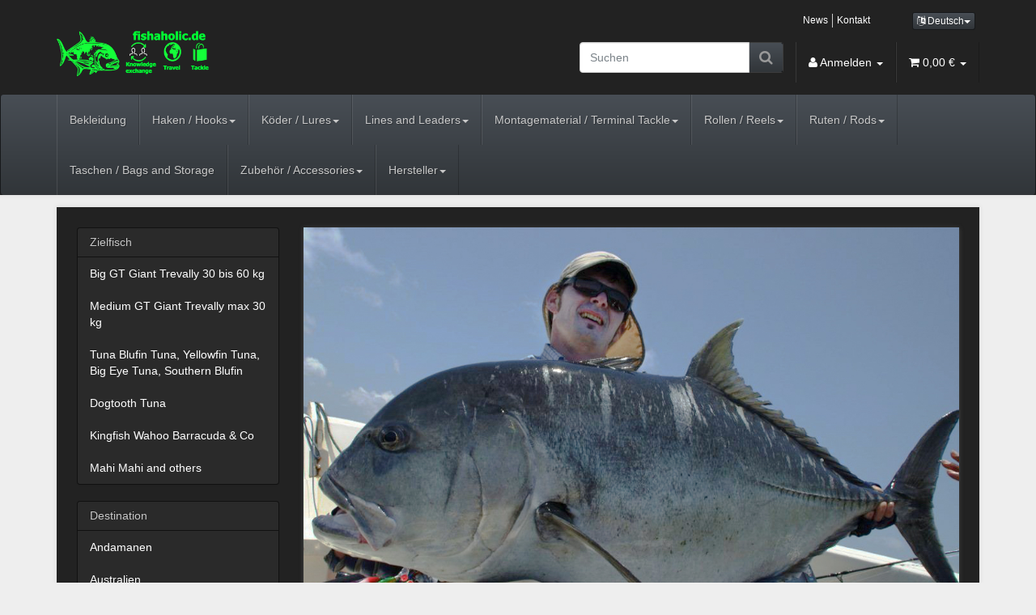

--- FILE ---
content_type: text/html; charset=iso-8859-1
request_url: https://www.fishaholic.de/
body_size: 10308
content:
<!DOCTYPE html><html
lang="de"><head><meta
http-equiv="content-type" content="text/html; charset=iso-8859-1"><meta
name="description" content="Fishaholic.de is a shop for high quality JDM fishing tackle. We are specialists for popper fishing, big game and jigging."><meta
name="keywords" content="Fishing Ripple Fisher Fisherman Popper Jig Stickbait Big Game Jigging  GT Tackle Angelgeräte"><meta
name="viewport" content="width=device-width, initial-scale=1.0, user-scalable=no"><meta
http-equiv="X-UA-Compatible" content="IE=edge"><meta
name="robots" content="index, follow"><title>Fishaholic.de     High Quality Jigging and Popper Fishing Tackle</title><link
rel="canonical" href="https://www.fishaholic.de/"><base
href="https://www.fishaholic.de/"><link
type="image/x-icon" href="templates/Evo/themes/base/images/favicon-jtl.ico" rel="shortcut icon"><link
type="text/css" href="asset/slate.css?v=4.05" rel="stylesheet"><link
type="text/css" href="asset/plugin_css?v=4.05" rel="stylesheet"><link
rel="alternate" type="application/rss+xml" title="Newsfeed Fishaholic.de" href="rss.xml"><link
rel="alternate" hreflang="x-default" href="Start"><link
rel="alternate" hreflang="en" href="Home"><style>body { background-color: #eee!important; }</style> <script src="//code.jquery.com/jquery-1.12.0.min.js"></script> <script>var head_conf={head:"jtl",screens:[480,768,992,1200]};
    (function(n,t){"use strict";function w(){}function u(n,t){if(n){typeof n=="object"&&(n=[].slice.call(n));for(var i=0,r=n.length;i<r;i++)t.call(n,n[i],i)}}function it(n,i){var r=Object.prototype.toString.call(i).slice(8,-1);return i!==t&&i!==null&&r===n}function s(n){return it("Function",n)}function a(n){return it("Array",n)}function et(n){var i=n.split("/"),t=i[i.length-1],r=t.indexOf("?");return r!==-1?t.substring(0,r):t}function f(n){(n=n||w,n._done)||(n(),n._done=1)}function ot(n,t,r,u){var f=typeof n=="object"?n:{test:n,success:!t?!1:a(t)?t:[t],failure:!r?!1:a(r)?r:[r],callback:u||w},e=!!f.test;return e&&!!f.success?(f.success.push(f.callback),i.load.apply(null,f.success)):e||!f.failure?u():(f.failure.push(f.callback),i.load.apply(null,f.failure)),i}function v(n){var t={},i,r;if(typeof n=="object")for(i in n)!n[i]||(t={name:i,url:n[i]});else t={name:et(n),url:n};return(r=c[t.name],r&&r.url===t.url)?r:(c[t.name]=t,t)}function y(n){n=n||c;for(var t in n)if(n.hasOwnProperty(t)&&n[t].state!==l)return!1;return!0}function st(n){n.state=ft;u(n.onpreload,function(n){n.call()})}function ht(n){n.state===t&&(n.state=nt,n.onpreload=[],rt({url:n.url,type:"cache"},function(){st(n)}))}function ct(){var n=arguments,t=n[n.length-1],r=[].slice.call(n,1),f=r[0];return(s(t)||(t=null),a(n[0]))?(n[0].push(t),i.load.apply(null,n[0]),i):(f?(u(r,function(n){s(n)||!n||ht(v(n))}),b(v(n[0]),s(f)?f:function(){i.load.apply(null,r)})):b(v(n[0])),i)}function lt(){var n=arguments,t=n[n.length-1],r={};return(s(t)||(t=null),a(n[0]))?(n[0].push(t),i.load.apply(null,n[0]),i):(u(n,function(n){n!==t&&(n=v(n),r[n.name]=n)}),u(n,function(n){n!==t&&(n=v(n),b(n,function(){y(r)&&f(t)}))}),i)}function b(n,t){if(t=t||w,n.state===l){t();return}if(n.state===tt){i.ready(n.name,t);return}if(n.state===nt){n.onpreload.push(function(){b(n,t)});return}n.state=tt;rt(n,function(){n.state=l;t();u(h[n.name],function(n){f(n)});o&&y()&&u(h.ALL,function(n){f(n)})})}function at(n){n=n||"";var t=n.split("?")[0].split(".");return t[t.length-1].toLowerCase()}function rt(t,i){function e(t){t=t||n.event;u.onload=u.onreadystatechange=u.onerror=null;i()}function o(f){f=f||n.event;(f.type==="load"||/loaded|complete/.test(u.readyState)&&(!r.documentMode||r.documentMode<9))&&(n.clearTimeout(t.errorTimeout),n.clearTimeout(t.cssTimeout),u.onload=u.onreadystatechange=u.onerror=null,i())}function s(){if(t.state!==l&&t.cssRetries<=20){for(var i=0,f=r.styleSheets.length;i<f;i++)if(r.styleSheets[i].href===u.href){o({type:"load"});return}t.cssRetries++;t.cssTimeout=n.setTimeout(s,250)}}var u,h,f;i=i||w;h=at(t.url);h==="css"?(u=r.createElement("link"),u.type="text/"+(t.type||"css"),u.rel="stylesheet",u.href=t.url,t.cssRetries=0,t.cssTimeout=n.setTimeout(s,500)):(u=r.createElement("script"),u.type="text/"+(t.type||"javascript"),u.src=t.url);u.onload=u.onreadystatechange=o;u.onerror=e;u.async=!1;u.defer=!1;t.errorTimeout=n.setTimeout(function(){e({type:"timeout"})},7e3);f=r.head||r.getElementsByTagName("head")[0];f.insertBefore(u,f.lastChild)}function vt(){for(var t,u=r.getElementsByTagName("script"),n=0,f=u.length;n<f;n++)if(t=u[n].getAttribute("data-headjs-load"),!!t){i.load(t);return}}function yt(n,t){var v,p,e;return n===r?(o?f(t):d.push(t),i):(s(n)&&(t=n,n="ALL"),a(n))?(v={},u(n,function(n){v[n]=c[n];i.ready(n,function(){y(v)&&f(t)})}),i):typeof n!="string"||!s(t)?i:(p=c[n],p&&p.state===l||n==="ALL"&&y()&&o)?(f(t),i):(e=h[n],e?e.push(t):e=h[n]=[t],i)}function e(){if(!r.body){n.clearTimeout(i.readyTimeout);i.readyTimeout=n.setTimeout(e,50);return}o||(o=!0,vt(),u(d,function(n){f(n)}))}function k(){r.addEventListener?(r.removeEventListener("DOMContentLoaded",k,!1),e()):r.readyState==="complete"&&(r.detachEvent("onreadystatechange",k),e())}var r=n.document,d=[],h={},c={},ut="async"in r.createElement("script")||"MozAppearance"in r.documentElement.style||n.opera,o,g=n.head_conf&&n.head_conf.head||"head",i=n[g]=n[g]||function(){i.ready.apply(null,arguments)},nt=1,ft=2,tt=3,l=4,p;if(r.readyState==="complete")e();else if(r.addEventListener)r.addEventListener("DOMContentLoaded",k,!1),n.addEventListener("load",e,!1);else{r.attachEvent("onreadystatechange",k);n.attachEvent("onload",e);p=!1;try{p=!n.frameElement&&r.documentElement}catch(wt){}p&&p.doScroll&&function pt(){if(!o){try{p.doScroll("left")}catch(t){n.clearTimeout(i.readyTimeout);i.readyTimeout=n.setTimeout(pt,50);return}e()}}()}i.load=i.js=ut?lt:ct;i.test=ot;i.ready=yt;i.ready(r,function(){y()&&u(h.ALL,function(n){f(n)});i.feature&&i.feature("domloaded",!0)})})(window);
    (function(n,t){"use strict";jQuery["fn"]["ready"]=function(fn){jtl["ready"](function(){jQuery["ready"]["promise"]()["done"](fn)});return jQuery}})(window);</script> </head><body
data-page="18" class="body-offcanvas"><div
id="main-wrapper" class="main-wrapper fluid aside-active"><header
class="hidden-print container-block fixed-navbar" id="evo-nav-wrapper"><div
class="container"><div
id="header-branding"><div
id="top-bar" class="text-right hidden-xs clearfix"><ul
class="list-inline user-settings pull-right"><li
class="language-dropdown dropdown">
<a
href="#" class="dropdown-toggle btn btn-default btn-xs" data-toggle="dropdown"><i
class="fa fa-language"></i><span
class="lang-ger"> Deutsch</span><span
class="caret"></span></a><ul
id="language-dropdown" class="dropdown-menu dropdown-menu-right"><li><a
href="https://www.fishaholic.de/Home" class="link_lang eng" rel="nofollow">Englisch</a></li></ul></li></ul><ul
class="cms-pages list-inline pull-right"><li
class=""><a
href="news.php">News</a></li><li
class=""><a
href="Kontakt">Kontakt</a></li></ul></div><div
class="row"><div
class="col-xs-4" id="logo">
<a
href="https://www.fishaholic.de" title="Fishaholic.de">
<img
src="bilder/intern/shoplogo/3-icons-nebeneinander-mit-gt-mit-beschriftung.png" width="678" height="216" alt="Fishaholic.de" class="img-responsive">
</a></div><div
class="col-xs-8" id="shop-nav"><ul
class="header-shop-nav nav navbar-nav force-float horizontal pull-right"><li
class="language-dropdown dropdown visible-xs">
<a
href="#" class="dropdown-toggle" data-toggle="dropdown"><i
class="fa fa-language"></i><span
class="caret"></span></a><ul
id="language-dropdown-small" class="dropdown-menu dropdown-menu-right"><li
class="active lang-ger visible-xs"><a>Deutsch</a></li><li><a
href="Home" class="link_lang eng" rel="nofollow">Englisch</a></li></ul></li><li
id="search"><form
action="navi.php" method="GET"><div
class="input-group">
<input
name="qs" type="text" class="form-control ac_input" placeholder="Suchen" autocomplete="off"><span
class="input-group-addon"><button
type="submit"><span
class="fa fa-search"></span></button></span></div></form></li><li
class="dropdown hidden-xs">
<a
href="#" class="dropdown-toggle" data-toggle="dropdown"><i
class="fa fa-user"></i> <span
class="hidden-xs hidden-sm"> Anmelden </span> <i
class="caret"></i></a><ul
id="login-dropdown" class="dropdown-menu dropdown-menu-right"><li><form
action="https://www.fishaholic.de/jtl.php" method="post" class="form">
<input
type="hidden" class="jtl_token" name="jtl_token" value="56bff03ad7ee6da3aac50e49dfe8fbd4"><fieldset
id="quick-login"><div
class="form-group"><input
type="text" name="email" id="email_quick" class="form-control" placeholder="Email-Adresse"></div><div
class="form-group"><input
type="password" name="passwort" id="password_quick" class="form-control" placeholder="Passwort"></div><div
class="form-group">
<input
type="hidden" name="login" value="1"><button
type="submit" id="submit-btn" class="btn btn-primary btn-block">Anmelden</button></div></fieldset></form></li><li><a
href="https://www.fishaholic.de/pass.php" rel="nofollow">Passwort vergessen</a></li><li><a
href="https://www.fishaholic.de/registrieren.php">Neu hier? Jetzt registrieren</a></li></ul></li><li
class="hidden-xs cart-menu dropdown" data-toggle="basket-items">
<a
href="https://www.fishaholic.de/warenkorb.php" class="dropdown-toggle" data-toggle="dropdown">
<span
class="fa fa-shopping-cart"></span>
<span
class="shopping-cart-label hidden-sm"> 0,00 &#8364;</span> <span
class="caret"></span>
</a><ul
class="cart-dropdown dropdown-menu dropdown-menu-right"><li
class="table-responsive">
<a
href="https://www.fishaholic.de/warenkorb.php">Es befinden sich keine Artikel im Warenkorb</a></li></ul></li></ul></div></div></div></div><div
class="category-nav navbar-wrapper hidden-xs"><div
id="evo-main-nav-wrapper" class="nav-wrapper do-affix"><nav
id="evo-main-nav" class="navbar navbar-default"><div
class="container"><div
class="navbar-header visible-affix pull-left hidden-xs hidden-sm"><a
class="navbar-brand" href="https://www.fishaholic.de" title="Fishaholic.de"><img
src="bilder/intern/shoplogo/3-icons-nebeneinander-mit-gt-mit-beschriftung.png" width="678" height="216" alt="Fishaholic.de" class="img-responsive-height"></a></div><div
class="megamenu"><ul
class="nav navbar-nav force-float"><li
class=""><a
href="Bekleidung">Bekleidung</a></li><li
class="dropdown megamenu-fw">
<a
href="Haken-Hooks" class="dropdown-toggle" data-toggle="dropdown" data-hover="dropdown" data-delay="300" data-hover-delay="100" data-close-others="true">Haken / Hooks<span
class="caret"></span></a><ul
class="dropdown-menu keepopen"><li><div
class="megamenu-content"><div
class="category-title text-center"><a
href="Haken-Hooks">Haken / Hooks</a></div><hr
class="hr-sm"><div
class="row"><div
class="col-xs-12 mega-categories"><div
class="row row-eq-height row-eq-img-height"><div
class="col-xs-6 col-sm-3 col-lg-3"><div
class="category-wrapper top15"><div
class="caption"><h5 class="title"><a
href="Assist-Hooks"><span>Assist Hooks</span></a></h5></div></div></div><div
class="col-xs-6 col-sm-3 col-lg-3"><div
class="category-wrapper top15"><div
class="caption"><h5 class="title"><a
href="Drillinge-Treble-Hooks"><span>Drillinge / Treble Hooks</span></a></h5></div></div></div><div
class="col-xs-6 col-sm-3 col-lg-3"><div
class="category-wrapper top15"><div
class="caption"><h5 class="title"><a
href="Einzelhaken-Single-Hooks"><span>Einzelhaken / Single Hooks</span></a></h5></div></div></div></div></div></div></div></li></ul></li><li
class="dropdown megamenu-fw">
<a
href="Koeder-Lures" class="dropdown-toggle" data-toggle="dropdown" data-hover="dropdown" data-delay="300" data-hover-delay="100" data-close-others="true">Köder / Lures<span
class="caret"></span></a><ul
class="dropdown-menu keepopen"><li><div
class="megamenu-content"><div
class="category-title text-center"><a
href="Koeder-Lures">Köder / Lures</a></div><hr
class="hr-sm"><div
class="row"><div
class="col-xs-12 mega-categories"><div
class="row row-eq-height row-eq-img-height"><div
class="col-xs-6 col-sm-3 col-lg-3"><div
class="category-wrapper top15"><div
class="caption"><h5 class="title"><a
href="Andere-Others"><span>Andere / Others</span></a></h5></div></div></div><div
class="col-xs-6 col-sm-3 col-lg-3"><div
class="category-wrapper top15"><div
class="caption"><h5 class="title"><a
href="Jigs"><span>Jigs</span></a></h5></div></div></div><div
class="col-xs-6 col-sm-3 col-lg-3"><div
class="category-wrapper top15"><div
class="caption"><h5 class="title"><a
href="Popper"><span>Popper</span></a></h5></div></div></div><div
class="col-xs-6 col-sm-3 col-lg-3"><div
class="category-wrapper top15"><div
class="caption"><h5 class="title"><a
href="Stickbaits"><span>Stickbaits</span></a></h5></div></div></div></div></div></div></div></li></ul></li><li
class="dropdown megamenu-fw">
<a
href="Lines-and-Leaders" class="dropdown-toggle" data-toggle="dropdown" data-hover="dropdown" data-delay="300" data-hover-delay="100" data-close-others="true">Lines and Leaders<span
class="caret"></span></a><ul
class="dropdown-menu keepopen"><li><div
class="megamenu-content"><div
class="category-title text-center"><a
href="Lines-and-Leaders">Lines and Leaders</a></div><hr
class="hr-sm"><div
class="row"><div
class="col-xs-12 mega-categories"><div
class="row row-eq-height row-eq-img-height"><div
class="col-xs-6 col-sm-3 col-lg-3"><div
class="category-wrapper top15"><div
class="caption"><h5 class="title"><a
href="Assist-Cords"><span>Assist Cords</span></a></h5></div></div></div><div
class="col-xs-6 col-sm-3 col-lg-3"><div
class="category-wrapper top15"><div
class="caption"><h5 class="title"><a
href="Fluoro"><span>Fluoro</span></a></h5></div></div></div><div
class="col-xs-6 col-sm-3 col-lg-3"><div
class="category-wrapper top15"><div
class="caption"><h5 class="title"><a
href="Mono"><span>Mono</span></a></h5></div></div></div><div
class="col-xs-6 col-sm-3 col-lg-3"><div
class="category-wrapper top15"><div
class="caption"><h5 class="title"><a
href="PE-Braids"><span>PE Braids</span></a></h5></div></div></div><div
class="col-xs-6 col-sm-3 col-lg-3"><div
class="category-wrapper top15"><div
class="caption"><h5 class="title"><a
href="Sonstiges"><span>Sonstiges</span></a></h5></div></div></div><div
class="col-xs-6 col-sm-3 col-lg-3"><div
class="category-wrapper top15"><div
class="caption"><h5 class="title"><a
href="Stahl-Steel"><span>Stahl / Steel</span></a></h5></div></div></div></div></div></div></div></li></ul></li><li
class="dropdown megamenu-fw">
<a
href="Montagematerial-Terminal-Tackle" class="dropdown-toggle" data-toggle="dropdown" data-hover="dropdown" data-delay="300" data-hover-delay="100" data-close-others="true">Montagematerial / Terminal Tackle<span
class="caret"></span></a><ul
class="dropdown-menu keepopen"><li><div
class="megamenu-content"><div
class="category-title text-center"><a
href="Montagematerial-Terminal-Tackle">Montagematerial / Terminal Tackle</a></div><hr
class="hr-sm"><div
class="row"><div
class="col-xs-12 mega-categories"><div
class="row row-eq-height row-eq-img-height"><div
class="col-xs-6 col-sm-3 col-lg-3"><div
class="category-wrapper top15"><div
class="caption"><h5 class="title"><a
href="Split-Rings-and-Solid-Rings"><span>Split Rings and Solid Rings</span></a></h5></div></div></div><div
class="col-xs-6 col-sm-3 col-lg-3"><div
class="category-wrapper top15"><div
class="caption"><h5 class="title"><a
href="Zangen-Pliers_1"><span>Zangen / Pliers</span></a></h5></div></div></div></div></div></div></div></li></ul></li><li
class="dropdown megamenu-fw">
<a
href="Rollen-Reels" class="dropdown-toggle" data-toggle="dropdown" data-hover="dropdown" data-delay="300" data-hover-delay="100" data-close-others="true">Rollen / Reels<span
class="caret"></span></a><ul
class="dropdown-menu keepopen"><li><div
class="megamenu-content"><div
class="category-title text-center"><a
href="Rollen-Reels">Rollen / Reels</a></div><hr
class="hr-sm"><div
class="row"><div
class="col-xs-12 mega-categories"><div
class="row row-eq-height row-eq-img-height"><div
class="col-xs-6 col-sm-3 col-lg-3"><div
class="category-wrapper top15"><div
class="caption"><h5 class="title"><a
href="Spinnrollen-Spinning"><span>Spinnrollen / Spinning</span></a></h5></div></div></div></div></div></div></div></li></ul></li><li
class="dropdown megamenu-fw">
<a
href="Ruten-Rods" class="dropdown-toggle" data-toggle="dropdown" data-hover="dropdown" data-delay="300" data-hover-delay="100" data-close-others="true">Ruten / Rods<span
class="caret"></span></a><ul
class="dropdown-menu keepopen"><li><div
class="megamenu-content"><div
class="category-title text-center"><a
href="Ruten-Rods">Ruten / Rods</a></div><hr
class="hr-sm"><div
class="row"><div
class="col-xs-12 mega-categories"><div
class="row row-eq-height row-eq-img-height"><div
class="col-xs-6 col-sm-3 col-lg-3"><div
class="category-wrapper top15"><div
class="caption"><h5 class="title"><a
href="Jigging"><span>Jigging</span></a></h5></div></div></div><div
class="col-xs-6 col-sm-3 col-lg-3"><div
class="category-wrapper top15"><div
class="caption"><h5 class="title"><a
href="Popping"><span>Popping</span></a></h5></div></div></div><div
class="col-xs-6 col-sm-3 col-lg-3"><div
class="category-wrapper top15"><div
class="caption"><h5 class="title"><a
href="Reiseruten-Travel-Rods"><span>Reiseruten / Travel Rods</span></a></h5></div></div></div><div
class="col-xs-6 col-sm-3 col-lg-3"><div
class="category-wrapper top15"><div
class="caption"><h5 class="title"><a
href="Shorefishing"><span>Shorefishing</span></a></h5></div></div></div><div
class="col-xs-6 col-sm-3 col-lg-3"><div
class="category-wrapper top15"><div
class="caption"><h5 class="title"><a
href="Stickbait"><span>Stickbait</span></a></h5></div></div></div><div
class="col-xs-6 col-sm-3 col-lg-3"><div
class="category-wrapper top15"><div
class="caption"><h5 class="title"><a
href="Tuna"><span>Tuna</span></a></h5></div></div></div></div></div></div></div></li></ul></li><li
class=""><a
href="Taschen-Bags-and-Storage">Taschen / Bags and Storage</a></li><li
class="dropdown megamenu-fw">
<a
href="Zubehoer-Accessories" class="dropdown-toggle" data-toggle="dropdown" data-hover="dropdown" data-delay="300" data-hover-delay="100" data-close-others="true">Zubehör / Accessories<span
class="caret"></span></a><ul
class="dropdown-menu keepopen"><li><div
class="megamenu-content"><div
class="category-title text-center"><a
href="Zubehoer-Accessories">Zubehör / Accessories</a></div><hr
class="hr-sm"><div
class="row"><div
class="col-xs-12 mega-categories"><div
class="row row-eq-height row-eq-img-height"><div
class="col-xs-6 col-sm-3 col-lg-3"><div
class="category-wrapper top15"><div
class="caption"><h5 class="title"><a
href="Andere-Others_1"><span>Andere / Others</span></a></h5></div></div></div><div
class="col-xs-6 col-sm-3 col-lg-3"><div
class="category-wrapper top15"><div
class="caption"><h5 class="title"><a
href="Belts-Gimbal-and-Harness"><span>Belts Gimbal and Harness</span></a></h5></div></div></div><div
class="col-xs-6 col-sm-3 col-lg-3"><div
class="category-wrapper top15"><div
class="caption"><h5 class="title"><a
href="Handschuhe-Gloves"><span>Handschuhe / Gloves</span></a></h5></div></div></div><div
class="col-xs-6 col-sm-3 col-lg-3"><div
class="category-wrapper top15"><div
class="caption"><h5 class="title"><a
href="Kleidung-Cloth"><span>Kleidung / Cloth</span></a></h5></div></div></div><div
class="col-xs-6 col-sm-3 col-lg-3"><div
class="category-wrapper top15"><div
class="caption"><h5 class="title"><a
href="Zangen-Pliers"><span>Zangen / Pliers </span></a></h5></div></div></div></div></div></div></div></li></ul></li><li
class="dropdown megamenu-fw">
<a
href="#" class="dropdown-toggle" data-toggle="dropdown" data-hover="dropdown" data-delay="300" data-hover-delay="100" data-close-others="true">Hersteller<span
class="caret"></span></a><ul
class="dropdown-menu keepopen"><li><div
class="megamenu-content"><div
class="category-title manufacturer text-center"><span>Hersteller</span></div><hr
class="hr-sm"><div
class="row"><div
class="col-xs-12 mega-categories manufacturer"><div
class="row row-eq-height row-eq-img-height"><div
class="col-xs-6 col-sm-3 col-lg-3"><div
class="category-wrapper manufacturer top15"><div
class="caption"><h5 class="title"><a
href="Aquateko"><span>Aquateko</span></a></h5></div></div></div><div
class="col-xs-6 col-sm-3 col-lg-3"><div
class="category-wrapper manufacturer top15"><div
class="caption"><h5 class="title"><a
href="Bees-Knees-Spooler"><span>Bee's Knees Spooler</span></a></h5></div></div></div><div
class="col-xs-6 col-sm-3 col-lg-3"><div
class="category-wrapper manufacturer top15"><div
class="caption"><h5 class="title"><a
href="BKK-Hooks"><span>BKK Hooks</span></a></h5></div></div></div><div
class="col-xs-6 col-sm-3 col-lg-3"><div
class="category-wrapper manufacturer top15"><div
class="caption"><h5 class="title"><a
href="Busted-Fishing"><span>Busted Fishing</span></a></h5></div></div></div><div
class="col-xs-6 col-sm-3 col-lg-3"><div
class="category-wrapper manufacturer top15"><div
class="caption"><h5 class="title"><a
href="Camo-Tackle"><span>Camo Tackle</span></a></h5></div></div></div><div
class="col-xs-6 col-sm-3 col-lg-3"><div
class="category-wrapper manufacturer top15"><div
class="caption"><h5 class="title"><a
href="DU-BRO-Pro-Series-Fishing"><span>DU-BRO Pro Series Fishing</span></a></h5></div></div></div><div
class="col-xs-6 col-sm-3 col-lg-3"><div
class="category-wrapper manufacturer top15"><div
class="caption"><h5 class="title"><a
href="Fisherman"><span>Fisherman</span></a></h5></div></div></div><div
class="col-xs-6 col-sm-3 col-lg-3"><div
class="category-wrapper manufacturer top15"><div
class="caption"><h5 class="title"><a
href="Geecrack"><span>Geecrack</span></a></h5></div></div></div><div
class="col-xs-6 col-sm-3 col-lg-3"><div
class="category-wrapper manufacturer top15"><div
class="caption"><h5 class="title"><a
href="Gosen"><span>Gosen</span></a></h5></div></div></div><div
class="col-xs-6 col-sm-3 col-lg-3"><div
class="category-wrapper manufacturer top15"><div
class="caption"><h5 class="title"><a
href="Halco"><span>Halco</span></a></h5></div></div></div><div
class="col-xs-6 col-sm-3 col-lg-3"><div
class="category-wrapper manufacturer top15"><div
class="caption"><h5 class="title"><a
href="HERU"><span>HERU</span></a></h5></div></div></div><div
class="col-xs-6 col-sm-3 col-lg-3"><div
class="category-wrapper manufacturer top15"><div
class="caption"><h5 class="title"><a
href="hPa"><span>hPa</span></a></h5></div></div></div><div
class="col-xs-6 col-sm-3 col-lg-3"><div
class="category-wrapper manufacturer top15"><div
class="caption"><h5 class="title"><a
href="Hybrida-Lures"><span>Hybrida Lures </span></a></h5></div></div></div><div
class="col-xs-6 col-sm-3 col-lg-3"><div
class="category-wrapper manufacturer top15"><div
class="caption"><h5 class="title"><a
href="OPros"><span>O'Pros</span></a></h5></div></div></div><div
class="col-xs-6 col-sm-3 col-lg-3"><div
class="category-wrapper manufacturer top15"><div
class="caption"><h5 class="title"><a
href="Profish-co"><span>Profish co</span></a></h5></div></div></div><div
class="col-xs-6 col-sm-3 col-lg-3"><div
class="category-wrapper manufacturer top15"><div
class="caption"><h5 class="title"><a
href="ReelX"><span>ReelX</span></a></h5></div></div></div><div
class="col-xs-6 col-sm-3 col-lg-3"><div
class="category-wrapper manufacturer top15"><div
class="caption"><h5 class="title"><a
href="Ripple-Fisher"><span>Ripple Fisher</span></a></h5></div></div></div><div
class="col-xs-6 col-sm-3 col-lg-3"><div
class="category-wrapper manufacturer top15"><div
class="caption"><h5 class="title"><a
href="Seaguar"><span>Seaguar</span></a></h5></div></div></div><div
class="col-xs-6 col-sm-3 col-lg-3"><div
class="category-wrapper manufacturer top15"><div
class="caption"><h5 class="title"><a
href="Shogun"><span>Shogun</span></a></h5></div></div></div><div
class="col-xs-6 col-sm-3 col-lg-3"><div
class="category-wrapper manufacturer top15"><div
class="caption"><h5 class="title"><a
href="Stork"><span>Stork</span></a></h5></div></div></div><div
class="col-xs-6 col-sm-3 col-lg-3"><div
class="category-wrapper manufacturer top15"><div
class="caption"><h5 class="title"><a
href="Tailwalk"><span>Tailwalk</span></a></h5></div></div></div><div
class="col-xs-6 col-sm-3 col-lg-3"><div
class="category-wrapper manufacturer top15"><div
class="caption"><h5 class="title"><a
href="TASLINE-Elite-High-End-Fishing-Braid"><span>TASLINE Elite High End Fishing Braid</span></a></h5></div></div></div><div
class="col-xs-6 col-sm-3 col-lg-3"><div
class="category-wrapper manufacturer top15"><div
class="caption"><h5 class="title"><a
href="Yamaga-Blanks"><span>Yamaga Blanks</span></a></h5></div></div></div></div></div></div></div></li></ul></li><li
class="cart-menu visible-affix dropdown bs-hover-enabled pull-right" data-toggle="basket-items">
<a
href="https://www.fishaholic.de/warenkorb.php" class="dropdown-toggle" data-toggle="dropdown">
<span
class="fa fa-shopping-cart"></span>
<span
class="shopping-cart-label hidden-sm"> 0,00 &#8364;</span> <span
class="caret"></span>
</a><ul
class="cart-dropdown dropdown-menu dropdown-menu-right"><li
class="table-responsive">
<a
href="https://www.fishaholic.de/warenkorb.php">Es befinden sich keine Artikel im Warenkorb</a></li></ul></li></ul></div></div></nav></div></div>
<nav
id="shop-nav-xs" class="navbar navbar-default visible-xs"><div
class="container-fluid"><div
class="navbar-collapse"><ul
class="nav navbar-nav navbar-left force-float"><li><a
href="#" class="offcanvas-toggle" data-toggle="offcanvas" data-target="#navbar-offcanvas"><i
class="fa fa-bars"></i> Alle Kategorien</a></li></ul><ul
class="nav navbar-nav navbar-right force-float action-nav"><li><a
href="https://www.fishaholic.de/jtl.php"><span
class="fa fa-user"></span></a></li><li><a
href="https://www.fishaholic.de/warenkorb.php"><span
class="fa fa-shopping-cart"></span></a></li></ul></div></div>
</nav><nav
class="navbar navbar-default navbar-offcanvas" id="navbar-offcanvas">
<nav
class="navbar navbar-inverse"><div
class="container-fluid"><div
class="navbar-nav nav navbar-right text-right"><a
class="btn btn-offcanvas btn-default btn-close navbar-btn"><span
class="fa fa-times"></span></a></div></div></nav><div
class="container-fluid"><div
class="sidebar-offcanvas"><div
class="navbar-categories"><ul
class="nav navbar-nav"><li><a
href="Bekleidung" data-ref="34">Bekleidung</a></li><li>
<a
href="Haken-Hooks" class="nav-sub" data-ref="1">Haken / Hooks<i
class="fa fa-caret-right nav-toggle pull-right"></i></a><ul
class="nav"><li><a
href="Assist-Hooks" data-ref="22">Assist Hooks</a></li><li><a
href="Drillinge-Treble-Hooks" data-ref="21">Drillinge / Treble Hooks</a></li><li><a
href="Einzelhaken-Single-Hooks" data-ref="20">Einzelhaken / Single Hooks</a></li></ul></li><li>
<a
href="Koeder-Lures" class="nav-sub" data-ref="2">Köder / Lures<i
class="fa fa-caret-right nav-toggle pull-right"></i></a><ul
class="nav"><li><a
href="Andere-Others" data-ref="13">Andere / Others</a></li><li><a
href="Jigs" data-ref="12">Jigs</a></li><li><a
href="Popper" data-ref="10">Popper</a></li><li><a
href="Stickbaits" data-ref="11">Stickbaits</a></li></ul></li><li>
<a
href="Lines-and-Leaders" class="nav-sub" data-ref="14">Lines and Leaders<i
class="fa fa-caret-right nav-toggle pull-right"></i></a><ul
class="nav"><li><a
href="Assist-Cords" data-ref="19">Assist Cords</a></li><li><a
href="Fluoro" data-ref="16">Fluoro</a></li><li><a
href="Mono" data-ref="15">Mono</a></li><li><a
href="PE-Braids" data-ref="17">PE Braids</a></li><li><a
href="Sonstiges" data-ref="26">Sonstiges</a></li><li><a
href="Stahl-Steel" data-ref="18">Stahl / Steel</a></li></ul></li><li>
<a
href="Montagematerial-Terminal-Tackle" class="nav-sub" data-ref="23">Montagematerial / Terminal Tackle<i
class="fa fa-caret-right nav-toggle pull-right"></i></a><ul
class="nav"><li><a
href="Split-Rings-and-Solid-Rings" data-ref="25">Split Rings and Solid Rings</a></li><li><a
href="Zangen-Pliers_1" data-ref="42">Zangen / Pliers</a></li></ul></li><li>
<a
href="Rollen-Reels" class="nav-sub" data-ref="7">Rollen / Reels<i
class="fa fa-caret-right nav-toggle pull-right"></i></a><ul
class="nav"><li><a
href="Spinnrollen-Spinning" data-ref="8">Spinnrollen / Spinning</a></li></ul></li><li>
<a
href="Ruten-Rods" class="nav-sub" data-ref="3">Ruten / Rods<i
class="fa fa-caret-right nav-toggle pull-right"></i></a><ul
class="nav"><li><a
href="Jigging" data-ref="4">Jigging</a></li><li><a
href="Popping" data-ref="5">Popping</a></li><li><a
href="Reiseruten-Travel-Rods" data-ref="28">Reiseruten / Travel Rods</a></li><li><a
href="Shorefishing" data-ref="27">Shorefishing</a></li><li><a
href="Stickbait" data-ref="41">Stickbait</a></li><li><a
href="Tuna" data-ref="6">Tuna</a></li></ul></li><li><a
href="Taschen-Bags-and-Storage" data-ref="35">Taschen / Bags and Storage</a></li><li>
<a
href="Zubehoer-Accessories" class="nav-sub" data-ref="29">Zubehör / Accessories<i
class="fa fa-caret-right nav-toggle pull-right"></i></a><ul
class="nav"><li><a
href="Andere-Others_1" data-ref="33">Andere / Others</a></li><li><a
href="Belts-Gimbal-and-Harness" data-ref="30">Belts Gimbal and Harness</a></li><li><a
href="Handschuhe-Gloves" data-ref="32">Handschuhe / Gloves</a></li><li><a
href="Kleidung-Cloth" data-ref="39">Kleidung / Cloth</a></li><li><a
href="Zangen-Pliers" data-ref="31">Zangen / Pliers </a></li></ul></li></ul></div><hr><div
class="navbar-manufacturers"><ul
class="nav navbar-nav navbar-right"><li
class="dropdown">
<a
href="#" class="dropdown-toggle" data-toggle="dropdown" role="button" aria-haspopup="true" aria-expanded="false">Hersteller <span
class="fa fa-caret-down pull-right"></span></a><ul
class="dropdown-menu keepopen"><li
role="presentation"><a
role="menuitem" tabindex="-1" href="Aquateko">Aquateko</a></li><li
role="presentation"><a
role="menuitem" tabindex="-1" href="Bees-Knees-Spooler">Bee's Knees Spooler</a></li><li
role="presentation"><a
role="menuitem" tabindex="-1" href="BKK-Hooks">BKK Hooks</a></li><li
role="presentation"><a
role="menuitem" tabindex="-1" href="Busted-Fishing">Busted Fishing</a></li><li
role="presentation"><a
role="menuitem" tabindex="-1" href="Camo-Tackle">Camo Tackle</a></li><li
role="presentation"><a
role="menuitem" tabindex="-1" href="DU-BRO-Pro-Series-Fishing">DU-BRO Pro Series Fishing</a></li><li
role="presentation"><a
role="menuitem" tabindex="-1" href="Fisherman">Fisherman</a></li><li
role="presentation"><a
role="menuitem" tabindex="-1" href="Geecrack">Geecrack</a></li><li
role="presentation"><a
role="menuitem" tabindex="-1" href="Gosen">Gosen</a></li><li
role="presentation"><a
role="menuitem" tabindex="-1" href="Halco">Halco</a></li><li
role="presentation"><a
role="menuitem" tabindex="-1" href="HERU">HERU</a></li><li
role="presentation"><a
role="menuitem" tabindex="-1" href="hPa">hPa</a></li><li
role="presentation"><a
role="menuitem" tabindex="-1" href="Hybrida-Lures">Hybrida Lures </a></li><li
role="presentation"><a
role="menuitem" tabindex="-1" href="OPros">O'Pros</a></li><li
role="presentation"><a
role="menuitem" tabindex="-1" href="Profish-co">Profish co</a></li><li
role="presentation"><a
role="menuitem" tabindex="-1" href="ReelX">ReelX</a></li><li
role="presentation"><a
role="menuitem" tabindex="-1" href="Ripple-Fisher">Ripple Fisher</a></li><li
role="presentation"><a
role="menuitem" tabindex="-1" href="Seaguar">Seaguar</a></li><li
role="presentation"><a
role="menuitem" tabindex="-1" href="Shogun">Shogun</a></li><li
role="presentation"><a
role="menuitem" tabindex="-1" href="Stork">Stork</a></li><li
role="presentation"><a
role="menuitem" tabindex="-1" href="Tailwalk">Tailwalk</a></li><li
role="presentation"><a
role="menuitem" tabindex="-1" href="TASLINE-Elite-High-End-Fishing-Braid">TASLINE Elite High End Fishing Braid</a></li><li
role="presentation"><a
role="menuitem" tabindex="-1" href="Yamaga-Blanks">Yamaga Blanks</a></li></ul></li></ul></div><hr><ul
class="nav navbar-nav"></ul><hr><ul
class="nav navbar-nav"><li
class=""><a
href="news.php">News</a></li><li
class=""><a
href="Kontakt">Kontakt</a></li></ul></div></div>
</nav>
</header><div
id="content-wrapper"><div
class="container"><div
class="container-block beveled"><div
class="row"><div
id="content" class="col-xs-12  col-lg-9 col-lg-push-3"><div
class="slider-wrapper theme-default control-nav direction-nav"><div
id="slider-1" class="nivoSlider"><div
class="slide">
<img
alt="" title="" src="https://www.fishaholic.de/mediafiles/Bilder/gt%20indonesia.jpg"></div>
<a
href="http://www.fishaholic.de/Hybrida-J-1-Tropic-sinkend" class="slide">
<img
alt="" title="" src="https://www.fishaholic.de/mediafiles/Bilder/16113133_718677094962975_8501450634813093023_o.jpg"></a><div
class="slide">
<img
alt="" title="" src="https://www.fishaholic.de/mediafiles/Bilder/slider%202-2.jpg"></div>
<a
href="http://www.fishaholic.de/HERU" class="slide">
<img
alt="" title="" src="https://www.fishaholic.de/mediafiles/Bilder/heru%20mania%202%20mit%20gt%20blau%203%20klein.jpg"></a>
<a
href="http://www.fishaholic.de/Yamaga-Blanks" class="slide">
<img
alt="" title="" src="https://www.fishaholic.de/mediafiles/Bilder/blue-reef-new-in-stock-klein.jpg"></a><div
class="slide">
<img
alt="" title="" src="https://www.fishaholic.de/mediafiles/Bilder/DSC_1103-228-2.jpg"></div></div></div> <script type="text/javascript">jtl.ready(function () {
                var slider = $('#slider-1');
                $('a.slide').click(function () {
                    if (!this.href.match(new RegExp('^' + location.protocol + '\\/\\/' + location.host))) {
                        this.target = '_blank';
                        }
                    });
                slider.nivoSlider({
                    effect: 'fade',
                    animSpeed: 500,
                    pauseTime: 5000,
                    directionNav: 1,
                    controlNav: 1,
                    controlNavThumbs: 0,
                    pauseOnHover: 0,
                    prevText: 'Zurück',
                    nextText: 'Weiter',
                    randomStart: 0,
                    afterLoad: function () {
                        slider.addClass('loaded');
                    }
                });
            });</script> <hr>
<section
class="panel panel-default panel-slider"><div
class="panel-heading"><h5 class="panel-title">Top Angebote<a
class="more pull-right" href="Top-Angebote" title="Zeige alle Top Angebote" data-toggle="tooltip" data-placement="auto right"><i
class="fa fa-arrow-circle-right"></i></a></h5></div><div
class="panel-body"><div
class="evo-slider"><div
class="product-wrapper"><div
class="product-cell text-center  thumbnail">
<a
class="image-wrapper" href="Yamaga-Blue-Sniper-81-6-Blacky">
<img
src="media/image/product/167/sm/yamaga-blue-sniper-81-6-blacky.jpg" alt="Yamaga Blue Sniper 81/6 Blacky">
</a><div
class="caption"><h4 class="title word-break">
<a
href="Yamaga-Blue-Sniper-81-6-Blacky">Yamaga Blue Sniper 81/6 Blacky</a></h4><div
class="price_wrapper">
<strong
class="price text-nowrap">
<span>533,99 &#8364;</span> <span
class="footnote-reference">*</span>            </strong><div
class="price-note"></div></div></div></div></div><div
class="product-wrapper"><div
class="product-cell text-center  thumbnail">
<a
class="image-wrapper" href="BKK-Fluoro-Core-Assist-Cord-140-lbs">
<img
src="gfx/keinBild.gif" alt="BKK Fluoro Core Assist Cord 140 lbs">
</a><div
class="caption"><h4 class="title word-break">
<a
href="BKK-Fluoro-Core-Assist-Cord-140-lbs">BKK Fluoro Core Assist Cord 140 lbs</a></h4><div
class="price_wrapper">
<strong
class="price text-nowrap">
<span>9,99 &#8364;</span> <span
class="footnote-reference">*</span>            </strong><div
class="price-note"></div></div></div></div></div><div
class="product-wrapper"><div
class="product-cell text-center  thumbnail">
<a
class="image-wrapper" href="Tasline-Elite-PE-10-100lb-Solid-Casting-8-Braid-300m">
<img
src="media/image/product/1383/sm/tasline-elite-pe-10-100lb-solid-casting-8-braid-300m.jpg" alt="Tasline Elite PE 10  100lb Solid Casting 8-Braid  300m">
</a><div
class="caption"><h4 class="title word-break">
<a
href="Tasline-Elite-PE-10-100lb-Solid-Casting-8-Braid-300m">Tasline Elite PE 10  100lb Solid Casting 8-Braid  300m</a></h4><div
class="price_wrapper">
<strong
class="price text-nowrap">
<span>82,99 &#8364;</span> <span
class="footnote-reference">*</span>            </strong><div
class="price-note"></div></div></div></div></div></div></div></section>
<section
class="panel panel-default panel-slider"><div
class="panel-heading"><h5 class="panel-title">Unsere Bestseller<a
class="more pull-right" href="Bestseller" title="Zeige alle Bestseller" data-toggle="tooltip" data-placement="auto right"><i
class="fa fa-arrow-circle-right"></i></a></h5></div><div
class="panel-body"><div
class="evo-slider"><div
class="product-wrapper"><div
class="product-cell text-center  thumbnail">
<a
class="image-wrapper" href="Tailwalk-Gunz-180-S">
<img
src="media/image/product/237/sm/tailwalk-gunz-180-s.jpg" alt="Tailwalk Gunz 180 S">
</a><div
class="caption"><h4 class="title word-break">
<a
href="Tailwalk-Gunz-180-S">Tailwalk Gunz 180 S</a></h4><div
class="price_wrapper">
<strong
class="price text-nowrap">
<span>24,95 &#8364;</span> <span
class="footnote-reference">*</span>            </strong><div
class="price-note"></div></div></div></div></div><div
class="product-wrapper"><div
class="product-cell text-center  thumbnail">
<a
class="image-wrapper" href="Profish-Co-Ring-Grommet">
<img
src="media/image/product/259/sm/profish-co-ring-grommet.jpg" alt="Profish Co Ring &amp; Grommet ">
</a><div
class="caption"><h4 class="title word-break">
<a
href="Profish-Co-Ring-Grommet">Profish Co Ring &amp; Grommet </a></h4><div
class="price_wrapper">
<strong
class="price text-nowrap">
<span>1,69 &#8364;</span> <span
class="footnote-reference">*</span>            </strong><div
class="price-note"></div></div></div></div></div><div
class="product-wrapper"><div
class="product-cell text-center  thumbnail">
<a
class="image-wrapper" href="BKK-Splitt-Ring-Stainless-Steel-Sprengring">
<img
src="media/image/product/1370/sm/bkk-splitt-ring-stainless-steel-sprengring.jpg" alt="BKK Splitt Ring Stainless Steel Sprengring">
</a><div
class="caption"><h4 class="title word-break">
<a
href="BKK-Splitt-Ring-Stainless-Steel-Sprengring">BKK Splitt Ring Stainless Steel Sprengring</a></h4><div
class="price_wrapper">
<strong
class="price text-nowrap">
<span>6,79 &#8364;</span> <span
class="footnote-reference">*</span>            </strong><div
class="price-note"></div></div></div></div></div></div></div></section></div>
<aside
id="sidepanel_left" class="hidden-print col-xs-12  col-lg-3 col-lg-pull-9">
<section
class="panel panel-default box box-global-characteristics" id="sidebox128"><div
class="panel-heading"><h5 class="panel-title">
Zielfisch</h5></div><div
class="box-body"><ul
class="nav nav-list"><li>
<a
href="https://www.fishaholic.de/Big-GT-Giant-Trevally-30-bis-60-kg">
Big GT Giant Trevally 30 bis 60 kg
</a></li><li>
<a
href="https://www.fishaholic.de/Medium-GT-Giant-Trevally-max-30-kg">
Medium GT Giant Trevally max 30 kg
</a></li><li>
<a
href="https://www.fishaholic.de/Tuna-Blufin-Tuna-Yellowfin-Tuna-Big-Eye-Tuna-Southern-Blufin">
Tuna Blufin Tuna, Yellowfin Tuna, Big Eye Tuna, Southern Blufin
</a></li><li>
<a
href="https://www.fishaholic.de/Dogtooth-Tuna">
Dogtooth Tuna
</a></li><li>
<a
href="https://www.fishaholic.de/Kingfish-Wahoo-Barracuda-Co">
Kingfish Wahoo Barracuda &amp; Co
</a></li><li>
<a
href="https://www.fishaholic.de/Mahi-Mahi-and-others">
Mahi Mahi and others
</a></li></ul></div>
</section>
<section
class="panel panel-default box box-global-characteristics" id="sidebox128"><div
class="panel-heading"><h5 class="panel-title">
Destination</h5></div><div
class="box-body"><ul
class="nav nav-list"><li>
<a
href="https://www.fishaholic.de/Andamanen">
Andamanen
</a></li><li>
<a
href="https://www.fishaholic.de/Australien">
Australien
</a></li><li>
<a
href="https://www.fishaholic.de/Azoren">
Azoren
</a></li><li>
<a
href="https://www.fishaholic.de/Canaren">
Canaren
</a></li><li>
<a
href="https://www.fishaholic.de/Djibouti">
Djibouti
</a></li><li>
<a
href="https://www.fishaholic.de/Ebro-Delta">
Ebro Delta
</a></li><li>
<a
href="https://www.fishaholic.de/Fiji">
Fiji
</a></li><li>
<a
href="https://www.fishaholic.de/Gabun">
Gabun
</a></li><li>
<a
href="https://www.fishaholic.de/Gibraltar">
Gibraltar
</a></li><li>
<a
href="https://www.fishaholic.de/Guinea-Bissau">
Guinea Bissau
</a></li><li>
<a
href="https://www.fishaholic.de/Hawaii">
Hawaii
</a></li><li>
<a
href="https://www.fishaholic.de/Indonesien">
Indonesien
</a></li><li>
<a
href="https://www.fishaholic.de/Italien">
Italien
</a></li><li>
<a
href="https://www.fishaholic.de/Japan">
Japan
</a></li><li>
<a
href="https://www.fishaholic.de/Kapverden">
Kapverden
</a></li><li>
<a
href="https://www.fishaholic.de/Kroatien">
Kroatien
</a></li><li>
<a
href="https://www.fishaholic.de/Lakkadiven">
Lakkadiven
</a></li><li>
<a
href="https://www.fishaholic.de/Madagaskar-Nosy-Be">
Madagaskar Nosy Be
</a></li><li>
<a
href="https://www.fishaholic.de/Madeira">
Madeira
</a></li><li>
<a
href="https://www.fishaholic.de/Malediven">
Malediven
</a></li><li>
<a
href="https://www.fishaholic.de/Mallorca">
Mallorca
</a></li><li>
<a
href="https://www.fishaholic.de/Marokko">
Marokko
</a></li><li>
<a
href="https://www.fishaholic.de/Marquesas">
Marquesas
</a></li><li>
<a
href="https://www.fishaholic.de/Mexiko">
Mexiko
</a></li><li>
<a
href="https://www.fishaholic.de/Mikronesien">
Mikronesien
</a></li><li>
<a
href="https://www.fishaholic.de/Mozambique">
Mozambique
</a></li><li>
<a
href="https://www.fishaholic.de/Neu-Kaledonien">
Neu Kaledonien
</a></li><li>
<a
href="https://www.fishaholic.de/Neuseeland">
Neuseeland
</a></li><li>
<a
href="https://www.fishaholic.de/Norwegen">
Norwegen
</a></li><li>
<a
href="https://www.fishaholic.de/Oman">
Oman
</a></li><li>
<a
href="https://www.fishaholic.de/Panama">
Panama
</a></li><li>
<a
href="https://www.fishaholic.de/Papua-Neuguinea">
Papua Neuguinea
</a></li><li>
<a
href="https://www.fishaholic.de/Portugal">
Portugal
</a></li><li>
<a
href="https://www.fishaholic.de/Principe">
Principe
</a></li><li>
<a
href="https://www.fishaholic.de/Pulau">
Pulau
</a></li><li>
<a
href="https://www.fishaholic.de/Rhone-Delta">
Rhone Delta
</a></li><li>
<a
href="https://www.fishaholic.de/Salomonen">
Salomonen
</a></li><li>
<a
href="https://www.fishaholic.de/Sao-Tome">
Sao Tome
</a></li><li>
<a
href="https://www.fishaholic.de/Seychellen">
Seychellen
</a></li><li>
<a
href="https://www.fishaholic.de/Socotra">
Socotra
</a></li><li>
<a
href="https://www.fishaholic.de/Sri-Lanka">
Sri Lanka
</a></li><li>
<a
href="https://www.fishaholic.de/Sudan">
Sudan
</a></li><li>
<a
href="https://www.fishaholic.de/Tanzania">
Tanzania
</a></li><li>
<a
href="https://www.fishaholic.de/USA-Boston-PEI-North-Carolina">
USA Boston PEI North Carolina
</a></li><li>
<a
href="https://www.fishaholic.de/Aegypten">
Ägypten
</a></li><li>
<a
href="https://www.fishaholic.de/test">
test
</a></li></ul></div>
</section>
</aside></div></div></div></div><div
class="clearfix"></div>
<footer
id="footer" class="container-block"><div
class="hidden-print container"><div
class="row" id="footer-boxes"><div
class="col-xs-6 col-md-3">
<section
class="panel panel-default box box-custom" id="sidebox130"><div
class="panel-heading"><h5 class="panel-title">Beratung</h5></div><div
class="panel-body panel-strap"><p
style="text-align: center;">Ihr braucht Hilfe bei der Tackleauswahl oder einem Reiseziel?</p><p
style="text-align: center;">Wir beraten euch gerne</p><p
style="text-align: center;">info@fishaholic.de</p><p
style="text-align: center;">0151/61037766</p></div>
</section></div><div
class="col-xs-6 col-md-3">
<section
class="panel panel-default box box-linkgroup" id="box123"><div
class="panel-heading"><h5 class="panel-title">Informationen</h5></div><div
class="box-body nav-panel"><ul
class="nav nav-list"><li
class=""><a
href="https://www.fishaholic.de/Wir-ueber-uns" data-ref="68">Wir über uns</a></li><li
class=""><a
href="https://www.fishaholic.de/Zahlungsmoeglichkeiten" data-ref="71">Zahlungsmöglichkeiten</a></li><li
class=""><a
href="https://www.fishaholic.de/Versandinformationen" data-ref="50">Versandinformationen</a></li><li
class=""><a
href="https://www.fishaholic.de/newsletter.php" data-ref="66">Newsletter</a></li></ul></div>
</section></div><div
class="col-xs-6 col-md-3">
<section
class="panel panel-default box box-linkgroup" id="box122"><div
class="panel-heading"><h5 class="panel-title">Gesetzliche Informationen</h5></div><div
class="box-body nav-panel"><ul
class="nav nav-list"><li
class=""><a
href="https://drive.google.com/file/d/0BwvVV41I8w2WbHdlU09mZi1lSXM/view?usp=sharing" data-ref="90">Widerrufsformular</a></li><li
class=""><a
href="https://www.fishaholic.de/Datenschutz" title="Datenschutzerklärung" data-ref="69">Datenschutz</a></li><li
class=""><a
href="https://www.fishaholic.de/AGB" title="Allgemeine Geschäftsbedingungen" data-ref="67">AGB</a></li><li
class=""><a
href="https://www.fishaholic.de/Sitemap" title="Seitenübersicht" data-ref="59">Sitemap</a></li><li
class=""><a
href="https://www.fishaholic.de/Impressum" data-ref="49">Impressum</a></li><li
class=""><a
href="https://www.fishaholic.de/Batteriegesetzhinweise" data-ref="73">Batteriegesetzhinweise</a></li><li
class=""><a
href="https://www.fishaholic.de/Widerrufsrecht" data-ref="74">Widerrufsrecht</a></li></ul></div>
</section></div><div
class="col-xs-6 col-md-3"></div></div><div
class="row footer-additional"><div
class="col-xs-12 col-md-7 newsletter-footer"><div
class="row"><div
class="col-xs-12 col-sm-4"><h5>Newsletter abonnieren</h5><p
class="info small">
Abmeldung jederzeit möglich</p></div><form
method="post" action="https://www.fishaholic.de/newsletter.php" class="form col-xs-12 col-sm-6"><fieldset>
<input
type="hidden" class="jtl_token" name="jtl_token" value="56bff03ad7ee6da3aac50e49dfe8fbd4">
<input
type="hidden" name="abonnieren" value="2"><div
class="form-group">
<label
class="control-label sr-only" for="newsletter_email">Email-Adresse</label><div
class="input-group">
<input
type="text" size="20" name="cEmail" id="newsletter_email" class="form-control" placeholder="Email-Adresse">
<span
class="input-group-btn">
<button
type="submit" class="btn btn-primary submit">
<span>abonnieren</span>
</button>
</span></div></div></fieldset></form></div></div><div
class="col-xs-12 col-md-5 pull-right"><div
class="footer-additional-wrapper pull-right">
<a
href="https://www.facebook.com/fishaholic.de" class="btn-social btn-facebook" title="Facebook" target="_blank"><i
class="fa fa-facebook-square"></i></a>
<a
href="https://www.youtube.com/channel/UCB8YjnCjGCIk_3K8lg8Bf4A" class="btn-social btn-youtube" title="YouTube" target="_blank"><i
class="fa fa-youtube-square"></i></a></div></div></div><div
class="footnote-vat text-center"><p
class="padded-lg-top">
<span
class="footnote-reference">*</span> Alle Preise inkl. gesetzlicher USt., zzgl. <a
href="https://www.fishaholic.de/Versandinformationen">Versand</a></p></div></div><div
id="copyright" class="container-block"><div
class="container"><ul
class="row list-unstyled"><li
class="col-xs-12 col-md-3">
© Fishaholic</li><li
class="col-xs-12 col-md-6 text-center"></li><li
class="col-xs-12 col-md-3 text-right" id="system-credits">
Powered by <a
href="http://jtl-url.de/jtlshop" title="JTL-Shop" target="_blank" rel="nofollow">JTL-Shop</a></li></ul></div></div>
</footer></div> <script type="text/javascript">function gaOptout() {
              document.cookie = disableStr + '=true; expires=Thu, 31 Dec 2099 23:59:59 UTC; path=/';
              window[disableStr] = true;
            }

            var gaProperty = 'UA-71244531-1';
            var disableStr = 'ga-disable-' + gaProperty;
            if (document.cookie.indexOf(disableStr + '=true') > -1) {
              window[disableStr] = true;
            } else {
                var _gaq = _gaq || [];
                _gaq.push(['_setAccount', 'UA-71244531-1']);
                _gaq.push(['_gat._anonymizeIp']);
                _gaq.push(['_trackPageview']);
                (function () {
                    var ga = document.createElement('script'),
                        s;
                    ga.type = 'text/javascript';
                    ga.async = true;
                    ga.src = ('https:' === document.location.protocol ? 'https://ssl' : 'http://www') + '.google-analytics.com/ga.js';
                    s = document.getElementsByTagName('script')[0];
                    s.parentNode.insertBefore(ga, s);
                })();
            }</script> <script>jtl.load(["asset/jtl3.js?v=4.05","asset/plugin_js_body?v=4.05",]);</script> <script data-ignore="true" type="text/javascript">var jtl_debug = {};
    jtl_debug.jtl_lang_var_search_results = 'Ergebnisse';
    jtl_debug.enableSmartyDebugParam      = 'jtl-debug';
    jtl_debug.getDebugSessionParam        = 'jtl-debug-session';</script> <div
id="jtl-debug-content"><div
class="jtl-debug-search">
<input
type="text" id="jtl-debug-searchbox" placeholder="Suchbegriff eingeben">
<span
id="jtl-debug-search-results"></span>
<span
id="jtl-debug-info-area">Fetching debug objects...</span></div></div> <script type="text/javascript" src="includes/plugins/jtl_search/version/111/frontend/js/suggest.js"></script> <script type="text/javascript">$(function () {
	    if (typeof $.fn.jtl_search !== 'undefined') {
            $('.ac_input').jtl_search({
                'align' : 'left',
                'url' : 'https://www.fishaholic.de/includes/plugins/jtl_search/version/111/frontend/'
            });
        }
	});</script>XEA7C92EB92114DF96068DC2BE78124E3</body></html>

--- FILE ---
content_type: text/css; charset=utf-8
request_url: https://www.fishaholic.de/asset/slate.css?v=4.05
body_size: 40029
content:

/*!
 *  Font Awesome 4.6.3 by @davegandy - http://fontawesome.io - @fontawesome
 *  License - http://fontawesome.io/license (Font: SIL OFL 1.1, CSS: MIT License)
 */
@font-face{font-family:'FontAwesome';src:url('/templates/Evo/fonts/fontawesome-webfont.eot?v=4.6.3');src:url('/templates/Evo/fonts/fontawesome-webfont.eot?#iefix&v=4.6.3') format('embedded-opentype'), url('/templates/Evo/fonts/fontawesome-webfont.woff2?v=4.6.3') format('woff2'), url('/templates/Evo/fonts/fontawesome-webfont.woff?v=4.6.3') format('woff'), url('/templates/Evo/fonts/fontawesome-webfont.ttf?v=4.6.3') format('truetype'), url('/templates/Evo/fonts/fontawesome-webfont.svg?v=4.6.3#fontawesomeregular') format('svg');font-weight:normal;font-style:normal}.fa{display:inline-block;font:normal normal normal 14px/1 FontAwesome;font-size:inherit;text-rendering:auto;-webkit-font-smoothing:antialiased;-moz-osx-font-smoothing:grayscale}.fa-lg{font-size:1.33333333em;line-height:0.75em;vertical-align:-15%}.fa-2x{font-size:2em}.fa-3x{font-size:3em}.fa-4x{font-size:4em}.fa-5x{font-size:5em}.fa-fw{width:1.28571429em;text-align:center}.fa-ul{padding-left:0;margin-left:2.14285714em;list-style-type:none}.fa-ul>li{position:relative}.fa-li{position:absolute;left:-2.14285714em;width:2.14285714em;top:0.14285714em;text-align:center}.fa-li.fa-lg{left:-1.85714286em}.fa-border{padding: .2em .25em .15em;border:solid 0.08em #eee;border-radius: .1em}.fa-pull-left{float:left}.fa-pull-right{float:right}.fa.fa-pull-left{margin-right: .3em}.fa.fa-pull-right{margin-left: .3em}.pull-right{float:right}.pull-left{float:left}.fa.pull-left{margin-right: .3em}.fa.pull-right{margin-left: .3em}.fa-spin{-webkit-animation:fa-spin 2s infinite linear;animation:fa-spin 2s infinite linear}.fa-pulse{-webkit-animation:fa-spin 1s infinite steps(8);animation:fa-spin 1s infinite steps(8)}@-webkit-keyframes fa-spin{0%{-webkit-transform:rotate(0deg);transform:rotate(0deg)}100%{-webkit-transform:rotate(359deg);transform:rotate(359deg)}}@keyframes fa-spin{0%{-webkit-transform:rotate(0deg);transform:rotate(0deg)}100%{-webkit-transform:rotate(359deg);transform:rotate(359deg)}}.fa-rotate-90{-ms-filter:"progid:DXImageTransform.Microsoft.BasicImage(rotation=1)";-webkit-transform:rotate(90deg);-ms-transform:rotate(90deg);transform:rotate(90deg)}.fa-rotate-180{-ms-filter:"progid:DXImageTransform.Microsoft.BasicImage(rotation=2)";-webkit-transform:rotate(180deg);-ms-transform:rotate(180deg);transform:rotate(180deg)}.fa-rotate-270{-ms-filter:"progid:DXImageTransform.Microsoft.BasicImage(rotation=3)";-webkit-transform:rotate(270deg);-ms-transform:rotate(270deg);transform:rotate(270deg)}.fa-flip-horizontal{-ms-filter:"progid:DXImageTransform.Microsoft.BasicImage(rotation=0,mirror=1)";-webkit-transform:scale(-1,1);-ms-transform:scale(-1,1);transform:scale(-1,1)}.fa-flip-vertical{-ms-filter:"progid:DXImageTransform.Microsoft.BasicImage(rotation=2, mirror=1)";-webkit-transform:scale(1, -1);-ms-transform:scale(1, -1);transform:scale(1, -1)}:root .fa-rotate-90,
:root .fa-rotate-180,
:root .fa-rotate-270,
:root .fa-flip-horizontal,
:root .fa-flip-vertical{filter:none}.fa-stack{position:relative;display:inline-block;width:2em;height:2em;line-height:2em;vertical-align:middle}.fa-stack-1x,.fa-stack-2x{position:absolute;left:0;width:100%;text-align:center}.fa-stack-1x{line-height:inherit}.fa-stack-2x{font-size:2em}.fa-inverse{color:#fff}.fa-glass:before{content:"\f000"}.fa-music:before{content:"\f001"}.fa-search:before{content:"\f002"}.fa-envelope-o:before{content:"\f003"}.fa-heart:before{content:"\f004"}.fa-star:before{content:"\f005"}.fa-star-o:before{content:"\f006"}.fa-user:before{content:"\f007"}.fa-film:before{content:"\f008"}.fa-th-large:before{content:"\f009"}.fa-th:before{content:"\f00a"}.fa-th-list:before{content:"\f00b"}.fa-check:before{content:"\f00c"}.fa-remove:before,.fa-close:before,.fa-times:before{content:"\f00d"}.fa-search-plus:before{content:"\f00e"}.fa-search-minus:before{content:"\f010"}.fa-power-off:before{content:"\f011"}.fa-signal:before{content:"\f012"}.fa-gear:before,.fa-cog:before{content:"\f013"}.fa-trash-o:before{content:"\f014"}.fa-home:before{content:"\f015"}.fa-file-o:before{content:"\f016"}.fa-clock-o:before{content:"\f017"}.fa-road:before{content:"\f018"}.fa-download:before{content:"\f019"}.fa-arrow-circle-o-down:before{content:"\f01a"}.fa-arrow-circle-o-up:before{content:"\f01b"}.fa-inbox:before{content:"\f01c"}.fa-play-circle-o:before{content:"\f01d"}.fa-rotate-right:before,.fa-repeat:before{content:"\f01e"}.fa-refresh:before{content:"\f021"}.fa-list-alt:before{content:"\f022"}.fa-lock:before{content:"\f023"}.fa-flag:before{content:"\f024"}.fa-headphones:before{content:"\f025"}.fa-volume-off:before{content:"\f026"}.fa-volume-down:before{content:"\f027"}.fa-volume-up:before{content:"\f028"}.fa-qrcode:before{content:"\f029"}.fa-barcode:before{content:"\f02a"}.fa-tag:before{content:"\f02b"}.fa-tags:before{content:"\f02c"}.fa-book:before{content:"\f02d"}.fa-bookmark:before{content:"\f02e"}.fa-print:before{content:"\f02f"}.fa-camera:before{content:"\f030"}.fa-font:before{content:"\f031"}.fa-bold:before{content:"\f032"}.fa-italic:before{content:"\f033"}.fa-text-height:before{content:"\f034"}.fa-text-width:before{content:"\f035"}.fa-align-left:before{content:"\f036"}.fa-align-center:before{content:"\f037"}.fa-align-right:before{content:"\f038"}.fa-align-justify:before{content:"\f039"}.fa-list:before{content:"\f03a"}.fa-dedent:before,.fa-outdent:before{content:"\f03b"}.fa-indent:before{content:"\f03c"}.fa-video-camera:before{content:"\f03d"}.fa-photo:before,.fa-image:before,.fa-picture-o:before{content:"\f03e"}.fa-pencil:before{content:"\f040"}.fa-map-marker:before{content:"\f041"}.fa-adjust:before{content:"\f042"}.fa-tint:before{content:"\f043"}.fa-edit:before,.fa-pencil-square-o:before{content:"\f044"}.fa-share-square-o:before{content:"\f045"}.fa-check-square-o:before{content:"\f046"}.fa-arrows:before{content:"\f047"}.fa-step-backward:before{content:"\f048"}.fa-fast-backward:before{content:"\f049"}.fa-backward:before{content:"\f04a"}.fa-play:before{content:"\f04b"}.fa-pause:before{content:"\f04c"}.fa-stop:before{content:"\f04d"}.fa-forward:before{content:"\f04e"}.fa-fast-forward:before{content:"\f050"}.fa-step-forward:before{content:"\f051"}.fa-eject:before{content:"\f052"}.fa-chevron-left:before{content:"\f053"}.fa-chevron-right:before{content:"\f054"}.fa-plus-circle:before{content:"\f055"}.fa-minus-circle:before{content:"\f056"}.fa-times-circle:before{content:"\f057"}.fa-check-circle:before{content:"\f058"}.fa-question-circle:before{content:"\f059"}.fa-info-circle:before{content:"\f05a"}.fa-crosshairs:before{content:"\f05b"}.fa-times-circle-o:before{content:"\f05c"}.fa-check-circle-o:before{content:"\f05d"}.fa-ban:before{content:"\f05e"}.fa-arrow-left:before{content:"\f060"}.fa-arrow-right:before{content:"\f061"}.fa-arrow-up:before{content:"\f062"}.fa-arrow-down:before{content:"\f063"}.fa-mail-forward:before,.fa-share:before{content:"\f064"}.fa-expand:before{content:"\f065"}.fa-compress:before{content:"\f066"}.fa-plus:before{content:"\f067"}.fa-minus:before{content:"\f068"}.fa-asterisk:before{content:"\f069"}.fa-exclamation-circle:before{content:"\f06a"}.fa-gift:before{content:"\f06b"}.fa-leaf:before{content:"\f06c"}.fa-fire:before{content:"\f06d"}.fa-eye:before{content:"\f06e"}.fa-eye-slash:before{content:"\f070"}.fa-warning:before,.fa-exclamation-triangle:before{content:"\f071"}.fa-plane:before{content:"\f072"}.fa-calendar:before{content:"\f073"}.fa-random:before{content:"\f074"}.fa-comment:before{content:"\f075"}.fa-magnet:before{content:"\f076"}.fa-chevron-up:before{content:"\f077"}.fa-chevron-down:before{content:"\f078"}.fa-retweet:before{content:"\f079"}.fa-shopping-cart:before{content:"\f07a"}.fa-folder:before{content:"\f07b"}.fa-folder-open:before{content:"\f07c"}.fa-arrows-v:before{content:"\f07d"}.fa-arrows-h:before{content:"\f07e"}.fa-bar-chart-o:before,.fa-bar-chart:before{content:"\f080"}.fa-twitter-square:before{content:"\f081"}.fa-facebook-square:before{content:"\f082"}.fa-camera-retro:before{content:"\f083"}.fa-key:before{content:"\f084"}.fa-gears:before,.fa-cogs:before{content:"\f085"}.fa-comments:before{content:"\f086"}.fa-thumbs-o-up:before{content:"\f087"}.fa-thumbs-o-down:before{content:"\f088"}.fa-star-half:before{content:"\f089"}.fa-heart-o:before{content:"\f08a"}.fa-sign-out:before{content:"\f08b"}.fa-linkedin-square:before{content:"\f08c"}.fa-thumb-tack:before{content:"\f08d"}.fa-external-link:before{content:"\f08e"}.fa-sign-in:before{content:"\f090"}.fa-trophy:before{content:"\f091"}.fa-github-square:before{content:"\f092"}.fa-upload:before{content:"\f093"}.fa-lemon-o:before{content:"\f094"}.fa-phone:before{content:"\f095"}.fa-square-o:before{content:"\f096"}.fa-bookmark-o:before{content:"\f097"}.fa-phone-square:before{content:"\f098"}.fa-twitter:before{content:"\f099"}.fa-facebook-f:before,.fa-facebook:before{content:"\f09a"}.fa-github:before{content:"\f09b"}.fa-unlock:before{content:"\f09c"}.fa-credit-card:before{content:"\f09d"}.fa-feed:before,.fa-rss:before{content:"\f09e"}.fa-hdd-o:before{content:"\f0a0"}.fa-bullhorn:before{content:"\f0a1"}.fa-bell:before{content:"\f0f3"}.fa-certificate:before{content:"\f0a3"}.fa-hand-o-right:before{content:"\f0a4"}.fa-hand-o-left:before{content:"\f0a5"}.fa-hand-o-up:before{content:"\f0a6"}.fa-hand-o-down:before{content:"\f0a7"}.fa-arrow-circle-left:before{content:"\f0a8"}.fa-arrow-circle-right:before{content:"\f0a9"}.fa-arrow-circle-up:before{content:"\f0aa"}.fa-arrow-circle-down:before{content:"\f0ab"}.fa-globe:before{content:"\f0ac"}.fa-wrench:before{content:"\f0ad"}.fa-tasks:before{content:"\f0ae"}.fa-filter:before{content:"\f0b0"}.fa-briefcase:before{content:"\f0b1"}.fa-arrows-alt:before{content:"\f0b2"}.fa-group:before,.fa-users:before{content:"\f0c0"}.fa-chain:before,.fa-link:before{content:"\f0c1"}.fa-cloud:before{content:"\f0c2"}.fa-flask:before{content:"\f0c3"}.fa-cut:before,.fa-scissors:before{content:"\f0c4"}.fa-copy:before,.fa-files-o:before{content:"\f0c5"}.fa-paperclip:before{content:"\f0c6"}.fa-save:before,.fa-floppy-o:before{content:"\f0c7"}.fa-square:before{content:"\f0c8"}.fa-navicon:before,.fa-reorder:before,.fa-bars:before{content:"\f0c9"}.fa-list-ul:before{content:"\f0ca"}.fa-list-ol:before{content:"\f0cb"}.fa-strikethrough:before{content:"\f0cc"}.fa-underline:before{content:"\f0cd"}.fa-table:before{content:"\f0ce"}.fa-magic:before{content:"\f0d0"}.fa-truck:before{content:"\f0d1"}.fa-pinterest:before{content:"\f0d2"}.fa-pinterest-square:before{content:"\f0d3"}.fa-google-plus-square:before{content:"\f0d4"}.fa-google-plus:before{content:"\f0d5"}.fa-money:before{content:"\f0d6"}.fa-caret-down:before{content:"\f0d7"}.fa-caret-up:before{content:"\f0d8"}.fa-caret-left:before{content:"\f0d9"}.fa-caret-right:before{content:"\f0da"}.fa-columns:before{content:"\f0db"}.fa-unsorted:before,.fa-sort:before{content:"\f0dc"}.fa-sort-down:before,.fa-sort-desc:before{content:"\f0dd"}.fa-sort-up:before,.fa-sort-asc:before{content:"\f0de"}.fa-envelope:before{content:"\f0e0"}.fa-linkedin:before{content:"\f0e1"}.fa-rotate-left:before,.fa-undo:before{content:"\f0e2"}.fa-legal:before,.fa-gavel:before{content:"\f0e3"}.fa-dashboard:before,.fa-tachometer:before{content:"\f0e4"}.fa-comment-o:before{content:"\f0e5"}.fa-comments-o:before{content:"\f0e6"}.fa-flash:before,.fa-bolt:before{content:"\f0e7"}.fa-sitemap:before{content:"\f0e8"}.fa-umbrella:before{content:"\f0e9"}.fa-paste:before,.fa-clipboard:before{content:"\f0ea"}.fa-lightbulb-o:before{content:"\f0eb"}.fa-exchange:before{content:"\f0ec"}.fa-cloud-download:before{content:"\f0ed"}.fa-cloud-upload:before{content:"\f0ee"}.fa-user-md:before{content:"\f0f0"}.fa-stethoscope:before{content:"\f0f1"}.fa-suitcase:before{content:"\f0f2"}.fa-bell-o:before{content:"\f0a2"}.fa-coffee:before{content:"\f0f4"}.fa-cutlery:before{content:"\f0f5"}.fa-file-text-o:before{content:"\f0f6"}.fa-building-o:before{content:"\f0f7"}.fa-hospital-o:before{content:"\f0f8"}.fa-ambulance:before{content:"\f0f9"}.fa-medkit:before{content:"\f0fa"}.fa-fighter-jet:before{content:"\f0fb"}.fa-beer:before{content:"\f0fc"}.fa-h-square:before{content:"\f0fd"}.fa-plus-square:before{content:"\f0fe"}.fa-angle-double-left:before{content:"\f100"}.fa-angle-double-right:before{content:"\f101"}.fa-angle-double-up:before{content:"\f102"}.fa-angle-double-down:before{content:"\f103"}.fa-angle-left:before{content:"\f104"}.fa-angle-right:before{content:"\f105"}.fa-angle-up:before{content:"\f106"}.fa-angle-down:before{content:"\f107"}.fa-desktop:before{content:"\f108"}.fa-laptop:before{content:"\f109"}.fa-tablet:before{content:"\f10a"}.fa-mobile-phone:before,.fa-mobile:before{content:"\f10b"}.fa-circle-o:before{content:"\f10c"}.fa-quote-left:before{content:"\f10d"}.fa-quote-right:before{content:"\f10e"}.fa-spinner:before{content:"\f110"}.fa-circle:before{content:"\f111"}.fa-mail-reply:before,.fa-reply:before{content:"\f112"}.fa-github-alt:before{content:"\f113"}.fa-folder-o:before{content:"\f114"}.fa-folder-open-o:before{content:"\f115"}.fa-smile-o:before{content:"\f118"}.fa-frown-o:before{content:"\f119"}.fa-meh-o:before{content:"\f11a"}.fa-gamepad:before{content:"\f11b"}.fa-keyboard-o:before{content:"\f11c"}.fa-flag-o:before{content:"\f11d"}.fa-flag-checkered:before{content:"\f11e"}.fa-terminal:before{content:"\f120"}.fa-code:before{content:"\f121"}.fa-mail-reply-all:before,.fa-reply-all:before{content:"\f122"}.fa-star-half-empty:before,.fa-star-half-full:before,.fa-star-half-o:before{content:"\f123"}.fa-location-arrow:before{content:"\f124"}.fa-crop:before{content:"\f125"}.fa-code-fork:before{content:"\f126"}.fa-unlink:before,.fa-chain-broken:before{content:"\f127"}.fa-question:before{content:"\f128"}.fa-info:before{content:"\f129"}.fa-exclamation:before{content:"\f12a"}.fa-superscript:before{content:"\f12b"}.fa-subscript:before{content:"\f12c"}.fa-eraser:before{content:"\f12d"}.fa-puzzle-piece:before{content:"\f12e"}.fa-microphone:before{content:"\f130"}.fa-microphone-slash:before{content:"\f131"}.fa-shield:before{content:"\f132"}.fa-calendar-o:before{content:"\f133"}.fa-fire-extinguisher:before{content:"\f134"}.fa-rocket:before{content:"\f135"}.fa-maxcdn:before{content:"\f136"}.fa-chevron-circle-left:before{content:"\f137"}.fa-chevron-circle-right:before{content:"\f138"}.fa-chevron-circle-up:before{content:"\f139"}.fa-chevron-circle-down:before{content:"\f13a"}.fa-html5:before{content:"\f13b"}.fa-css3:before{content:"\f13c"}.fa-anchor:before{content:"\f13d"}.fa-unlock-alt:before{content:"\f13e"}.fa-bullseye:before{content:"\f140"}.fa-ellipsis-h:before{content:"\f141"}.fa-ellipsis-v:before{content:"\f142"}.fa-rss-square:before{content:"\f143"}.fa-play-circle:before{content:"\f144"}.fa-ticket:before{content:"\f145"}.fa-minus-square:before{content:"\f146"}.fa-minus-square-o:before{content:"\f147"}.fa-level-up:before{content:"\f148"}.fa-level-down:before{content:"\f149"}.fa-check-square:before{content:"\f14a"}.fa-pencil-square:before{content:"\f14b"}.fa-external-link-square:before{content:"\f14c"}.fa-share-square:before{content:"\f14d"}.fa-compass:before{content:"\f14e"}.fa-toggle-down:before,.fa-caret-square-o-down:before{content:"\f150"}.fa-toggle-up:before,.fa-caret-square-o-up:before{content:"\f151"}.fa-toggle-right:before,.fa-caret-square-o-right:before{content:"\f152"}.fa-euro:before,.fa-eur:before{content:"\f153"}.fa-gbp:before{content:"\f154"}.fa-dollar:before,.fa-usd:before{content:"\f155"}.fa-rupee:before,.fa-inr:before{content:"\f156"}.fa-cny:before,.fa-rmb:before,.fa-yen:before,.fa-jpy:before{content:"\f157"}.fa-ruble:before,.fa-rouble:before,.fa-rub:before{content:"\f158"}.fa-won:before,.fa-krw:before{content:"\f159"}.fa-bitcoin:before,.fa-btc:before{content:"\f15a"}.fa-file:before{content:"\f15b"}.fa-file-text:before{content:"\f15c"}.fa-sort-alpha-asc:before{content:"\f15d"}.fa-sort-alpha-desc:before{content:"\f15e"}.fa-sort-amount-asc:before{content:"\f160"}.fa-sort-amount-desc:before{content:"\f161"}.fa-sort-numeric-asc:before{content:"\f162"}.fa-sort-numeric-desc:before{content:"\f163"}.fa-thumbs-up:before{content:"\f164"}.fa-thumbs-down:before{content:"\f165"}.fa-youtube-square:before{content:"\f166"}.fa-youtube:before{content:"\f167"}.fa-xing:before{content:"\f168"}.fa-xing-square:before{content:"\f169"}.fa-youtube-play:before{content:"\f16a"}.fa-dropbox:before{content:"\f16b"}.fa-stack-overflow:before{content:"\f16c"}.fa-instagram:before{content:"\f16d"}.fa-flickr:before{content:"\f16e"}.fa-adn:before{content:"\f170"}.fa-bitbucket:before{content:"\f171"}.fa-bitbucket-square:before{content:"\f172"}.fa-tumblr:before{content:"\f173"}.fa-tumblr-square:before{content:"\f174"}.fa-long-arrow-down:before{content:"\f175"}.fa-long-arrow-up:before{content:"\f176"}.fa-long-arrow-left:before{content:"\f177"}.fa-long-arrow-right:before{content:"\f178"}.fa-apple:before{content:"\f179"}.fa-windows:before{content:"\f17a"}.fa-android:before{content:"\f17b"}.fa-linux:before{content:"\f17c"}.fa-dribbble:before{content:"\f17d"}.fa-skype:before{content:"\f17e"}.fa-foursquare:before{content:"\f180"}.fa-trello:before{content:"\f181"}.fa-female:before{content:"\f182"}.fa-male:before{content:"\f183"}.fa-gittip:before,.fa-gratipay:before{content:"\f184"}.fa-sun-o:before{content:"\f185"}.fa-moon-o:before{content:"\f186"}.fa-archive:before{content:"\f187"}.fa-bug:before{content:"\f188"}.fa-vk:before{content:"\f189"}.fa-weibo:before{content:"\f18a"}.fa-renren:before{content:"\f18b"}.fa-pagelines:before{content:"\f18c"}.fa-stack-exchange:before{content:"\f18d"}.fa-arrow-circle-o-right:before{content:"\f18e"}.fa-arrow-circle-o-left:before{content:"\f190"}.fa-toggle-left:before,.fa-caret-square-o-left:before{content:"\f191"}.fa-dot-circle-o:before{content:"\f192"}.fa-wheelchair:before{content:"\f193"}.fa-vimeo-square:before{content:"\f194"}.fa-turkish-lira:before,.fa-try:before{content:"\f195"}.fa-plus-square-o:before{content:"\f196"}.fa-space-shuttle:before{content:"\f197"}.fa-slack:before{content:"\f198"}.fa-envelope-square:before{content:"\f199"}.fa-wordpress:before{content:"\f19a"}.fa-openid:before{content:"\f19b"}.fa-institution:before,.fa-bank:before,.fa-university:before{content:"\f19c"}.fa-mortar-board:before,.fa-graduation-cap:before{content:"\f19d"}.fa-yahoo:before{content:"\f19e"}.fa-google:before{content:"\f1a0"}.fa-reddit:before{content:"\f1a1"}.fa-reddit-square:before{content:"\f1a2"}.fa-stumbleupon-circle:before{content:"\f1a3"}.fa-stumbleupon:before{content:"\f1a4"}.fa-delicious:before{content:"\f1a5"}.fa-digg:before{content:"\f1a6"}.fa-pied-piper-pp:before{content:"\f1a7"}.fa-pied-piper-alt:before{content:"\f1a8"}.fa-drupal:before{content:"\f1a9"}.fa-joomla:before{content:"\f1aa"}.fa-language:before{content:"\f1ab"}.fa-fax:before{content:"\f1ac"}.fa-building:before{content:"\f1ad"}.fa-child:before{content:"\f1ae"}.fa-paw:before{content:"\f1b0"}.fa-spoon:before{content:"\f1b1"}.fa-cube:before{content:"\f1b2"}.fa-cubes:before{content:"\f1b3"}.fa-behance:before{content:"\f1b4"}.fa-behance-square:before{content:"\f1b5"}.fa-steam:before{content:"\f1b6"}.fa-steam-square:before{content:"\f1b7"}.fa-recycle:before{content:"\f1b8"}.fa-automobile:before,.fa-car:before{content:"\f1b9"}.fa-cab:before,.fa-taxi:before{content:"\f1ba"}.fa-tree:before{content:"\f1bb"}.fa-spotify:before{content:"\f1bc"}.fa-deviantart:before{content:"\f1bd"}.fa-soundcloud:before{content:"\f1be"}.fa-database:before{content:"\f1c0"}.fa-file-pdf-o:before{content:"\f1c1"}.fa-file-word-o:before{content:"\f1c2"}.fa-file-excel-o:before{content:"\f1c3"}.fa-file-powerpoint-o:before{content:"\f1c4"}.fa-file-photo-o:before,.fa-file-picture-o:before,.fa-file-image-o:before{content:"\f1c5"}.fa-file-zip-o:before,.fa-file-archive-o:before{content:"\f1c6"}.fa-file-sound-o:before,.fa-file-audio-o:before{content:"\f1c7"}.fa-file-movie-o:before,.fa-file-video-o:before{content:"\f1c8"}.fa-file-code-o:before{content:"\f1c9"}.fa-vine:before{content:"\f1ca"}.fa-codepen:before{content:"\f1cb"}.fa-jsfiddle:before{content:"\f1cc"}.fa-life-bouy:before,.fa-life-buoy:before,.fa-life-saver:before,.fa-support:before,.fa-life-ring:before{content:"\f1cd"}.fa-circle-o-notch:before{content:"\f1ce"}.fa-ra:before,.fa-resistance:before,.fa-rebel:before{content:"\f1d0"}.fa-ge:before,.fa-empire:before{content:"\f1d1"}.fa-git-square:before{content:"\f1d2"}.fa-git:before{content:"\f1d3"}.fa-y-combinator-square:before,.fa-yc-square:before,.fa-hacker-news:before{content:"\f1d4"}.fa-tencent-weibo:before{content:"\f1d5"}.fa-qq:before{content:"\f1d6"}.fa-wechat:before,.fa-weixin:before{content:"\f1d7"}.fa-send:before,.fa-paper-plane:before{content:"\f1d8"}.fa-send-o:before,.fa-paper-plane-o:before{content:"\f1d9"}.fa-history:before{content:"\f1da"}.fa-circle-thin:before{content:"\f1db"}.fa-header:before{content:"\f1dc"}.fa-paragraph:before{content:"\f1dd"}.fa-sliders:before{content:"\f1de"}.fa-share-alt:before{content:"\f1e0"}.fa-share-alt-square:before{content:"\f1e1"}.fa-bomb:before{content:"\f1e2"}.fa-soccer-ball-o:before,.fa-futbol-o:before{content:"\f1e3"}.fa-tty:before{content:"\f1e4"}.fa-binoculars:before{content:"\f1e5"}.fa-plug:before{content:"\f1e6"}.fa-slideshare:before{content:"\f1e7"}.fa-twitch:before{content:"\f1e8"}.fa-yelp:before{content:"\f1e9"}.fa-newspaper-o:before{content:"\f1ea"}.fa-wifi:before{content:"\f1eb"}.fa-calculator:before{content:"\f1ec"}.fa-paypal:before{content:"\f1ed"}.fa-google-wallet:before{content:"\f1ee"}.fa-cc-visa:before{content:"\f1f0"}.fa-cc-mastercard:before{content:"\f1f1"}.fa-cc-discover:before{content:"\f1f2"}.fa-cc-amex:before{content:"\f1f3"}.fa-cc-paypal:before{content:"\f1f4"}.fa-cc-stripe:before{content:"\f1f5"}.fa-bell-slash:before{content:"\f1f6"}.fa-bell-slash-o:before{content:"\f1f7"}.fa-trash:before{content:"\f1f8"}.fa-copyright:before{content:"\f1f9"}.fa-at:before{content:"\f1fa"}.fa-eyedropper:before{content:"\f1fb"}.fa-paint-brush:before{content:"\f1fc"}.fa-birthday-cake:before{content:"\f1fd"}.fa-area-chart:before{content:"\f1fe"}.fa-pie-chart:before{content:"\f200"}.fa-line-chart:before{content:"\f201"}.fa-lastfm:before{content:"\f202"}.fa-lastfm-square:before{content:"\f203"}.fa-toggle-off:before{content:"\f204"}.fa-toggle-on:before{content:"\f205"}.fa-bicycle:before{content:"\f206"}.fa-bus:before{content:"\f207"}.fa-ioxhost:before{content:"\f208"}.fa-angellist:before{content:"\f209"}.fa-cc:before{content:"\f20a"}.fa-shekel:before,.fa-sheqel:before,.fa-ils:before{content:"\f20b"}.fa-meanpath:before{content:"\f20c"}.fa-buysellads:before{content:"\f20d"}.fa-connectdevelop:before{content:"\f20e"}.fa-dashcube:before{content:"\f210"}.fa-forumbee:before{content:"\f211"}.fa-leanpub:before{content:"\f212"}.fa-sellsy:before{content:"\f213"}.fa-shirtsinbulk:before{content:"\f214"}.fa-simplybuilt:before{content:"\f215"}.fa-skyatlas:before{content:"\f216"}.fa-cart-plus:before{content:"\f217"}.fa-cart-arrow-down:before{content:"\f218"}.fa-diamond:before{content:"\f219"}.fa-ship:before{content:"\f21a"}.fa-user-secret:before{content:"\f21b"}.fa-motorcycle:before{content:"\f21c"}.fa-street-view:before{content:"\f21d"}.fa-heartbeat:before{content:"\f21e"}.fa-venus:before{content:"\f221"}.fa-mars:before{content:"\f222"}.fa-mercury:before{content:"\f223"}.fa-intersex:before,.fa-transgender:before{content:"\f224"}.fa-transgender-alt:before{content:"\f225"}.fa-venus-double:before{content:"\f226"}.fa-mars-double:before{content:"\f227"}.fa-venus-mars:before{content:"\f228"}.fa-mars-stroke:before{content:"\f229"}.fa-mars-stroke-v:before{content:"\f22a"}.fa-mars-stroke-h:before{content:"\f22b"}.fa-neuter:before{content:"\f22c"}.fa-genderless:before{content:"\f22d"}.fa-facebook-official:before{content:"\f230"}.fa-pinterest-p:before{content:"\f231"}.fa-whatsapp:before{content:"\f232"}.fa-server:before{content:"\f233"}.fa-user-plus:before{content:"\f234"}.fa-user-times:before{content:"\f235"}.fa-hotel:before,.fa-bed:before{content:"\f236"}.fa-viacoin:before{content:"\f237"}.fa-train:before{content:"\f238"}.fa-subway:before{content:"\f239"}.fa-medium:before{content:"\f23a"}.fa-yc:before,.fa-y-combinator:before{content:"\f23b"}.fa-optin-monster:before{content:"\f23c"}.fa-opencart:before{content:"\f23d"}.fa-expeditedssl:before{content:"\f23e"}.fa-battery-4:before,.fa-battery-full:before{content:"\f240"}.fa-battery-3:before,.fa-battery-three-quarters:before{content:"\f241"}.fa-battery-2:before,.fa-battery-half:before{content:"\f242"}.fa-battery-1:before,.fa-battery-quarter:before{content:"\f243"}.fa-battery-0:before,.fa-battery-empty:before{content:"\f244"}.fa-mouse-pointer:before{content:"\f245"}.fa-i-cursor:before{content:"\f246"}.fa-object-group:before{content:"\f247"}.fa-object-ungroup:before{content:"\f248"}.fa-sticky-note:before{content:"\f249"}.fa-sticky-note-o:before{content:"\f24a"}.fa-cc-jcb:before{content:"\f24b"}.fa-cc-diners-club:before{content:"\f24c"}.fa-clone:before{content:"\f24d"}.fa-balance-scale:before{content:"\f24e"}.fa-hourglass-o:before{content:"\f250"}.fa-hourglass-1:before,.fa-hourglass-start:before{content:"\f251"}.fa-hourglass-2:before,.fa-hourglass-half:before{content:"\f252"}.fa-hourglass-3:before,.fa-hourglass-end:before{content:"\f253"}.fa-hourglass:before{content:"\f254"}.fa-hand-grab-o:before,.fa-hand-rock-o:before{content:"\f255"}.fa-hand-stop-o:before,.fa-hand-paper-o:before{content:"\f256"}.fa-hand-scissors-o:before{content:"\f257"}.fa-hand-lizard-o:before{content:"\f258"}.fa-hand-spock-o:before{content:"\f259"}.fa-hand-pointer-o:before{content:"\f25a"}.fa-hand-peace-o:before{content:"\f25b"}.fa-trademark:before{content:"\f25c"}.fa-registered:before{content:"\f25d"}.fa-creative-commons:before{content:"\f25e"}.fa-gg:before{content:"\f260"}.fa-gg-circle:before{content:"\f261"}.fa-tripadvisor:before{content:"\f262"}.fa-odnoklassniki:before{content:"\f263"}.fa-odnoklassniki-square:before{content:"\f264"}.fa-get-pocket:before{content:"\f265"}.fa-wikipedia-w:before{content:"\f266"}.fa-safari:before{content:"\f267"}.fa-chrome:before{content:"\f268"}.fa-firefox:before{content:"\f269"}.fa-opera:before{content:"\f26a"}.fa-internet-explorer:before{content:"\f26b"}.fa-tv:before,.fa-television:before{content:"\f26c"}.fa-contao:before{content:"\f26d"}.fa-500px:before{content:"\f26e"}.fa-amazon:before{content:"\f270"}.fa-calendar-plus-o:before{content:"\f271"}.fa-calendar-minus-o:before{content:"\f272"}.fa-calendar-times-o:before{content:"\f273"}.fa-calendar-check-o:before{content:"\f274"}.fa-industry:before{content:"\f275"}.fa-map-pin:before{content:"\f276"}.fa-map-signs:before{content:"\f277"}.fa-map-o:before{content:"\f278"}.fa-map:before{content:"\f279"}.fa-commenting:before{content:"\f27a"}.fa-commenting-o:before{content:"\f27b"}.fa-houzz:before{content:"\f27c"}.fa-vimeo:before{content:"\f27d"}.fa-black-tie:before{content:"\f27e"}.fa-fonticons:before{content:"\f280"}.fa-reddit-alien:before{content:"\f281"}.fa-edge:before{content:"\f282"}.fa-credit-card-alt:before{content:"\f283"}.fa-codiepie:before{content:"\f284"}.fa-modx:before{content:"\f285"}.fa-fort-awesome:before{content:"\f286"}.fa-usb:before{content:"\f287"}.fa-product-hunt:before{content:"\f288"}.fa-mixcloud:before{content:"\f289"}.fa-scribd:before{content:"\f28a"}.fa-pause-circle:before{content:"\f28b"}.fa-pause-circle-o:before{content:"\f28c"}.fa-stop-circle:before{content:"\f28d"}.fa-stop-circle-o:before{content:"\f28e"}.fa-shopping-bag:before{content:"\f290"}.fa-shopping-basket:before{content:"\f291"}.fa-hashtag:before{content:"\f292"}.fa-bluetooth:before{content:"\f293"}.fa-bluetooth-b:before{content:"\f294"}.fa-percent:before{content:"\f295"}.fa-gitlab:before{content:"\f296"}.fa-wpbeginner:before{content:"\f297"}.fa-wpforms:before{content:"\f298"}.fa-envira:before{content:"\f299"}.fa-universal-access:before{content:"\f29a"}.fa-wheelchair-alt:before{content:"\f29b"}.fa-question-circle-o:before{content:"\f29c"}.fa-blind:before{content:"\f29d"}.fa-audio-description:before{content:"\f29e"}.fa-volume-control-phone:before{content:"\f2a0"}.fa-braille:before{content:"\f2a1"}.fa-assistive-listening-systems:before{content:"\f2a2"}.fa-asl-interpreting:before,.fa-american-sign-language-interpreting:before{content:"\f2a3"}.fa-deafness:before,.fa-hard-of-hearing:before,.fa-deaf:before{content:"\f2a4"}.fa-glide:before{content:"\f2a5"}.fa-glide-g:before{content:"\f2a6"}.fa-signing:before,.fa-sign-language:before{content:"\f2a7"}.fa-low-vision:before{content:"\f2a8"}.fa-viadeo:before{content:"\f2a9"}.fa-viadeo-square:before{content:"\f2aa"}.fa-snapchat:before{content:"\f2ab"}.fa-snapchat-ghost:before{content:"\f2ac"}.fa-snapchat-square:before{content:"\f2ad"}.fa-pied-piper:before{content:"\f2ae"}.fa-first-order:before{content:"\f2b0"}.fa-yoast:before{content:"\f2b1"}.fa-themeisle:before{content:"\f2b2"}.fa-google-plus-circle:before,.fa-google-plus-official:before{content:"\f2b3"}.fa-fa:before,.fa-font-awesome:before{content:"\f2b4"}.sr-only{position:absolute;width:1px;height:1px;margin:-1px;padding:0;overflow:hidden;clip:rect(0,0,0,0);border:0}.sr-only-focusable:active,.sr-only-focusable:focus{position:static;width:auto;height:auto;margin:0;overflow:visible;clip:auto}.sr-only-focusable:active,.sr-only-focusable:focus{position:static;width:auto;height:auto;margin:0;overflow:visible;clip:auto}
/*! normalize.css v3.0.2 | MIT License | git.io/normalize */
html{font-family:sans-serif;-ms-text-size-adjust:100%;-webkit-text-size-adjust:100%}body{margin:0}article,aside,details,figcaption,figure,footer,header,hgroup,main,menu,nav,section,summary{display:block}audio,canvas,progress,video{display:inline-block;vertical-align:baseline}audio:not([controls]){display:none;height:0}[hidden],template{display:none}a{background-color:transparent}a:active,a:hover{outline:0}abbr[title]{border-bottom:1px dotted}b,strong{font-weight:bold}dfn{font-style:italic}h1{font-size:2em;margin:0.67em 0}mark{background:#ff0;color:#000}small{font-size:80%}sub,sup{font-size:75%;line-height:0;position:relative;vertical-align:baseline}sup{top:-0.5em}sub{bottom:-0.25em}img{border:0}svg:not(:root){overflow:hidden}figure{margin:1em
40px}hr{-moz-box-sizing:content-box;box-sizing:content-box;height:0}pre{overflow:auto}code,kbd,pre,samp{font-family:monospace,monospace;font-size:1em}button,input,optgroup,select,textarea{color:inherit;font:inherit;margin:0}button{overflow:visible}button,select{text-transform:none}button,
html input[type="button"],input[type="reset"],input[type="submit"]{-webkit-appearance:button;cursor:pointer}button[disabled],
html input[disabled]{cursor:default}button::-moz-focus-inner,input::-moz-focus-inner{border:0;padding:0}input{line-height:normal}input[type="checkbox"],input[type="radio"]{box-sizing:border-box;padding:0}input[type="number"]::-webkit-inner-spin-button,input[type="number"]::-webkit-outer-spin-button{height:auto}input[type="search"]{-webkit-appearance:textfield;-moz-box-sizing:content-box;-webkit-box-sizing:content-box;box-sizing:content-box}input[type="search"]::-webkit-search-cancel-button,input[type="search"]::-webkit-search-decoration{-webkit-appearance:none}fieldset{border:1px
solid #c0c0c0;margin:0
2px;padding:0.35em 0.625em 0.75em}legend{border:0;padding:0}textarea{overflow:auto}optgroup{font-weight:bold}table{border-collapse:collapse;border-spacing:0}td,th{padding:0}
/*! Source: https://github.com/h5bp/html5-boilerplate/blob/master/src/css/main.css */
@media
print{*,*:before,*:after{background:transparent !important;color:#000 !important;box-shadow:none !important;text-shadow:none !important}a,a:visited{text-decoration:underline}a[href]:after{content:" (" attr(href) ")"}abbr[title]:after{content:" (" attr(title) ")"}a[href^="#"]:after,a[href^="javascript:"]:after{content:""}pre,blockquote{border:1px
solid #999;page-break-inside:avoid}thead{display:table-header-group}tr,img{page-break-inside:avoid}img{max-width:100% !important}p,h2,h3{orphans:3;widows:3}h2,h3{page-break-after:avoid}select{background:#fff !important}.navbar{display:none}.btn>.caret,.dropup>.btn>.caret{border-top-color:#000 !important}.label{border:1px
solid #000}.table{border-collapse:collapse !important}.table td,
.table
th{background-color:#fff !important}.table-bordered th,
.table-bordered
td{border:1px
solid #ddd !important}}*{-webkit-box-sizing:border-box;-moz-box-sizing:border-box;box-sizing:border-box}*:before,*:after{-webkit-box-sizing:border-box;-moz-box-sizing:border-box;box-sizing:border-box}html{font-size:10px;-webkit-tap-highlight-color:rgba(0,0,0,0)}body{font-family:"Helvetica Neue",Helvetica,Arial,sans-serif;font-size:14px;line-height:1.42857143;color:#c8c8c8;background-color:#222}input,button,select,textarea{font-family:inherit;font-size:inherit;line-height:inherit}a{color:#fff;text-decoration:none}a:hover,a:focus{color:#fff;text-decoration:underline}a:focus{outline:thin dotted;outline:5px
auto -webkit-focus-ring-color;outline-offset:-2px}figure{margin:0}img{vertical-align:middle}.img-responsive,
.thumbnail > img,
.thumbnail a>img,.carousel-inner>.item>img,.carousel-inner>.item>a>img{display:block;max-width:100%;height:auto}.img-rounded{border-radius:6px}.img-thumbnail{padding:4px;line-height:1.42857143;background-color:#151515;border:1px
solid #030303;border-radius:4px;-webkit-transition:all 0.2s ease-in-out;-o-transition:all 0.2s ease-in-out;transition:all 0.2s ease-in-out;display:inline-block;max-width:100%;height:auto}.img-circle{border-radius:50%}hr{margin-top:20px;margin-bottom:20px;border:0;border-top:1px solid #1c1e22}.sr-only{position:absolute;width:1px;height:1px;margin:-1px;padding:0;overflow:hidden;clip:rect(0,0,0,0);border:0}.sr-only-focusable:active,.sr-only-focusable:focus{position:static;width:auto;height:auto;margin:0;overflow:visible;clip:auto}h1,h2,h3,h4,h5,h6,.h1,.h2,.h3,.h4,.h5,.h6{font-family:"Helvetica Neue",Helvetica,Arial,sans-serif;font-weight:500;line-height:1.1;color:#c8c8c8}h1 small,
h2 small,
h3 small,
h4 small,
h5 small,
h6 small,
.h1 small,
.h2 small,
.h3 small,
.h4 small,
.h5 small,
.h6 small,
h1 .small,
h2 .small,
h3 .small,
h4 .small,
h5 .small,
h6 .small,
.h1 .small,
.h2 .small,
.h3 .small,
.h4 .small,
.h5 .small,
.h6
.small{font-weight:normal;line-height:1;color:#7a8288}h1,.h1,h2,.h2,h3,.h3{margin-top:20px;margin-bottom:10px}h1 small,
.h1 small,
h2 small,
.h2 small,
h3 small,
.h3 small,
h1 .small,
.h1 .small,
h2 .small,
.h2 .small,
h3 .small,
.h3
.small{font-size:65%}h4,.h4,h5,.h5,h6,.h6{margin-top:10px;margin-bottom:10px}h4 small,
.h4 small,
h5 small,
.h5 small,
h6 small,
.h6 small,
h4 .small,
.h4 .small,
h5 .small,
.h5 .small,
h6 .small,
.h6
.small{font-size:75%}h1,.h1{font-size:36px}h2,.h2{font-size:30px}h3,.h3{font-size:24px}h4,.h4{font-size:18px}h5,.h5{font-size:14px}h6,.h6{font-size:12px}p{margin:0
0 10px}.lead{margin-bottom:20px;font-size:16px;font-weight:300;line-height:1.4}@media (min-width: 768px){.lead{font-size:21px}}small,.small{font-size:85%}mark,.mark{background-color:#f89406;padding: .2em}.text-left{text-align:left}.text-right{text-align:right}.text-center{text-align:center}.text-justify{text-align:justify}.text-nowrap{white-space:nowrap}.text-lowercase{text-transform:lowercase}.text-uppercase{text-transform:uppercase}.text-capitalize{text-transform:capitalize}.text-muted{color:#7a8288}.text-primary{color:#999}a.text-primary:hover{color:#808080}.text-success{color:#fff}a.text-success:hover{color:#e6e6e6}.text-info{color:#fff}a.text-info:hover{color:#e6e6e6}.text-warning{color:#fff}a.text-warning:hover{color:#e6e6e6}.text-danger{color:#fff}a.text-danger:hover{color:#e6e6e6}.bg-primary{color:#fff;background-color:#999}a.bg-primary:hover{background-color:#808080}.bg-success{background-color:#62c462}a.bg-success:hover{background-color:#42b142}.bg-info{background-color:#5bc0de}a.bg-info:hover{background-color:#31b0d5}.bg-warning{background-color:#f89406}a.bg-warning:hover{background-color:#c67605}.bg-danger{background-color:#ee5f5b}a.bg-danger:hover{background-color:#e9322d}.page-header{padding-bottom:9px;margin:40px
0 20px;border-bottom:1px solid #1c1e22}ul,ol{margin-top:0;margin-bottom:10px}ul ul,
ol ul,
ul ol,
ol
ol{margin-bottom:0}.list-unstyled{padding-left:0;list-style:none}.list-inline{padding-left:0;list-style:none;margin:0;padding:0;list-style-type:none;margin-left:-5px}.list-inline>li{display:inline-block;padding-left:5px;padding-right:5px}dl{margin-top:0;margin-bottom:20px}dt,dd{line-height:1.42857143}dt{font-weight:bold}dd{margin-left:0}@media (min-width: 992px){.dl-horizontal
dt{float:left;width:160px;clear:left;text-align:right;overflow:hidden;text-overflow:ellipsis;white-space:nowrap}.dl-horizontal
dd{margin-left:180px}}abbr[title],abbr[data-original-title]{cursor:help;border-bottom:1px dotted #7a8288}.initialism{font-size:90%;text-transform:uppercase}blockquote{padding:10px
20px;margin:0
0 20px;font-size:17.5px;border-left:5px solid #7a8288}blockquote p:last-child,
blockquote ul:last-child,
blockquote ol:last-child{margin-bottom:0}blockquote footer,
blockquote small,
blockquote
.small{display:block;font-size:80%;line-height:1.42857143;color:#7a8288}blockquote footer:before,
blockquote small:before,
blockquote .small:before{content:'\2014 \00A0'}.blockquote-reverse,blockquote.pull-right{padding-right:15px;padding-left:0;border-right:5px solid #7a8288;border-left:0;text-align:right}.blockquote-reverse footer:before,
blockquote.pull-right footer:before,
.blockquote-reverse small:before,
blockquote.pull-right small:before,
.blockquote-reverse .small:before,
blockquote.pull-right .small:before{content:''}.blockquote-reverse footer:after,
blockquote.pull-right footer:after,
.blockquote-reverse small:after,
blockquote.pull-right small:after,
.blockquote-reverse .small:after,
blockquote.pull-right .small:after{content:'\00A0 \2014'}address{margin-bottom:20px;font-style:normal;line-height:1.42857143}code,kbd,pre,samp{font-family:Menlo,Monaco,Consolas,"Courier New",monospace}code{padding:2px
4px;font-size:90%;color:#c7254e;background-color:#f9f2f4;border-radius:4px}kbd{padding:2px
4px;font-size:90%;color:#fff;background-color:#333;border-radius:3px;box-shadow:inset 0 -1px 0 rgba(0, 0, 0, 0.25)}kbd
kbd{padding:0;font-size:100%;font-weight:bold;box-shadow:none}pre{display:block;padding:9.5px;margin:0
0 10px;font-size:13px;line-height:1.42857143;word-break:break-all;word-wrap:break-word;color:#3a3f44;background-color:#f5f5f5;border:1px
solid #ccc;border-radius:4px}pre
code{padding:0;font-size:inherit;color:inherit;white-space:pre-wrap;background-color:transparent;border-radius:0}.pre-scrollable{max-height:340px;overflow-y:scroll}.container{margin-right:auto;margin-left:auto;padding-left:15px;padding-right:15px}@media (min-width: 768px){.container{width:750px}}@media (min-width: 992px){.container{width:970px}}@media (min-width: 1200px){.container{width:1170px}}.container-fluid{margin-right:auto;margin-left:auto;padding-left:15px;padding-right:15px}.row{margin-left:-15px;margin-right:-15px}.col-xs-1,.col-sm-1,.col-md-1,.col-lg-1,.col-xs-2,.col-sm-2,.col-md-2,.col-lg-2,.col-xs-3,.col-sm-3,.col-md-3,.col-lg-3,.col-xs-4,.col-sm-4,.col-md-4,.col-lg-4,.col-xs-5,.col-sm-5,.col-md-5,.col-lg-5,.col-xs-6,.col-sm-6,.col-md-6,.col-lg-6,.col-xs-7,.col-sm-7,.col-md-7,.col-lg-7,.col-xs-8,.col-sm-8,.col-md-8,.col-lg-8,.col-xs-9,.col-sm-9,.col-md-9,.col-lg-9,.col-xs-10,.col-sm-10,.col-md-10,.col-lg-10,.col-xs-11,.col-sm-11,.col-md-11,.col-lg-11,.col-xs-12,.col-sm-12,.col-md-12,.col-lg-12{position:relative;min-height:1px;padding-left:15px;padding-right:15px}.col-xs-1,.col-xs-2,.col-xs-3,.col-xs-4,.col-xs-5,.col-xs-6,.col-xs-7,.col-xs-8,.col-xs-9,.col-xs-10,.col-xs-11,.col-xs-12{float:left}.col-xs-12{width:100%}.col-xs-11{width:91.66666667%}.col-xs-10{width:83.33333333%}.col-xs-9{width:75%}.col-xs-8{width:66.66666667%}.col-xs-7{width:58.33333333%}.col-xs-6{width:50%}.col-xs-5{width:41.66666667%}.col-xs-4{width:33.33333333%}.col-xs-3{width:25%}.col-xs-2{width:16.66666667%}.col-xs-1{width:8.33333333%}.col-xs-pull-12{right:100%}.col-xs-pull-11{right:91.66666667%}.col-xs-pull-10{right:83.33333333%}.col-xs-pull-9{right:75%}.col-xs-pull-8{right:66.66666667%}.col-xs-pull-7{right:58.33333333%}.col-xs-pull-6{right:50%}.col-xs-pull-5{right:41.66666667%}.col-xs-pull-4{right:33.33333333%}.col-xs-pull-3{right:25%}.col-xs-pull-2{right:16.66666667%}.col-xs-pull-1{right:8.33333333%}.col-xs-pull-0{right:auto}.col-xs-push-12{left:100%}.col-xs-push-11{left:91.66666667%}.col-xs-push-10{left:83.33333333%}.col-xs-push-9{left:75%}.col-xs-push-8{left:66.66666667%}.col-xs-push-7{left:58.33333333%}.col-xs-push-6{left:50%}.col-xs-push-5{left:41.66666667%}.col-xs-push-4{left:33.33333333%}.col-xs-push-3{left:25%}.col-xs-push-2{left:16.66666667%}.col-xs-push-1{left:8.33333333%}.col-xs-push-0{left:auto}.col-xs-offset-12{margin-left:100%}.col-xs-offset-11{margin-left:91.66666667%}.col-xs-offset-10{margin-left:83.33333333%}.col-xs-offset-9{margin-left:75%}.col-xs-offset-8{margin-left:66.66666667%}.col-xs-offset-7{margin-left:58.33333333%}.col-xs-offset-6{margin-left:50%}.col-xs-offset-5{margin-left:41.66666667%}.col-xs-offset-4{margin-left:33.33333333%}.col-xs-offset-3{margin-left:25%}.col-xs-offset-2{margin-left:16.66666667%}.col-xs-offset-1{margin-left:8.33333333%}.col-xs-offset-0{margin-left:0%}@media (min-width: 768px){.col-sm-1,.col-sm-2,.col-sm-3,.col-sm-4,.col-sm-5,.col-sm-6,.col-sm-7,.col-sm-8,.col-sm-9,.col-sm-10,.col-sm-11,.col-sm-12{float:left}.col-sm-12{width:100%}.col-sm-11{width:91.66666667%}.col-sm-10{width:83.33333333%}.col-sm-9{width:75%}.col-sm-8{width:66.66666667%}.col-sm-7{width:58.33333333%}.col-sm-6{width:50%}.col-sm-5{width:41.66666667%}.col-sm-4{width:33.33333333%}.col-sm-3{width:25%}.col-sm-2{width:16.66666667%}.col-sm-1{width:8.33333333%}.col-sm-pull-12{right:100%}.col-sm-pull-11{right:91.66666667%}.col-sm-pull-10{right:83.33333333%}.col-sm-pull-9{right:75%}.col-sm-pull-8{right:66.66666667%}.col-sm-pull-7{right:58.33333333%}.col-sm-pull-6{right:50%}.col-sm-pull-5{right:41.66666667%}.col-sm-pull-4{right:33.33333333%}.col-sm-pull-3{right:25%}.col-sm-pull-2{right:16.66666667%}.col-sm-pull-1{right:8.33333333%}.col-sm-pull-0{right:auto}.col-sm-push-12{left:100%}.col-sm-push-11{left:91.66666667%}.col-sm-push-10{left:83.33333333%}.col-sm-push-9{left:75%}.col-sm-push-8{left:66.66666667%}.col-sm-push-7{left:58.33333333%}.col-sm-push-6{left:50%}.col-sm-push-5{left:41.66666667%}.col-sm-push-4{left:33.33333333%}.col-sm-push-3{left:25%}.col-sm-push-2{left:16.66666667%}.col-sm-push-1{left:8.33333333%}.col-sm-push-0{left:auto}.col-sm-offset-12{margin-left:100%}.col-sm-offset-11{margin-left:91.66666667%}.col-sm-offset-10{margin-left:83.33333333%}.col-sm-offset-9{margin-left:75%}.col-sm-offset-8{margin-left:66.66666667%}.col-sm-offset-7{margin-left:58.33333333%}.col-sm-offset-6{margin-left:50%}.col-sm-offset-5{margin-left:41.66666667%}.col-sm-offset-4{margin-left:33.33333333%}.col-sm-offset-3{margin-left:25%}.col-sm-offset-2{margin-left:16.66666667%}.col-sm-offset-1{margin-left:8.33333333%}.col-sm-offset-0{margin-left:0%}}@media (min-width: 992px){.col-md-1,.col-md-2,.col-md-3,.col-md-4,.col-md-5,.col-md-6,.col-md-7,.col-md-8,.col-md-9,.col-md-10,.col-md-11,.col-md-12{float:left}.col-md-12{width:100%}.col-md-11{width:91.66666667%}.col-md-10{width:83.33333333%}.col-md-9{width:75%}.col-md-8{width:66.66666667%}.col-md-7{width:58.33333333%}.col-md-6{width:50%}.col-md-5{width:41.66666667%}.col-md-4{width:33.33333333%}.col-md-3{width:25%}.col-md-2{width:16.66666667%}.col-md-1{width:8.33333333%}.col-md-pull-12{right:100%}.col-md-pull-11{right:91.66666667%}.col-md-pull-10{right:83.33333333%}.col-md-pull-9{right:75%}.col-md-pull-8{right:66.66666667%}.col-md-pull-7{right:58.33333333%}.col-md-pull-6{right:50%}.col-md-pull-5{right:41.66666667%}.col-md-pull-4{right:33.33333333%}.col-md-pull-3{right:25%}.col-md-pull-2{right:16.66666667%}.col-md-pull-1{right:8.33333333%}.col-md-pull-0{right:auto}.col-md-push-12{left:100%}.col-md-push-11{left:91.66666667%}.col-md-push-10{left:83.33333333%}.col-md-push-9{left:75%}.col-md-push-8{left:66.66666667%}.col-md-push-7{left:58.33333333%}.col-md-push-6{left:50%}.col-md-push-5{left:41.66666667%}.col-md-push-4{left:33.33333333%}.col-md-push-3{left:25%}.col-md-push-2{left:16.66666667%}.col-md-push-1{left:8.33333333%}.col-md-push-0{left:auto}.col-md-offset-12{margin-left:100%}.col-md-offset-11{margin-left:91.66666667%}.col-md-offset-10{margin-left:83.33333333%}.col-md-offset-9{margin-left:75%}.col-md-offset-8{margin-left:66.66666667%}.col-md-offset-7{margin-left:58.33333333%}.col-md-offset-6{margin-left:50%}.col-md-offset-5{margin-left:41.66666667%}.col-md-offset-4{margin-left:33.33333333%}.col-md-offset-3{margin-left:25%}.col-md-offset-2{margin-left:16.66666667%}.col-md-offset-1{margin-left:8.33333333%}.col-md-offset-0{margin-left:0%}}@media (min-width: 1200px){.col-lg-1,.col-lg-2,.col-lg-3,.col-lg-4,.col-lg-5,.col-lg-6,.col-lg-7,.col-lg-8,.col-lg-9,.col-lg-10,.col-lg-11,.col-lg-12{float:left}.col-lg-12{width:100%}.col-lg-11{width:91.66666667%}.col-lg-10{width:83.33333333%}.col-lg-9{width:75%}.col-lg-8{width:66.66666667%}.col-lg-7{width:58.33333333%}.col-lg-6{width:50%}.col-lg-5{width:41.66666667%}.col-lg-4{width:33.33333333%}.col-lg-3{width:25%}.col-lg-2{width:16.66666667%}.col-lg-1{width:8.33333333%}.col-lg-pull-12{right:100%}.col-lg-pull-11{right:91.66666667%}.col-lg-pull-10{right:83.33333333%}.col-lg-pull-9{right:75%}.col-lg-pull-8{right:66.66666667%}.col-lg-pull-7{right:58.33333333%}.col-lg-pull-6{right:50%}.col-lg-pull-5{right:41.66666667%}.col-lg-pull-4{right:33.33333333%}.col-lg-pull-3{right:25%}.col-lg-pull-2{right:16.66666667%}.col-lg-pull-1{right:8.33333333%}.col-lg-pull-0{right:auto}.col-lg-push-12{left:100%}.col-lg-push-11{left:91.66666667%}.col-lg-push-10{left:83.33333333%}.col-lg-push-9{left:75%}.col-lg-push-8{left:66.66666667%}.col-lg-push-7{left:58.33333333%}.col-lg-push-6{left:50%}.col-lg-push-5{left:41.66666667%}.col-lg-push-4{left:33.33333333%}.col-lg-push-3{left:25%}.col-lg-push-2{left:16.66666667%}.col-lg-push-1{left:8.33333333%}.col-lg-push-0{left:auto}.col-lg-offset-12{margin-left:100%}.col-lg-offset-11{margin-left:91.66666667%}.col-lg-offset-10{margin-left:83.33333333%}.col-lg-offset-9{margin-left:75%}.col-lg-offset-8{margin-left:66.66666667%}.col-lg-offset-7{margin-left:58.33333333%}.col-lg-offset-6{margin-left:50%}.col-lg-offset-5{margin-left:41.66666667%}.col-lg-offset-4{margin-left:33.33333333%}.col-lg-offset-3{margin-left:25%}.col-lg-offset-2{margin-left:16.66666667%}.col-lg-offset-1{margin-left:8.33333333%}.col-lg-offset-0{margin-left:0%}}table{background-color:#2a2a2a}caption{padding-top:8px;padding-bottom:8px;color:#7a8288;text-align:left}th{text-align:left}.table{width:100%;max-width:100%;margin-bottom:20px}.table>thead>tr>th,.table>tbody>tr>th,.table>tfoot>tr>th,.table>thead>tr>td,.table>tbody>tr>td,.table>tfoot>tr>td{padding:8px;line-height:1.42857143;vertical-align:top;border-top:1px solid #1c1e22}.table>thead>tr>th{vertical-align:bottom;border-bottom:2px solid #1c1e22}.table>caption+thead>tr:first-child>th,.table>colgroup+thead>tr:first-child>th,.table>thead:first-child>tr:first-child>th,.table>caption+thead>tr:first-child>td,.table>colgroup+thead>tr:first-child>td,.table>thead:first-child>tr:first-child>td{border-top:0}.table>tbody+tbody{border-top:2px solid #1c1e22}.table
.table{background-color:#222}.table.hyphens > tbody
td{word-wrap:break-word;-webkit-hyphens:auto;-moz-hyphens:auto;-ms-hyphens:auto;-o-hyphens:auto;hyphens:auto}.layout-fixed{table-layout:fixed}.table-condensed>thead>tr>th,.table-condensed>tbody>tr>th,.table-condensed>tfoot>tr>th,.table-condensed>thead>tr>td,.table-condensed>tbody>tr>td,.table-condensed>tfoot>tr>td{padding:5px}.table-bordered{border:1px
solid #1c1e22}.table-bordered>thead>tr>th,.table-bordered>tbody>tr>th,.table-bordered>tfoot>tr>th,.table-bordered>thead>tr>td,.table-bordered>tbody>tr>td,.table-bordered>tfoot>tr>td{border:1px
solid #1c1e22}.table-bordered>thead>tr>th,.table-bordered>thead>tr>td{border-bottom-width:2px}.table-striped>tbody>tr:nth-of-type(odd){background-color:#313131}.table-hover>tbody>tr:hover{background-color:#484848}table col[class*="col-"]{position:static;float:none;display:table-column}table td[class*="col-"],
table th[class*="col-"]{position:static;float:none;display:table-cell}.table>thead>tr>td.active,.table>tbody>tr>td.active,.table>tfoot>tr>td.active,.table>thead>tr>th.active,.table>tbody>tr>th.active,.table>tfoot>tr>th.active,.table>thead>tr.active>td,.table>tbody>tr.active>td,.table>tfoot>tr.active>td,.table>thead>tr.active>th,.table>tbody>tr.active>th,.table>tfoot>tr.active>th{background-color:#484848}.table-hover>tbody>tr>td.active:hover,.table-hover>tbody>tr>th.active:hover,.table-hover>tbody>tr.active:hover>td,.table-hover>tbody>tr:hover>.active,.table-hover>tbody>tr.active:hover>th{background-color:#3c3c3c}.table>thead>tr>td.success,.table>tbody>tr>td.success,.table>tfoot>tr>td.success,.table>thead>tr>th.success,.table>tbody>tr>th.success,.table>tfoot>tr>th.success,.table>thead>tr.success>td,.table>tbody>tr.success>td,.table>tfoot>tr.success>td,.table>thead>tr.success>th,.table>tbody>tr.success>th,.table>tfoot>tr.success>th{background-color:#62c462}.table-hover>tbody>tr>td.success:hover,.table-hover>tbody>tr>th.success:hover,.table-hover>tbody>tr.success:hover>td,.table-hover>tbody>tr:hover>.success,.table-hover>tbody>tr.success:hover>th{background-color:#4fbd4f}.table>thead>tr>td.info,.table>tbody>tr>td.info,.table>tfoot>tr>td.info,.table>thead>tr>th.info,.table>tbody>tr>th.info,.table>tfoot>tr>th.info,.table>thead>tr.info>td,.table>tbody>tr.info>td,.table>tfoot>tr.info>td,.table>thead>tr.info>th,.table>tbody>tr.info>th,.table>tfoot>tr.info>th{background-color:#5bc0de}.table-hover>tbody>tr>td.info:hover,.table-hover>tbody>tr>th.info:hover,.table-hover>tbody>tr.info:hover>td,.table-hover>tbody>tr:hover>.info,.table-hover>tbody>tr.info:hover>th{background-color:#46b8da}.table>thead>tr>td.warning,.table>tbody>tr>td.warning,.table>tfoot>tr>td.warning,.table>thead>tr>th.warning,.table>tbody>tr>th.warning,.table>tfoot>tr>th.warning,.table>thead>tr.warning>td,.table>tbody>tr.warning>td,.table>tfoot>tr.warning>td,.table>thead>tr.warning>th,.table>tbody>tr.warning>th,.table>tfoot>tr.warning>th{background-color:#f89406}.table-hover>tbody>tr>td.warning:hover,.table-hover>tbody>tr>th.warning:hover,.table-hover>tbody>tr.warning:hover>td,.table-hover>tbody>tr:hover>.warning,.table-hover>tbody>tr.warning:hover>th{background-color:#df8505}.table>thead>tr>td.danger,.table>tbody>tr>td.danger,.table>tfoot>tr>td.danger,.table>thead>tr>th.danger,.table>tbody>tr>th.danger,.table>tfoot>tr>th.danger,.table>thead>tr.danger>td,.table>tbody>tr.danger>td,.table>tfoot>tr.danger>td,.table>thead>tr.danger>th,.table>tbody>tr.danger>th,.table>tfoot>tr.danger>th{background-color:#ee5f5b}.table-hover>tbody>tr>td.danger:hover,.table-hover>tbody>tr>th.danger:hover,.table-hover>tbody>tr.danger:hover>td,.table-hover>tbody>tr:hover>.danger,.table-hover>tbody>tr.danger:hover>th{background-color:#ec4844}.table-responsive{overflow-x:auto;min-height:0.01%}@media screen and (max-width: 767px){.table-responsive{width:100%;margin-bottom:15px;overflow-y:hidden;-ms-overflow-style:-ms-autohiding-scrollbar;border:1px
solid #1c1e22}.table-responsive>.table{margin-bottom:0}.table-responsive>.table>thead>tr>th,.table-responsive>.table>tbody>tr>th,.table-responsive>.table>tfoot>tr>th,.table-responsive>.table>thead>tr>td,.table-responsive>.table>tbody>tr>td,.table-responsive>.table>tfoot>tr>td{white-space:nowrap}.table-responsive>.table-bordered{border:0}.table-responsive>.table-bordered>thead>tr>th:first-child,.table-responsive>.table-bordered>tbody>tr>th:first-child,.table-responsive>.table-bordered>tfoot>tr>th:first-child,.table-responsive>.table-bordered>thead>tr>td:first-child,.table-responsive>.table-bordered>tbody>tr>td:first-child,.table-responsive>.table-bordered>tfoot>tr>td:first-child{border-left:0}.table-responsive>.table-bordered>thead>tr>th:last-child,.table-responsive>.table-bordered>tbody>tr>th:last-child,.table-responsive>.table-bordered>tfoot>tr>th:last-child,.table-responsive>.table-bordered>thead>tr>td:last-child,.table-responsive>.table-bordered>tbody>tr>td:last-child,.table-responsive>.table-bordered>tfoot>tr>td:last-child{border-right:0}.table-responsive>.table-bordered>tbody>tr:last-child>th,.table-responsive>.table-bordered>tfoot>tr:last-child>th,.table-responsive>.table-bordered>tbody>tr:last-child>td,.table-responsive>.table-bordered>tfoot>tr:last-child>td{border-bottom:0}}fieldset{padding:0;margin:0;border:0;min-width:0}legend{display:block;width:100%;padding:0;margin-bottom:20px;font-size:21px;line-height:inherit;color:#c8c8c8;border:0;border-bottom:1px solid #1c1e22}label{display:inline-block;max-width:100%;margin-bottom:5px;font-weight:bold}input[type="search"]{-webkit-box-sizing:border-box;-moz-box-sizing:border-box;box-sizing:border-box}input[type="radio"],input[type="checkbox"]{margin:4px
0 0;margin-top:1px \9;line-height:normal}input[type="file"]{display:block}input[type="range"]{display:block;width:100%}select[multiple],select[size]{height:auto}input[type="file"]:focus,input[type="radio"]:focus,input[type="checkbox"]:focus{outline:thin dotted;outline:5px
auto -webkit-focus-ring-color;outline-offset:-2px}output{display:block;padding-top:9px;font-size:14px;line-height:1.42857143;color:#272b30}.form-control{display:block;width:100%;height:38px;padding:8px
12px;font-size:14px;line-height:1.42857143;color:#272b30;background-color:#fff;background-image:none;border:1px
solid #ccc;border-radius:4px;-webkit-box-shadow:inset 0 1px 1px rgba(0, 0, 0, 0.075);box-shadow:inset 0 1px 1px rgba(0, 0, 0, 0.075);-webkit-transition:border-color ease-in-out .15s, box-shadow ease-in-out .15s;-o-transition:border-color ease-in-out .15s, box-shadow ease-in-out .15s;transition:border-color ease-in-out .15s, box-shadow ease-in-out .15s}.form-control:focus{border-color:#66afe9;outline:0;-webkit-box-shadow:inset 0 1px 1px rgba(0,0,0,.075), 0 0 8px rgba(102, 175, 233, 0.6);box-shadow:inset 0 1px 1px rgba(0,0,0,.075), 0 0 8px rgba(102,175,233,0.6)}.form-control::-moz-placeholder{color:#7a8288;opacity:1}.form-control:-ms-input-placeholder{color:#7a8288}.form-control::-webkit-input-placeholder{color:#7a8288}.form-control[disabled],
.form-control[readonly],
fieldset[disabled] .form-control{cursor:not-allowed;background-color:#999;opacity:1}textarea.form-control{height:auto}input[type="search"]{-webkit-appearance:none}@media screen and (-webkit-min-device-pixel-ratio: 0){input[type="date"],input[type="time"],input[type="datetime-local"],input[type="month"]{line-height:38px}input[type="date"].input-sm,
input[type="time"].input-sm,
input[type="datetime-local"].input-sm,
input[type="month"].input-sm,
.input-group-sm input[type="date"],
.input-group-sm input[type="time"],
.input-group-sm input[type="datetime-local"],
.input-group-sm input[type="month"]{line-height:30px}input[type="date"].input-lg,
input[type="time"].input-lg,
input[type="datetime-local"].input-lg,
input[type="month"].input-lg,
.input-group-lg input[type="date"],
.input-group-lg input[type="time"],
.input-group-lg input[type="datetime-local"],
.input-group-lg input[type="month"]{line-height:54px}}.form-group{margin-bottom:15px}.radio,.checkbox{position:relative;display:block;margin-top:10px;margin-bottom:10px}.radio label,
.checkbox
label{min-height:20px;padding-left:20px;margin-bottom:0;font-weight:normal;cursor:pointer}.radio input[type="radio"],
.radio-inline input[type="radio"],
.checkbox input[type="checkbox"],
.checkbox-inline input[type="checkbox"]{position:absolute;margin-left:-20px;margin-top:4px \9}.radio+.radio,.checkbox+.checkbox{margin-top:-5px}.radio-inline,.checkbox-inline{display:inline-block;padding-left:20px;margin-bottom:0;vertical-align:middle;font-weight:normal;cursor:pointer}.radio-inline+.radio-inline,.checkbox-inline+.checkbox-inline{margin-top:0;margin-left:10px}input[type="radio"][disabled],
input[type="checkbox"][disabled],
input[type="radio"].disabled,
input[type="checkbox"].disabled,
fieldset[disabled] input[type="radio"],
fieldset[disabled] input[type="checkbox"]{cursor:not-allowed}.radio-inline.disabled,
.checkbox-inline.disabled,
fieldset[disabled] .radio-inline,
fieldset[disabled] .checkbox-inline{cursor:not-allowed}.radio.disabled label,
.checkbox.disabled label,
fieldset[disabled] .radio label,
fieldset[disabled] .checkbox
label{cursor:not-allowed}.form-control-static{padding-top:9px;padding-bottom:9px;margin-bottom:0}.form-control-static.input-lg,.form-control-static.input-sm{padding-left:0;padding-right:0}.input-sm{height:30px;padding:5px
10px;font-size:12px;line-height:1.5;border-radius:3px}select.input-sm{height:30px;line-height:30px}textarea.input-sm,select[multiple].input-sm{height:auto}.form-group-sm .form-control{height:30px;padding:5px
10px;font-size:12px;line-height:1.5;border-radius:3px}select.form-group-sm .form-control{height:30px;line-height:30px}textarea.form-group-sm .form-control,
select[multiple].form-group-sm .form-control{height:auto}.form-group-sm .form-control-static{height:30px;padding:5px
10px;font-size:12px;line-height:1.5}.input-lg{height:54px;padding:14px
16px;font-size:18px;line-height:1.3333333;border-radius:6px}select.input-lg{height:54px;line-height:54px}textarea.input-lg,select[multiple].input-lg{height:auto}.form-group-lg .form-control{height:54px;padding:14px
16px;font-size:18px;line-height:1.3333333;border-radius:6px}select.form-group-lg .form-control{height:54px;line-height:54px}textarea.form-group-lg .form-control,
select[multiple].form-group-lg .form-control{height:auto}.form-group-lg .form-control-static{height:54px;padding:14px
16px;font-size:18px;line-height:1.3333333}.has-feedback{position:relative}.has-feedback .form-control{padding-right:47.5px}.form-control-feedback{position:absolute;top:0;right:0;z-index:2;display:block;width:38px;height:38px;line-height:38px;text-align:center;pointer-events:none}.input-lg+.form-control-feedback{width:54px;height:54px;line-height:54px}.input-sm+.form-control-feedback{width:30px;height:30px;line-height:30px}.has-success .help-block,
.has-success .control-label,
.has-success .radio,
.has-success .checkbox,
.has-success .radio-inline,
.has-success .checkbox-inline,
.has-success.radio label,
.has-success.checkbox label,
.has-success.radio-inline label,
.has-success.checkbox-inline
label{color:#fff}.has-success .form-control{border-color:#fff;-webkit-box-shadow:inset 0 1px 1px rgba(0, 0, 0, 0.075);box-shadow:inset 0 1px 1px rgba(0, 0, 0, 0.075)}.has-success .form-control:focus{border-color:#e6e6e6;-webkit-box-shadow:inset 0 1px 1px rgba(0, 0, 0, 0.075), 0 0 6px #fff;box-shadow:inset 0 1px 1px rgba(0, 0, 0, 0.075), 0 0 6px #fff}.has-success .input-group-addon{color:#fff;border-color:#fff;background-color:#62c462}.has-success .form-control-feedback{color:#fff}.has-warning .help-block,
.has-warning .control-label,
.has-warning .radio,
.has-warning .checkbox,
.has-warning .radio-inline,
.has-warning .checkbox-inline,
.has-warning.radio label,
.has-warning.checkbox label,
.has-warning.radio-inline label,
.has-warning.checkbox-inline
label{color:#fff}.has-warning .form-control{border-color:#fff;-webkit-box-shadow:inset 0 1px 1px rgba(0, 0, 0, 0.075);box-shadow:inset 0 1px 1px rgba(0, 0, 0, 0.075)}.has-warning .form-control:focus{border-color:#e6e6e6;-webkit-box-shadow:inset 0 1px 1px rgba(0, 0, 0, 0.075), 0 0 6px #fff;box-shadow:inset 0 1px 1px rgba(0, 0, 0, 0.075), 0 0 6px #fff}.has-warning .input-group-addon{color:#fff;border-color:#fff;background-color:#f89406}.has-warning .form-control-feedback{color:#fff}.has-error .help-block,
.has-error .control-label,
.has-error .radio,
.has-error .checkbox,
.has-error .radio-inline,
.has-error .checkbox-inline,
.has-error.radio label,
.has-error.checkbox label,
.has-error.radio-inline label,
.has-error.checkbox-inline
label{color:#fff}.has-error .form-control{border-color:#fff;-webkit-box-shadow:inset 0 1px 1px rgba(0, 0, 0, 0.075);box-shadow:inset 0 1px 1px rgba(0, 0, 0, 0.075)}.has-error .form-control:focus{border-color:#e6e6e6;-webkit-box-shadow:inset 0 1px 1px rgba(0, 0, 0, 0.075), 0 0 6px #fff;box-shadow:inset 0 1px 1px rgba(0, 0, 0, 0.075), 0 0 6px #fff}.has-error .input-group-addon{color:#fff;border-color:#fff;background-color:#ee5f5b}.has-error .form-control-feedback{color:#fff}.has-feedback label~.form-control-feedback{top:25px}.has-feedback label.sr-only~.form-control-feedback{top:0}.help-block{display:block;margin-top:5px;margin-bottom:10px;color:#fff}@media (min-width: 768px){.form-inline .form-group{display:inline-block;margin-bottom:0;vertical-align:middle}.form-inline .form-control{display:inline-block;width:auto;vertical-align:middle}.form-inline .form-control-static{display:inline-block}.form-inline .input-group{display:inline-table;vertical-align:middle}.form-inline .input-group .input-group-addon,
.form-inline .input-group .input-group-btn,
.form-inline .input-group .form-control{width:auto}.form-inline .input-group>.form-control{width:100%}.form-inline .control-label{margin-bottom:0;vertical-align:middle}.form-inline .radio,
.form-inline
.checkbox{display:inline-block;margin-top:0;margin-bottom:0;vertical-align:middle}.form-inline .radio label,
.form-inline .checkbox
label{padding-left:0}.form-inline .radio input[type="radio"],
.form-inline .checkbox input[type="checkbox"]{position:relative;margin-left:0}.form-inline .has-feedback .form-control-feedback{top:0}}.form-horizontal .radio,
.form-horizontal .checkbox,
.form-horizontal .radio-inline,
.form-horizontal .checkbox-inline{margin-top:0;margin-bottom:0;padding-top:9px}.form-horizontal .radio,
.form-horizontal
.checkbox{min-height:29px}.form-horizontal .form-group{margin-left:-15px;margin-right:-15px}@media (min-width: 768px){.form-horizontal .control-label{text-align:right;margin-bottom:0;padding-top:9px}}.form-horizontal .has-feedback .form-control-feedback{right:15px}@media (min-width: 768px){.form-horizontal .form-group-lg .control-label{padding-top:19.6666662px}}@media (min-width: 768px){.form-horizontal .form-group-sm .control-label{padding-top:6px}}.btn{display:inline-block;margin-bottom:0;font-weight:normal;text-align:center;vertical-align:middle;touch-action:manipulation;cursor:pointer;background-image:none;border:1px
solid transparent;white-space:nowrap;padding:8px
12px;font-size:14px;line-height:1.42857143;border-radius:4px;-webkit-user-select:none;-moz-user-select:none;-ms-user-select:none;user-select:none}.btn:focus,.btn:active:focus,.btn.active:focus,.btn.focus,.btn:active.focus,.btn.active.focus{outline:thin dotted;outline:5px
auto -webkit-focus-ring-color;outline-offset:-2px}.btn:hover,.btn:focus,.btn.focus{color:#fff;text-decoration:none}.btn:active,.btn.active{outline:0;background-image:none;-webkit-box-shadow:inset 0 3px 5px rgba(0, 0, 0, 0.125);box-shadow:inset 0 3px 5px rgba(0, 0, 0, 0.125)}.btn.disabled,
.btn[disabled],
fieldset[disabled] .btn{cursor:not-allowed;pointer-events:none;opacity:0.65;filter:alpha(opacity=65);-webkit-box-shadow:none;box-shadow:none}.btn-default{color:#fff;background-color:#3a3f44;border-color:#3a3f44}.btn-default:hover,.btn-default:focus,.btn-default.focus,.btn-default:active,.btn-default.active,.open>.dropdown-toggle.btn-default{color:#fff;background-color:#232628;border-color:#1e2023}.btn-default:active,.btn-default.active,.open>.dropdown-toggle.btn-default{background-image:none}.btn-default.disabled,
.btn-default[disabled],
fieldset[disabled] .btn-default,
.btn-default.disabled:hover,
.btn-default[disabled]:hover,
fieldset[disabled] .btn-default:hover,
.btn-default.disabled:focus,
.btn-default[disabled]:focus,
fieldset[disabled] .btn-default:focus,
.btn-default.disabled.focus,
.btn-default[disabled].focus,
fieldset[disabled] .btn-default.focus,
.btn-default.disabled:active,
.btn-default[disabled]:active,
fieldset[disabled] .btn-default:active,
.btn-default.disabled.active,
.btn-default[disabled].active,
fieldset[disabled] .btn-default.active{background-color:#3a3f44;border-color:#3a3f44}.btn-default
.badge{color:#3a3f44;background-color:#fff}.btn-primary{color:#fff;background-color:#999;border-color:#999}.btn-primary:hover,.btn-primary:focus,.btn-primary.focus,.btn-primary:active,.btn-primary.active,.open>.dropdown-toggle.btn-primary{color:#fff;background-color:#808080;border-color:#7a7a7a}.btn-primary:active,.btn-primary.active,.open>.dropdown-toggle.btn-primary{background-image:none}.btn-primary.disabled,
.btn-primary[disabled],
fieldset[disabled] .btn-primary,
.btn-primary.disabled:hover,
.btn-primary[disabled]:hover,
fieldset[disabled] .btn-primary:hover,
.btn-primary.disabled:focus,
.btn-primary[disabled]:focus,
fieldset[disabled] .btn-primary:focus,
.btn-primary.disabled.focus,
.btn-primary[disabled].focus,
fieldset[disabled] .btn-primary.focus,
.btn-primary.disabled:active,
.btn-primary[disabled]:active,
fieldset[disabled] .btn-primary:active,
.btn-primary.disabled.active,
.btn-primary[disabled].active,
fieldset[disabled] .btn-primary.active{background-color:#999;border-color:#999}.btn-primary
.badge{color:#999;background-color:#fff}.btn-success{color:#fff;background-color:#62c462;border-color:#62c462}.btn-success:hover,.btn-success:focus,.btn-success.focus,.btn-success:active,.btn-success.active,.open>.dropdown-toggle.btn-success{color:#fff;background-color:#42b142;border-color:#40a940}.btn-success:active,.btn-success.active,.open>.dropdown-toggle.btn-success{background-image:none}.btn-success.disabled,
.btn-success[disabled],
fieldset[disabled] .btn-success,
.btn-success.disabled:hover,
.btn-success[disabled]:hover,
fieldset[disabled] .btn-success:hover,
.btn-success.disabled:focus,
.btn-success[disabled]:focus,
fieldset[disabled] .btn-success:focus,
.btn-success.disabled.focus,
.btn-success[disabled].focus,
fieldset[disabled] .btn-success.focus,
.btn-success.disabled:active,
.btn-success[disabled]:active,
fieldset[disabled] .btn-success:active,
.btn-success.disabled.active,
.btn-success[disabled].active,
fieldset[disabled] .btn-success.active{background-color:#62c462;border-color:#62c462}.btn-success
.badge{color:#62c462;background-color:#fff}.btn-info{color:#fff;background-color:#5bc0de;border-color:#5bc0de}.btn-info:hover,.btn-info:focus,.btn-info.focus,.btn-info:active,.btn-info.active,.open>.dropdown-toggle.btn-info{color:#fff;background-color:#31b0d5;border-color:#2aabd2}.btn-info:active,.btn-info.active,.open>.dropdown-toggle.btn-info{background-image:none}.btn-info.disabled,
.btn-info[disabled],
fieldset[disabled] .btn-info,
.btn-info.disabled:hover,
.btn-info[disabled]:hover,
fieldset[disabled] .btn-info:hover,
.btn-info.disabled:focus,
.btn-info[disabled]:focus,
fieldset[disabled] .btn-info:focus,
.btn-info.disabled.focus,
.btn-info[disabled].focus,
fieldset[disabled] .btn-info.focus,
.btn-info.disabled:active,
.btn-info[disabled]:active,
fieldset[disabled] .btn-info:active,
.btn-info.disabled.active,
.btn-info[disabled].active,
fieldset[disabled] .btn-info.active{background-color:#5bc0de;border-color:#5bc0de}.btn-info
.badge{color:#5bc0de;background-color:#fff}.btn-warning{color:#fff;background-color:#f89406;border-color:#f89406}.btn-warning:hover,.btn-warning:focus,.btn-warning.focus,.btn-warning:active,.btn-warning.active,.open>.dropdown-toggle.btn-warning{color:#fff;background-color:#c67605;border-color:#bc7005}.btn-warning:active,.btn-warning.active,.open>.dropdown-toggle.btn-warning{background-image:none}.btn-warning.disabled,
.btn-warning[disabled],
fieldset[disabled] .btn-warning,
.btn-warning.disabled:hover,
.btn-warning[disabled]:hover,
fieldset[disabled] .btn-warning:hover,
.btn-warning.disabled:focus,
.btn-warning[disabled]:focus,
fieldset[disabled] .btn-warning:focus,
.btn-warning.disabled.focus,
.btn-warning[disabled].focus,
fieldset[disabled] .btn-warning.focus,
.btn-warning.disabled:active,
.btn-warning[disabled]:active,
fieldset[disabled] .btn-warning:active,
.btn-warning.disabled.active,
.btn-warning[disabled].active,
fieldset[disabled] .btn-warning.active{background-color:#f89406;border-color:#f89406}.btn-warning
.badge{color:#f89406;background-color:#fff}.btn-danger{color:#fff;background-color:#ee5f5b;border-color:#ee5f5b}.btn-danger:hover,.btn-danger:focus,.btn-danger.focus,.btn-danger:active,.btn-danger.active,.open>.dropdown-toggle.btn-danger{color:#fff;background-color:#e9322d;border-color:#e82924}.btn-danger:active,.btn-danger.active,.open>.dropdown-toggle.btn-danger{background-image:none}.btn-danger.disabled,
.btn-danger[disabled],
fieldset[disabled] .btn-danger,
.btn-danger.disabled:hover,
.btn-danger[disabled]:hover,
fieldset[disabled] .btn-danger:hover,
.btn-danger.disabled:focus,
.btn-danger[disabled]:focus,
fieldset[disabled] .btn-danger:focus,
.btn-danger.disabled.focus,
.btn-danger[disabled].focus,
fieldset[disabled] .btn-danger.focus,
.btn-danger.disabled:active,
.btn-danger[disabled]:active,
fieldset[disabled] .btn-danger:active,
.btn-danger.disabled.active,
.btn-danger[disabled].active,
fieldset[disabled] .btn-danger.active{background-color:#ee5f5b;border-color:#ee5f5b}.btn-danger
.badge{color:#ee5f5b;background-color:#fff}.btn-link{color:#fff;font-weight:normal;border-radius:0}.btn-link,
.btn-link:active,
.btn-link.active,
.btn-link[disabled],
fieldset[disabled] .btn-link{background-color:transparent;-webkit-box-shadow:none;box-shadow:none}.btn-link,.btn-link:hover,.btn-link:focus,.btn-link:active{border-color:transparent}.btn-link:hover,.btn-link:focus{color:#fff;text-decoration:underline;background-color:transparent}.btn-link[disabled]:hover,
fieldset[disabled] .btn-link:hover,
.btn-link[disabled]:focus,
fieldset[disabled] .btn-link:focus{color:#7a8288;text-decoration:none}.btn-lg,.btn-group-lg>.btn{padding:14px
16px;font-size:18px;line-height:1.3333333;border-radius:6px}.btn-sm,.btn-group-sm>.btn{padding:5px
10px;font-size:12px;line-height:1.5;border-radius:3px}.btn-xs,.btn-group-xs>.btn{padding:1px
5px;font-size:12px;line-height:1.5;border-radius:3px}.btn-block{display:block;width:100%}.btn-block+.btn-block{margin-top:5px}input[type="submit"].btn-block,input[type="reset"].btn-block,input[type="button"].btn-block{width:100%}.fade{opacity:0;-webkit-transition:opacity 0.15s linear;-o-transition:opacity 0.15s linear;transition:opacity 0.15s linear}.fade.in{opacity:1}.collapse{display:none;visibility:hidden}.collapse.in{display:block;visibility:visible}tr.collapse.in{display:table-row}tbody.collapse.in{display:table-row-group}.collapsing{position:relative;height:0;overflow:hidden;-webkit-transition-property:height,visibility;transition-property:height,visibility;-webkit-transition-duration:0.35s;transition-duration:0.35s;-webkit-transition-timing-function:ease;transition-timing-function:ease}.caret{display:inline-block;width:0;height:0;margin-left:2px;vertical-align:middle;border-top:4px solid;border-right:4px solid transparent;border-left:4px solid transparent}.dropup,.dropdown{position:relative}.dropdown-toggle:focus{outline:0}.dropdown-menu{position:absolute;top:100%;left:0;z-index:1000;display:none;float:left;min-width:160px;padding:5px
0;margin:2px
0 0;list-style:none;font-size:14px;text-align:left;background-color:#3a3f44;border:1px
solid #272b30;border:1px
solid rgba(0, 0, 0, 0.15);border-radius:4px;-webkit-box-shadow:0 6px 12px rgba(0, 0, 0, 0.175);box-shadow:0 6px 12px rgba(0,0,0,0.175);background-clip:padding-box}.dropdown-menu.pull-right{right:0;left:auto}.dropdown-menu
.divider{height:1px;margin:9px
0;overflow:hidden;background-color:#272b30}.dropdown-menu>li>a{display:block;padding:3px
20px;clear:both;font-weight:normal;line-height:1.42857143;color:#c8c8c8;white-space:nowrap}.dropdown-menu>li>a:hover,.dropdown-menu>li>a:focus{text-decoration:none;color:#fff;background-color:#272b30}.dropdown-menu>.active>a,.dropdown-menu>.active>a:hover,.dropdown-menu>.active>a:focus{color:#fff;text-decoration:none;outline:0;background-color:#272b30}.dropdown-menu>.disabled>a,.dropdown-menu>.disabled>a:hover,.dropdown-menu>.disabled>a:focus{color:#7a8288}.dropdown-menu>.disabled>a:hover,.dropdown-menu>.disabled>a:focus{text-decoration:none;background-color:transparent;background-image:none;filter:progid:DXImageTransform.Microsoft.gradient(enabled = false);cursor:not-allowed}.open>.dropdown-menu{display:block}.open>a{outline:0}.dropdown-menu-right{left:auto;right:0}.dropdown-menu-left{left:0;right:auto}.dropdown-header{display:block;padding:3px
20px;font-size:12px;line-height:1.42857143;color:#7a8288;white-space:nowrap}.dropdown-backdrop{position:fixed;left:0;right:0;bottom:0;top:0;z-index:990}.pull-right>.dropdown-menu{right:0;left:auto}.dropup .caret,
.navbar-fixed-bottom .dropdown
.caret{border-top:0;border-bottom:4px solid;content:""}.dropup .dropdown-menu,
.navbar-fixed-bottom .dropdown .dropdown-menu{top:auto;bottom:100%;margin-bottom:2px}@media (min-width: 992px){.navbar-right .dropdown-menu{left:auto;right:0}.navbar-right .dropdown-menu-left{left:0;right:auto}}.btn-group,.btn-group-vertical{position:relative;display:inline-block;vertical-align:middle}.btn-group>.btn,.btn-group-vertical>.btn{position:relative;float:left}.btn-group>.btn:hover,.btn-group-vertical>.btn:hover,.btn-group>.btn:focus,.btn-group-vertical>.btn:focus,.btn-group>.btn:active,.btn-group-vertical>.btn:active,.btn-group>.btn.active,.btn-group-vertical>.btn.active{z-index:2}.btn-group .btn + .btn,
.btn-group .btn + .btn-group,
.btn-group .btn-group + .btn,
.btn-group .btn-group+.btn-group{margin-left:-1px}.btn-toolbar{margin-left:-5px}.btn-toolbar .btn-group,
.btn-toolbar .input-group{float:left}.btn-toolbar>.btn,.btn-toolbar>.btn-group,.btn-toolbar>.input-group{margin-left:5px}.btn-group>.btn:not(:first-child):not(:last-child):not(.dropdown-toggle){border-radius:0}.btn-group>.btn:first-child{margin-left:0}.btn-group>.btn:first-child:not(:last-child):not(.dropdown-toggle){border-bottom-right-radius:0;border-top-right-radius:0}.btn-group>.btn:last-child:not(:first-child),.btn-group>.dropdown-toggle:not(:first-child){border-bottom-left-radius:0;border-top-left-radius:0}.btn-group>.btn-group{float:left}.btn-group>.btn-group:not(:first-child):not(:last-child)>.btn{border-radius:0}.btn-group>.btn-group:first-child:not(:last-child)>.btn:last-child,.btn-group>.btn-group:first-child:not(:last-child)>.dropdown-toggle{border-bottom-right-radius:0;border-top-right-radius:0}.btn-group>.btn-group:last-child:not(:first-child)>.btn:first-child{border-bottom-left-radius:0;border-top-left-radius:0}.btn-group .dropdown-toggle:active,
.btn-group.open .dropdown-toggle{outline:0}.btn-group>.btn+.dropdown-toggle{padding-left:8px;padding-right:8px}.btn-group>.btn-lg+.dropdown-toggle{padding-left:12px;padding-right:12px}.btn-group.open .dropdown-toggle{-webkit-box-shadow:inset 0 3px 5px rgba(0, 0, 0, 0.125);box-shadow:inset 0 3px 5px rgba(0, 0, 0, 0.125)}.btn-group.open .dropdown-toggle.btn-link{-webkit-box-shadow:none;box-shadow:none}.btn
.caret{margin-left:0}.btn-lg
.caret{border-width:5px 5px 0;border-bottom-width:0}.dropup .btn-lg
.caret{border-width:0 5px 5px}.btn-group-vertical>.btn,.btn-group-vertical>.btn-group,.btn-group-vertical>.btn-group>.btn{display:block;float:none;width:100%;max-width:100%}.btn-group-vertical>.btn-group>.btn{float:none}.btn-group-vertical>.btn+.btn,.btn-group-vertical>.btn+.btn-group,.btn-group-vertical>.btn-group+.btn,.btn-group-vertical>.btn-group+.btn-group{margin-top:-1px;margin-left:0}.btn-group-vertical>.btn:not(:first-child):not(:last-child){border-radius:0}.btn-group-vertical>.btn:first-child:not(:last-child){border-top-right-radius:4px;border-bottom-right-radius:0;border-bottom-left-radius:0}.btn-group-vertical>.btn:last-child:not(:first-child){border-bottom-left-radius:4px;border-top-right-radius:0;border-top-left-radius:0}.btn-group-vertical>.btn-group:not(:first-child):not(:last-child)>.btn{border-radius:0}.btn-group-vertical>.btn-group:first-child:not(:last-child)>.btn:last-child,.btn-group-vertical>.btn-group:first-child:not(:last-child)>.dropdown-toggle{border-bottom-right-radius:0;border-bottom-left-radius:0}.btn-group-vertical>.btn-group:last-child:not(:first-child)>.btn:first-child{border-top-right-radius:0;border-top-left-radius:0}.btn-group-justified{display:table;width:100%;table-layout:fixed;border-collapse:separate}.btn-group-justified>.btn,.btn-group-justified>.btn-group{float:none;display:table-cell;width:1%}.btn-group-justified > .btn-group
.btn{width:100%}.btn-group-justified > .btn-group .dropdown-menu{left:auto}[data-toggle="buttons"] > .btn input[type="radio"],
[data-toggle="buttons"] > .btn-group > .btn input[type="radio"],
[data-toggle="buttons"] > .btn input[type="checkbox"],
[data-toggle="buttons"] > .btn-group > .btn input[type="checkbox"]{position:absolute;clip:rect(0,0,0,0);pointer-events:none}.input-group{position:relative;display:table;border-collapse:separate}.input-group[class*="col-"]{float:none;padding-left:0;padding-right:0}.input-group .form-control{position:relative;z-index:2;float:left;width:100%;margin-bottom:0}.input-group-lg>.form-control,.input-group-lg>.input-group-addon,.input-group-lg>.input-group-btn>.btn{height:54px;padding:14px
16px;font-size:18px;line-height:1.3333333;border-radius:6px}select.input-group-lg>.form-control,select.input-group-lg>.input-group-addon,select.input-group-lg>.input-group-btn>.btn{height:54px;line-height:54px}textarea.input-group-lg>.form-control,textarea.input-group-lg>.input-group-addon,textarea.input-group-lg>.input-group-btn>.btn,select[multiple].input-group-lg>.form-control,select[multiple].input-group-lg>.input-group-addon,select[multiple].input-group-lg>.input-group-btn>.btn{height:auto}.input-group-sm>.form-control,.input-group-sm>.input-group-addon,.input-group-sm>.input-group-btn>.btn{height:30px;padding:5px
10px;font-size:12px;line-height:1.5;border-radius:3px}select.input-group-sm>.form-control,select.input-group-sm>.input-group-addon,select.input-group-sm>.input-group-btn>.btn{height:30px;line-height:30px}textarea.input-group-sm>.form-control,textarea.input-group-sm>.input-group-addon,textarea.input-group-sm>.input-group-btn>.btn,select[multiple].input-group-sm>.form-control,select[multiple].input-group-sm>.input-group-addon,select[multiple].input-group-sm>.input-group-btn>.btn{height:auto}.input-group-addon,
.input-group-btn,
.input-group .form-control{display:table-cell}.input-group-addon:not(:first-child):not(:last-child),
.input-group-btn:not(:first-child):not(:last-child),
.input-group .form-control:not(:first-child):not(:last-child){border-radius:0}.input-group-addon,.input-group-btn{width:1%;white-space:nowrap;vertical-align:middle}.input-group-addon{padding:8px
12px;font-size:14px;font-weight:normal;line-height:1;color:#272b30;text-align:center;background-color:#999;border:1px
solid #ccc;border-radius:4px}.input-group-addon.input-sm{padding:5px
10px;font-size:12px;border-radius:3px}.input-group-addon.input-lg{padding:14px
16px;font-size:18px;border-radius:6px}.input-group-addon input[type="radio"],
.input-group-addon input[type="checkbox"]{margin-top:0}.input-group .form-control:first-child,.input-group-addon:first-child,.input-group-btn:first-child>.btn,.input-group-btn:first-child>.btn-group>.btn,.input-group-btn:first-child>.dropdown-toggle,.input-group-btn:last-child>.btn:not(:last-child):not(.dropdown-toggle),.input-group-btn:last-child>.btn-group:not(:last-child)>.btn{border-bottom-right-radius:0;border-top-right-radius:0}.input-group-addon:first-child{border-right:0}.input-group .form-control:last-child,.input-group-addon:last-child,.input-group-btn:last-child>.btn,.input-group-btn:last-child>.btn-group>.btn,.input-group-btn:last-child>.dropdown-toggle,.input-group-btn:first-child>.btn:not(:first-child),.input-group-btn:first-child>.btn-group:not(:first-child)>.btn{border-bottom-left-radius:0;border-top-left-radius:0}.input-group-addon:last-child{border-left:0}.input-group-btn{position:relative;font-size:0;white-space:nowrap}.input-group-btn>.btn{position:relative}.input-group-btn>.btn+.btn{margin-left:-1px}.input-group-btn>.btn:hover,.input-group-btn>.btn:focus,.input-group-btn>.btn:active{z-index:2}.input-group-btn:first-child>.btn,.input-group-btn:first-child>.btn-group{margin-right:-1px}.input-group-btn:last-child>.btn,.input-group-btn:last-child>.btn-group{margin-left:-1px}.nav{margin-bottom:0;padding-left:0;list-style:none}.nav>li{position:relative;display:block}.nav>li>a{position:relative;display:block;padding:10px
15px}.nav>li>a:hover,.nav>li>a:focus{text-decoration:none;background-color:#3c3c3c}.nav>li.disabled>a{color:#7a8288}.nav>li.disabled>a:hover,.nav>li.disabled>a:focus{color:#7a8288;text-decoration:none;background-color:transparent;cursor:not-allowed}.nav .open > a,
.nav .open > a:hover,
.nav .open>a:focus{background-color:#3c3c3c;border-color:#fff}.nav .nav-divider{height:1px;margin:9px
0;overflow:hidden;background-color:#e5e5e5}.nav>li>a>img{max-width:none}.nav-tabs{border-bottom:1px solid #1c1e22}.nav-tabs>li{float:left;margin-bottom:-1px}.nav-tabs>li>a{margin-right:2px;line-height:1.42857143;border:1px
solid transparent;border-radius:4px 4px 0 0}.nav-tabs>li>a:hover{border-color:#1c1e22 #1c1e22 #1c1e22}.nav-tabs>li.active>a,.nav-tabs>li.active>a:hover,.nav-tabs>li.active>a:focus{color:#fff;background-color:#3c3c3c;border:1px
solid #1c1e22;border-bottom-color:transparent;cursor:default}.nav-tabs.nav-justified{width:100%;border-bottom:0}.nav-tabs.nav-justified>li{float:none}.nav-tabs.nav-justified>li>a{text-align:center;margin-bottom:5px}.nav-tabs.nav-justified > .dropdown .dropdown-menu{top:auto;left:auto}@media (min-width: 768px){.nav-tabs.nav-justified>li{display:table-cell;width:1%}.nav-tabs.nav-justified>li>a{margin-bottom:0}}.nav-tabs.nav-justified>li>a{margin-right:0;border-radius:4px}.nav-tabs.nav-justified>.active>a,.nav-tabs.nav-justified>.active>a:hover,.nav-tabs.nav-justified>.active>a:focus{border:1px
solid #1c1e22}@media (min-width: 768px){.nav-tabs.nav-justified>li>a{border-bottom:1px solid #1c1e22;border-radius:4px 4px 0 0}.nav-tabs.nav-justified>.active>a,.nav-tabs.nav-justified>.active>a:hover,.nav-tabs.nav-justified>.active>a:focus{border-bottom-color:#222}}.nav-pills>li{float:left}.nav-pills>li>a{border-radius:4px}.nav-pills>li+li{margin-left:2px}.nav-pills>li.active>a,.nav-pills>li.active>a:hover,.nav-pills>li.active>a:focus{color:#fff;background-color:transparent}.nav-stacked>li{float:none}.nav-stacked>li+li{margin-top:2px;margin-left:0}.nav-justified{width:100%}.nav-justified>li{float:none}.nav-justified>li>a{text-align:center;margin-bottom:5px}.nav-justified > .dropdown .dropdown-menu{top:auto;left:auto}@media (min-width: 768px){.nav-justified>li{display:table-cell;width:1%}.nav-justified>li>a{margin-bottom:0}}.nav-tabs-justified{border-bottom:0}.nav-tabs-justified>li>a{margin-right:0;border-radius:4px}.nav-tabs-justified>.active>a,.nav-tabs-justified>.active>a:hover,.nav-tabs-justified>.active>a:focus{border:1px
solid #1c1e22}@media (min-width: 768px){.nav-tabs-justified>li>a{border-bottom:1px solid #1c1e22;border-radius:4px 4px 0 0}.nav-tabs-justified>.active>a,.nav-tabs-justified>.active>a:hover,.nav-tabs-justified>.active>a:focus{border-bottom-color:#222}}.tab-content>.tab-pane{display:none;visibility:hidden}.tab-content>.active{display:block;visibility:visible}.nav-tabs .dropdown-menu{margin-top:-1px;border-top-right-radius:0;border-top-left-radius:0}.navbar{position:relative;min-height:50px;margin-bottom:20px;border:1px
solid transparent}@media (min-width: 992px){.navbar{border-radius:4px}}@media (min-width: 992px){.navbar-header{float:left}}.navbar-collapse{overflow-x:visible;padding-right:15px;padding-left:15px;border-top:1px solid transparent;box-shadow:inset 0 1px 0 rgba(255,255,255,0.1);-webkit-overflow-scrolling:touch}.navbar-collapse.in{overflow-y:auto}@media (min-width: 992px){.navbar-collapse{width:auto;border-top:0;box-shadow:none}.navbar-collapse.collapse{display:block !important;visibility:visible !important;height:auto !important;padding-bottom:0;overflow:visible !important}.navbar-collapse.in{overflow-y:visible}.navbar-fixed-top .navbar-collapse,
.navbar-static-top .navbar-collapse,
.navbar-fixed-bottom .navbar-collapse{padding-left:0;padding-right:0}}.navbar-fixed-top .navbar-collapse,
.navbar-fixed-bottom .navbar-collapse{max-height:340px}@media (max-device-width: 480px) and (orientation: landscape){.navbar-fixed-top .navbar-collapse,
.navbar-fixed-bottom .navbar-collapse{max-height:200px}}.container>.navbar-header,.container-fluid>.navbar-header,.container>.navbar-collapse,.container-fluid>.navbar-collapse{margin-right:-15px;margin-left:-15px}@media (min-width: 992px){.container>.navbar-header,.container-fluid>.navbar-header,.container>.navbar-collapse,.container-fluid>.navbar-collapse{margin-right:0;margin-left:0}}.navbar-static-top{z-index:1000;border-width:0 0 1px}@media (min-width: 992px){.navbar-static-top{border-radius:0}}.navbar-fixed-top,.navbar-fixed-bottom{position:fixed;right:0;left:0;z-index:1030}@media (min-width: 992px){.navbar-fixed-top,.navbar-fixed-bottom{border-radius:0}}.navbar-fixed-top{top:0;border-width:0 0 1px}.navbar-fixed-bottom{bottom:0;margin-bottom:0;border-width:1px 0 0}.navbar-brand{float:left;padding:15px
15px;font-size:18px;line-height:20px;height:50px;position:relative;z-index:1}.navbar-brand:hover,.navbar-brand:focus{text-decoration:none}.navbar-brand>img{display:block}@media (min-width: 992px){.navbar > .container .navbar-brand,
.navbar > .container-fluid .navbar-brand{margin-left:-15px}}.navbar-toggle{position:relative;float:right;margin-right:15px;padding:9px
10px;margin-top:8px;margin-bottom:8px;background-color:transparent;background-image:none;border:1px
solid transparent;border-radius:4px}.navbar-toggle:focus{outline:0}.navbar-toggle .icon-bar{display:block;width:22px;height:2px;border-radius:1px}.navbar-toggle .icon-bar+.icon-bar{margin-top:4px}@media (min-width: 992px){.navbar-toggle{display:none}}.navbar-nav{margin:7.5px -15px}.navbar-nav>li>a{padding-top:10px;padding-bottom:10px;line-height:20px}@media (max-width: 991px){.navbar-nav .open .dropdown-menu{position:static;float:none;width:auto;margin-top:0;background-color:transparent;border:0;box-shadow:none}.navbar-nav .open .dropdown-menu > li > a,
.navbar-nav .open .dropdown-menu .dropdown-header{padding:5px
15px 5px 25px}.navbar-nav .open .dropdown-menu>li>a{line-height:20px}.navbar-nav .open .dropdown-menu > li > a:hover,
.navbar-nav .open .dropdown-menu>li>a:focus{background-image:none}}@media (min-width: 992px){.navbar-nav{float:left;margin:0}.navbar-nav>li{float:left}.navbar-nav>li>a{padding-top:15px;padding-bottom:15px}}.navbar-form{margin-left:-15px;margin-right:-15px;padding:10px
15px;border-top:1px solid transparent;border-bottom:1px solid transparent;-webkit-box-shadow:inset 0 1px 0 rgba(255, 255, 255, 0.1), 0 1px 0 rgba(255, 255, 255, 0.1);box-shadow:inset 0 1px 0 rgba(255, 255, 255, 0.1), 0 1px 0 rgba(255, 255, 255, 0.1);margin-top:6px;margin-bottom:6px}@media (min-width: 768px){.navbar-form .form-group{display:inline-block;margin-bottom:0;vertical-align:middle}.navbar-form .form-control{display:inline-block;width:auto;vertical-align:middle}.navbar-form .form-control-static{display:inline-block}.navbar-form .input-group{display:inline-table;vertical-align:middle}.navbar-form .input-group .input-group-addon,
.navbar-form .input-group .input-group-btn,
.navbar-form .input-group .form-control{width:auto}.navbar-form .input-group>.form-control{width:100%}.navbar-form .control-label{margin-bottom:0;vertical-align:middle}.navbar-form .radio,
.navbar-form
.checkbox{display:inline-block;margin-top:0;margin-bottom:0;vertical-align:middle}.navbar-form .radio label,
.navbar-form .checkbox
label{padding-left:0}.navbar-form .radio input[type="radio"],
.navbar-form .checkbox input[type="checkbox"]{position:relative;margin-left:0}.navbar-form .has-feedback .form-control-feedback{top:0}}@media (max-width: 991px){.navbar-form .form-group{margin-bottom:5px}.navbar-form .form-group:last-child{margin-bottom:0}}@media (min-width: 992px){.navbar-form{width:auto;border:0;margin-left:0;margin-right:0;padding-top:0;padding-bottom:0;-webkit-box-shadow:none;box-shadow:none}}.navbar-nav>li>.dropdown-menu{margin-top:0;border-top-right-radius:0;border-top-left-radius:0}.navbar-fixed-bottom .navbar-nav>li>.dropdown-menu{margin-bottom:0;border-top-right-radius:4px;border-top-left-radius:4px;border-bottom-right-radius:0;border-bottom-left-radius:0}.navbar-btn{margin-top:6px;margin-bottom:6px}.navbar-btn.btn-sm{margin-top:10px;margin-bottom:10px}.navbar-btn.btn-xs{margin-top:14px;margin-bottom:14px}.navbar-text{margin-top:15px;margin-bottom:15px}@media (min-width: 992px){.navbar-text{float:left;margin-left:15px;margin-right:15px}}@media (min-width: 992px){.navbar-left{float:left;float:left !important}.navbar-right{float:right;float:right !important;margin-right:-15px}.navbar-right~.navbar-right{margin-right:0}}.navbar-default{background-color:#3a3f44;border-color:#2b2e32}.navbar-default .navbar-brand{color:#c8c8c8}.navbar-default .navbar-brand:hover,
.navbar-default .navbar-brand:focus{color:#fff;background-color:none}.navbar-default .navbar-text{color:#c8c8c8}.navbar-default .navbar-nav>li>a{color:#c8c8c8}.navbar-default .navbar-nav > li > a:hover,
.navbar-default .navbar-nav>li>a:focus{color:#fff;background-color:#272b2e}.navbar-default .navbar-nav > .active > a,
.navbar-default .navbar-nav > .active > a:hover,
.navbar-default .navbar-nav>.active>a:focus{color:#fff;background-color:#272b2e}.navbar-default .navbar-nav > .disabled > a,
.navbar-default .navbar-nav > .disabled > a:hover,
.navbar-default .navbar-nav>.disabled>a:focus{color:#ccc;background-color:transparent}.navbar-default .navbar-toggle{border-color:#272b2e}.navbar-default .navbar-toggle:hover,
.navbar-default .navbar-toggle:focus{background-color:#272b2e}.navbar-default .navbar-toggle .icon-bar{background-color:#c8c8c8}.navbar-default .navbar-collapse,
.navbar-default .navbar-form{border-color:#2b2e32}.navbar-default .navbar-nav > .open > a,
.navbar-default .navbar-nav > .open > a:hover,
.navbar-default .navbar-nav>.open>a:focus{background-color:#272b2e;color:#fff}@media (max-width: 991px){.navbar-default .navbar-nav .open .dropdown-menu>li>a{color:#c8c8c8}.navbar-default .navbar-nav .open .dropdown-menu > li > a:hover,
.navbar-default .navbar-nav .open .dropdown-menu>li>a:focus{color:#fff;background-color:#272b2e}.navbar-default .navbar-nav .open .dropdown-menu > .active > a,
.navbar-default .navbar-nav .open .dropdown-menu > .active > a:hover,
.navbar-default .navbar-nav .open .dropdown-menu>.active>a:focus{color:#fff;background-color:#272b2e}.navbar-default .navbar-nav .open .dropdown-menu > .disabled > a,
.navbar-default .navbar-nav .open .dropdown-menu > .disabled > a:hover,
.navbar-default .navbar-nav .open .dropdown-menu>.disabled>a:focus{color:#ccc;background-color:transparent}}.navbar-default .navbar-link{color:#c8c8c8}.navbar-default .navbar-link:hover{color:#fff}.navbar-default .btn-link{color:#c8c8c8}.navbar-default .btn-link:hover,
.navbar-default .btn-link:focus{color:#fff}.navbar-default .btn-link[disabled]:hover,
fieldset[disabled] .navbar-default .btn-link:hover,
.navbar-default .btn-link[disabled]:focus,
fieldset[disabled] .navbar-default .btn-link:focus{color:#ccc}.navbar-inverse{background-color:#999;border-color:#808080}.navbar-inverse .navbar-brand{color:#ccc}.navbar-inverse .navbar-brand:hover,
.navbar-inverse .navbar-brand:focus{color:#fff;background-color:none}.navbar-inverse .navbar-text{color:#ccc}.navbar-inverse .navbar-nav>li>a{color:#ccc}.navbar-inverse .navbar-nav > li > a:hover,
.navbar-inverse .navbar-nav>li>a:focus{color:#fff;background-color:#7a7a7a}.navbar-inverse .navbar-nav > .active > a,
.navbar-inverse .navbar-nav > .active > a:hover,
.navbar-inverse .navbar-nav>.active>a:focus{color:#fff;background-color:#7a7a7a}.navbar-inverse .navbar-nav > .disabled > a,
.navbar-inverse .navbar-nav > .disabled > a:hover,
.navbar-inverse .navbar-nav>.disabled>a:focus{color:#ccc;background-color:transparent}.navbar-inverse .navbar-toggle{border-color:#7a7a7a}.navbar-inverse .navbar-toggle:hover,
.navbar-inverse .navbar-toggle:focus{background-color:#7a7a7a}.navbar-inverse .navbar-toggle .icon-bar{background-color:#fff}.navbar-inverse .navbar-collapse,
.navbar-inverse .navbar-form{border-color:#878787}.navbar-inverse .navbar-nav > .open > a,
.navbar-inverse .navbar-nav > .open > a:hover,
.navbar-inverse .navbar-nav>.open>a:focus{background-color:#7a7a7a;color:#fff}@media (max-width: 991px){.navbar-inverse .navbar-nav .open .dropdown-menu>.dropdown-header{border-color:#808080}.navbar-inverse .navbar-nav .open .dropdown-menu
.divider{background-color:#808080}.navbar-inverse .navbar-nav .open .dropdown-menu>li>a{color:#ccc}.navbar-inverse .navbar-nav .open .dropdown-menu > li > a:hover,
.navbar-inverse .navbar-nav .open .dropdown-menu>li>a:focus{color:#fff;background-color:#7a7a7a}.navbar-inverse .navbar-nav .open .dropdown-menu > .active > a,
.navbar-inverse .navbar-nav .open .dropdown-menu > .active > a:hover,
.navbar-inverse .navbar-nav .open .dropdown-menu>.active>a:focus{color:#fff;background-color:#7a7a7a}.navbar-inverse .navbar-nav .open .dropdown-menu > .disabled > a,
.navbar-inverse .navbar-nav .open .dropdown-menu > .disabled > a:hover,
.navbar-inverse .navbar-nav .open .dropdown-menu>.disabled>a:focus{color:#ccc;background-color:transparent}}.navbar-inverse .navbar-link{color:#ccc}.navbar-inverse .navbar-link:hover{color:#fff}.navbar-inverse .btn-link{color:#ccc}.navbar-inverse .btn-link:hover,
.navbar-inverse .btn-link:focus{color:#fff}.navbar-inverse .btn-link[disabled]:hover,
fieldset[disabled] .navbar-inverse .btn-link:hover,
.navbar-inverse .btn-link[disabled]:focus,
fieldset[disabled] .navbar-inverse .btn-link:focus{color:#ccc}.breadcrumb{padding:8px
15px;margin-bottom:20px;list-style:none;background-color:transparent;border-radius:4px}.breadcrumb>li{display:inline-block}.breadcrumb>li+li:before{content:"/\00a0";padding:0
5px;color:#ccc}.breadcrumb>.active{color:#7a8288}.pagination{display:inline-block;padding-left:0;margin:20px
0;border-radius:4px}.pagination>li{display:inline}.pagination>li>a,.pagination>li>span{position:relative;float:left;padding:8px
12px;line-height:1.42857143;text-decoration:none;color:#fff;background-color:#3a3f44;border:1px
solid rgba(0,0,0,0.6);margin-left:-1px}.pagination>li:first-child>a,.pagination>li:first-child>span{margin-left:0;border-bottom-left-radius:4px;border-top-left-radius:4px}.pagination>li:last-child>a,.pagination>li:last-child>span{border-bottom-right-radius:4px;border-top-right-radius:4px}.pagination>li>a:hover,.pagination>li>span:hover,.pagination>li>a:focus,.pagination>li>span:focus{color:#fff;background-color:transparent;border-color:rgba(0,0,0,0.6)}.pagination>.active>a,.pagination>.active>span,.pagination>.active>a:hover,.pagination>.active>span:hover,.pagination>.active>a:focus,.pagination>.active>span:focus{z-index:2;color:#fff;background-color:#232628;border-color:rgba(0,0,0,0.6);cursor:default}.pagination>.disabled>span,.pagination>.disabled>span:hover,.pagination>.disabled>span:focus,.pagination>.disabled>a,.pagination>.disabled>a:hover,.pagination>.disabled>a:focus{color:#7a8288;background-color:#fff;border-color:rgba(0,0,0,0.6);cursor:not-allowed}.pagination-lg>li>a,.pagination-lg>li>span{padding:14px
16px;font-size:18px}.pagination-lg>li:first-child>a,.pagination-lg>li:first-child>span{border-bottom-left-radius:6px;border-top-left-radius:6px}.pagination-lg>li:last-child>a,.pagination-lg>li:last-child>span{border-bottom-right-radius:6px;border-top-right-radius:6px}.pagination-sm>li>a,.pagination-sm>li>span{padding:5px
10px;font-size:12px}.pagination-sm>li:first-child>a,.pagination-sm>li:first-child>span{border-bottom-left-radius:3px;border-top-left-radius:3px}.pagination-sm>li:last-child>a,.pagination-sm>li:last-child>span{border-bottom-right-radius:3px;border-top-right-radius:3px}.pager{padding-left:0;margin:20px
0;list-style:none;text-align:center}.pager
li{display:inline}.pager li > a,
.pager li>span{display:inline-block;padding:5px
14px;background-color:#3a3f44;border:1px
solid rgba(0, 0, 0, 0.6);border-radius:15px}.pager li > a:hover,
.pager li>a:focus{text-decoration:none;background-color:transparent}.pager .next > a,
.pager .next>span{float:right}.pager .previous > a,
.pager .previous>span{float:left}.pager .disabled > a,
.pager .disabled > a:hover,
.pager .disabled > a:focus,
.pager .disabled>span{color:#7a8288;background-color:#3a3f44;cursor:not-allowed}.label{display:inline;padding: .2em .6em .3em;font-size:75%;font-weight:bold;line-height:1;color:#fff;text-align:center;white-space:nowrap;vertical-align:baseline;border-radius: .25em}a.label:hover,a.label:focus{color:#fff;text-decoration:none;cursor:pointer}.label:empty{display:none}.btn
.label{position:relative;top:-1px}.label-default{background-color:#3a3f44}.label-default[href]:hover,.label-default[href]:focus{background-color:#232628}.label-primary{background-color:#999}.label-primary[href]:hover,.label-primary[href]:focus{background-color:#808080}.label-success{background-color:#62c462}.label-success[href]:hover,.label-success[href]:focus{background-color:#42b142}.label-info{background-color:#5bc0de}.label-info[href]:hover,.label-info[href]:focus{background-color:#31b0d5}.label-warning{background-color:#f89406}.label-warning[href]:hover,.label-warning[href]:focus{background-color:#c67605}.label-danger{background-color:#ee5f5b}.label-danger[href]:hover,.label-danger[href]:focus{background-color:#e9322d}.badge{display:inline-block;min-width:10px;padding:3px
7px;font-size:12px;font-weight:bold;color:#fff;line-height:1;vertical-align:baseline;white-space:nowrap;text-align:center;background-color:#7a8288;border-radius:10px}.badge:empty{display:none}.btn
.badge{position:relative;top:-1px}.btn-xs .badge,
.btn-group-xs > .btn
.badge{top:0;padding:1px
5px}a.badge:hover,a.badge:focus{color:#fff;text-decoration:none;cursor:pointer}.list-group-item.active>.badge,.nav-pills>.active>a>.badge{color:#fff;background-color:#7a8288}.list-group-item>.badge{float:right}.list-group-item>.badge+.badge{margin-right:5px}.nav-pills>li>a>.badge{margin-left:3px}.jumbotron{padding:30px
15px;margin-bottom:30px;color:inherit;background-color:#151515}.jumbotron h1,
.jumbotron
.h1{color:inherit}.jumbotron
p{margin-bottom:15px;font-size:21px;font-weight:200}.jumbotron>hr{border-top-color:#000}.container .jumbotron,
.container-fluid
.jumbotron{border-radius:6px}.jumbotron
.container{max-width:100%}@media screen and (min-width: 768px){.jumbotron{padding:48px
0}.container .jumbotron,
.container-fluid
.jumbotron{padding-left:60px;padding-right:60px}.jumbotron h1,
.jumbotron
.h1{font-size:63px}}.thumbnail{display:block;padding:4px;margin-bottom:20px;line-height:1.42857143;background-color:#151515;border:1px
solid #030303;border-radius:4px;-webkit-transition:border 0.2s ease-in-out;-o-transition:border 0.2s ease-in-out;transition:border 0.2s ease-in-out}.thumbnail > img,
.thumbnail a>img{margin-left:auto;margin-right:auto}a.thumbnail:hover,a.thumbnail:focus,a.thumbnail.active{border-color:#fff}.thumbnail
.caption{padding:9px;color:#c8c8c8}.alert{padding:15px;margin-bottom:20px;border:1px
solid transparent;border-radius:4px}.alert
h4{margin-top:0;color:inherit}.alert .alert-link{font-weight:bold}.alert>p,.alert>ul{margin-bottom:0}.alert>p+p{margin-top:5px}.alert-dismissable,.alert-dismissible{padding-right:35px}.alert-dismissable .close,
.alert-dismissible
.close{position:relative;top:-2px;right:-21px;color:inherit}.alert-success{background-color:#62c462;border-color:#62bd4f;color:#fff}.alert-success
hr{border-top-color:#55b142}.alert-success .alert-link{color:#e6e6e6}.alert-info{background-color:#5bc0de;border-color:#3dced8;color:#fff}.alert-info
hr{border-top-color:#2ac7d2}.alert-info .alert-link{color:#e6e6e6}.alert-warning{background-color:#f89406;border-color:#e96506;color:#fff}.alert-warning
hr{border-top-color:#d05a05}.alert-warning .alert-link{color:#e6e6e6}.alert-danger{background-color:#ee5f5b;border-color:#ed4d63;color:#fff}.alert-danger
hr{border-top-color:#ea364f}.alert-danger .alert-link{color:#e6e6e6}@-webkit-keyframes progress-bar-stripes{from{background-position:40px 0}to{background-position:0 0}}@keyframes progress-bar-stripes{from{background-position:40px 0}to{background-position:0 0}}.progress{overflow:hidden;height:20px;margin-bottom:20px;background-color:#151515;border-radius:4px;-webkit-box-shadow:inset 0 1px 2px rgba(0, 0, 0, 0.1);box-shadow:inset 0 1px 2px rgba(0,0,0,0.1)}.progress-bar{float:left;width:0%;height:100%;font-size:12px;line-height:20px;color:#fff;text-align:center;background-color:#999;-webkit-box-shadow:inset 0 -1px 0 rgba(0, 0, 0, 0.15);box-shadow:inset 0 -1px 0 rgba(0, 0, 0, 0.15);-webkit-transition:width 0.6s ease;-o-transition:width 0.6s ease;transition:width 0.6s ease}.progress-striped .progress-bar,.progress-bar-striped{background-image:-webkit-linear-gradient(45deg, rgba(255, 255, 255, 0.15) 25%, transparent 25%, transparent 50%, rgba(255, 255, 255, 0.15) 50%, rgba(255, 255, 255, 0.15) 75%, transparent 75%, transparent);background-image:-o-linear-gradient(45deg, rgba(255, 255, 255, 0.15) 25%, transparent 25%, transparent 50%, rgba(255, 255, 255, 0.15) 50%, rgba(255, 255, 255, 0.15) 75%, transparent 75%, transparent);background-image:linear-gradient(45deg, rgba(255, 255, 255, 0.15) 25%, transparent 25%, transparent 50%, rgba(255, 255, 255, 0.15) 50%, rgba(255, 255, 255, 0.15) 75%, transparent 75%, transparent);background-size:40px 40px}.progress.active .progress-bar,.progress-bar.active{-webkit-animation:progress-bar-stripes 2s linear infinite;-o-animation:progress-bar-stripes 2s linear infinite;animation:progress-bar-stripes 2s linear infinite}.progress-bar-success{background-color:#62c462}.progress-striped .progress-bar-success{background-image:-webkit-linear-gradient(45deg, rgba(255, 255, 255, 0.15) 25%, transparent 25%, transparent 50%, rgba(255, 255, 255, 0.15) 50%, rgba(255, 255, 255, 0.15) 75%, transparent 75%, transparent);background-image:-o-linear-gradient(45deg, rgba(255, 255, 255, 0.15) 25%, transparent 25%, transparent 50%, rgba(255, 255, 255, 0.15) 50%, rgba(255, 255, 255, 0.15) 75%, transparent 75%, transparent);background-image:linear-gradient(45deg, rgba(255, 255, 255, 0.15) 25%, transparent 25%, transparent 50%, rgba(255, 255, 255, 0.15) 50%, rgba(255, 255, 255, 0.15) 75%, transparent 75%,transparent)}.progress-bar-info{background-color:#5bc0de}.progress-striped .progress-bar-info{background-image:-webkit-linear-gradient(45deg, rgba(255, 255, 255, 0.15) 25%, transparent 25%, transparent 50%, rgba(255, 255, 255, 0.15) 50%, rgba(255, 255, 255, 0.15) 75%, transparent 75%, transparent);background-image:-o-linear-gradient(45deg, rgba(255, 255, 255, 0.15) 25%, transparent 25%, transparent 50%, rgba(255, 255, 255, 0.15) 50%, rgba(255, 255, 255, 0.15) 75%, transparent 75%, transparent);background-image:linear-gradient(45deg, rgba(255, 255, 255, 0.15) 25%, transparent 25%, transparent 50%, rgba(255, 255, 255, 0.15) 50%, rgba(255, 255, 255, 0.15) 75%, transparent 75%,transparent)}.progress-bar-warning{background-color:#f89406}.progress-striped .progress-bar-warning{background-image:-webkit-linear-gradient(45deg, rgba(255, 255, 255, 0.15) 25%, transparent 25%, transparent 50%, rgba(255, 255, 255, 0.15) 50%, rgba(255, 255, 255, 0.15) 75%, transparent 75%, transparent);background-image:-o-linear-gradient(45deg, rgba(255, 255, 255, 0.15) 25%, transparent 25%, transparent 50%, rgba(255, 255, 255, 0.15) 50%, rgba(255, 255, 255, 0.15) 75%, transparent 75%, transparent);background-image:linear-gradient(45deg, rgba(255, 255, 255, 0.15) 25%, transparent 25%, transparent 50%, rgba(255, 255, 255, 0.15) 50%, rgba(255, 255, 255, 0.15) 75%, transparent 75%,transparent)}.progress-bar-danger{background-color:#ee5f5b}.progress-striped .progress-bar-danger{background-image:-webkit-linear-gradient(45deg, rgba(255, 255, 255, 0.15) 25%, transparent 25%, transparent 50%, rgba(255, 255, 255, 0.15) 50%, rgba(255, 255, 255, 0.15) 75%, transparent 75%, transparent);background-image:-o-linear-gradient(45deg, rgba(255, 255, 255, 0.15) 25%, transparent 25%, transparent 50%, rgba(255, 255, 255, 0.15) 50%, rgba(255, 255, 255, 0.15) 75%, transparent 75%, transparent);background-image:linear-gradient(45deg, rgba(255, 255, 255, 0.15) 25%, transparent 25%, transparent 50%, rgba(255, 255, 255, 0.15) 50%, rgba(255, 255, 255, 0.15) 75%, transparent 75%,transparent)}.media{margin-top:15px}.media:first-child{margin-top:0}.media,.media-body{zoom:1;overflow:hidden}.media-body{width:10000px}.media-object{display:block}.media-right,.media>.pull-right{padding-left:10px}.media-left,.media>.pull-left{padding-right:10px}.media-left,.media-right,.media-body{display:table-cell;vertical-align:top}.media-middle{vertical-align:middle}.media-bottom{vertical-align:bottom}.media-heading{margin-top:0;margin-bottom:5px}.media-list{padding-left:0;list-style:none}.list-group{margin-bottom:20px;padding-left:0}.list-group-item{position:relative;display:block;padding:10px
15px;margin-bottom:-1px;background-color:#2f2f2f;border:1px
solid rgba(0,0,0,0.6)}.list-group-item:first-child{border-top-right-radius:4px;border-top-left-radius:4px}.list-group-item:last-child{margin-bottom:0;border-bottom-right-radius:4px;border-bottom-left-radius:4px}a.list-group-item{color:#c8c8c8}a.list-group-item .list-group-item-heading{color:#fff}a.list-group-item:hover,a.list-group-item:focus{text-decoration:none;color:#c8c8c8;background-color:#3c3c3c}.list-group-item.disabled,.list-group-item.disabled:hover,.list-group-item.disabled:focus{background-color:#999;color:#7a8288;cursor:not-allowed}.list-group-item.disabled .list-group-item-heading,
.list-group-item.disabled:hover .list-group-item-heading,
.list-group-item.disabled:focus .list-group-item-heading{color:inherit}.list-group-item.disabled .list-group-item-text,
.list-group-item.disabled:hover .list-group-item-text,
.list-group-item.disabled:focus .list-group-item-text{color:#7a8288}.list-group-item.active,.list-group-item.active:hover,.list-group-item.active:focus{z-index:2;color:#fff;background-color:#3c3c3c;border-color:rgba(0, 0, 0, 0.6)}.list-group-item.active .list-group-item-heading,
.list-group-item.active:hover .list-group-item-heading,
.list-group-item.active:focus .list-group-item-heading,
.list-group-item.active .list-group-item-heading > small,
.list-group-item.active:hover .list-group-item-heading > small,
.list-group-item.active:focus .list-group-item-heading > small,
.list-group-item.active .list-group-item-heading > .small,
.list-group-item.active:hover .list-group-item-heading > .small,
.list-group-item.active:focus .list-group-item-heading>.small{color:inherit}.list-group-item.active .list-group-item-text,
.list-group-item.active:hover .list-group-item-text,
.list-group-item.active:focus .list-group-item-text{color:#a2a2a2}.list-group-item-success{color:#fff;background-color:#62c462}a.list-group-item-success{color:#fff}a.list-group-item-success .list-group-item-heading{color:inherit}a.list-group-item-success:hover,a.list-group-item-success:focus{color:#fff;background-color:#4fbd4f}a.list-group-item-success.active,a.list-group-item-success.active:hover,a.list-group-item-success.active:focus{color:#fff;background-color:#fff;border-color:#fff}.list-group-item-info{color:#fff;background-color:#5bc0de}a.list-group-item-info{color:#fff}a.list-group-item-info .list-group-item-heading{color:inherit}a.list-group-item-info:hover,a.list-group-item-info:focus{color:#fff;background-color:#46b8da}a.list-group-item-info.active,a.list-group-item-info.active:hover,a.list-group-item-info.active:focus{color:#fff;background-color:#fff;border-color:#fff}.list-group-item-warning{color:#fff;background-color:#f89406}a.list-group-item-warning{color:#fff}a.list-group-item-warning .list-group-item-heading{color:inherit}a.list-group-item-warning:hover,a.list-group-item-warning:focus{color:#fff;background-color:#df8505}a.list-group-item-warning.active,a.list-group-item-warning.active:hover,a.list-group-item-warning.active:focus{color:#fff;background-color:#fff;border-color:#fff}.list-group-item-danger{color:#fff;background-color:#ee5f5b}a.list-group-item-danger{color:#fff}a.list-group-item-danger .list-group-item-heading{color:inherit}a.list-group-item-danger:hover,a.list-group-item-danger:focus{color:#fff;background-color:#ec4844}a.list-group-item-danger.active,a.list-group-item-danger.active:hover,a.list-group-item-danger.active:focus{color:#fff;background-color:#fff;border-color:#fff}.list-group-item-heading{margin-top:0;margin-bottom:5px}.list-group-item-text{margin-bottom:0;line-height:1.3}.panel{margin-bottom:20px;background-color:#2a2a2a;border:1px
solid transparent;border-radius:4px;-webkit-box-shadow:0 1px 1px rgba(0, 0, 0, 0.05);box-shadow:0 1px 1px rgba(0,0,0,0.05)}.panel-body{padding:15px}.panel-strap{position:relative;padding-bottom:20px;overflow:hidden}.panel-strap>.read-more{position:absolute;bottom:0;right:0}.panel-heading{padding:10px
15px;border-bottom:1px solid transparent;border-top-right-radius:3px;border-top-left-radius:3px}.panel-heading > .dropdown .dropdown-toggle{color:inherit}.panel-title{margin-top:0;margin-bottom:0;font-size:16px;color:inherit}.panel-title>a,.panel-title>small,.panel-title>.small,.panel-title>small>a,.panel-title>.small>a{color:inherit}.panel-footer{padding:10px
15px;background-color:#3c3c3c;border-top:1px solid rgba(0,0,0,0.6);border-bottom-right-radius:3px;border-bottom-left-radius:3px}.panel>.list-group,.panel>.panel-collapse>.list-group{margin-bottom:0}.panel > .list-group .list-group-item,
.panel > .panel-collapse > .list-group .list-group-item{border-width:1px 0;border-radius:0}.panel > .list-group:first-child .list-group-item:first-child,
.panel > .panel-collapse > .list-group:first-child .list-group-item:first-child{border-top:0;border-top-right-radius:3px;border-top-left-radius:3px}.panel > .list-group:last-child .list-group-item:last-child,
.panel > .panel-collapse > .list-group:last-child .list-group-item:last-child{border-bottom:0;border-bottom-right-radius:3px;border-bottom-left-radius:3px}.panel-heading + .list-group .list-group-item:first-child{border-top-width:0}.list-group+.panel-footer{border-top-width:0}.panel>.table,.panel>.table-responsive>.table,.panel>.panel-collapse>.table{margin-bottom:0}.panel > .table caption,
.panel > .table-responsive > .table caption,
.panel > .panel-collapse > .table
caption{padding-left:15px;padding-right:15px}.panel>.table:first-child,.panel>.table-responsive:first-child>.table:first-child{border-top-right-radius:3px;border-top-left-radius:3px}.panel>.table:first-child>thead:first-child>tr:first-child,.panel>.table-responsive:first-child>.table:first-child>thead:first-child>tr:first-child,.panel>.table:first-child>tbody:first-child>tr:first-child,.panel>.table-responsive:first-child>.table:first-child>tbody:first-child>tr:first-child{border-top-left-radius:3px;border-top-right-radius:3px}.panel > .table:first-child > thead:first-child > tr:first-child td:first-child,
.panel > .table-responsive:first-child > .table:first-child > thead:first-child > tr:first-child td:first-child,
.panel > .table:first-child > tbody:first-child > tr:first-child td:first-child,
.panel > .table-responsive:first-child > .table:first-child > tbody:first-child > tr:first-child td:first-child,
.panel > .table:first-child > thead:first-child > tr:first-child th:first-child,
.panel > .table-responsive:first-child > .table:first-child > thead:first-child > tr:first-child th:first-child,
.panel > .table:first-child > tbody:first-child > tr:first-child th:first-child,
.panel > .table-responsive:first-child > .table:first-child > tbody:first-child > tr:first-child th:first-child{border-top-left-radius:3px}.panel > .table:first-child > thead:first-child > tr:first-child td:last-child,
.panel > .table-responsive:first-child > .table:first-child > thead:first-child > tr:first-child td:last-child,
.panel > .table:first-child > tbody:first-child > tr:first-child td:last-child,
.panel > .table-responsive:first-child > .table:first-child > tbody:first-child > tr:first-child td:last-child,
.panel > .table:first-child > thead:first-child > tr:first-child th:last-child,
.panel > .table-responsive:first-child > .table:first-child > thead:first-child > tr:first-child th:last-child,
.panel > .table:first-child > tbody:first-child > tr:first-child th:last-child,
.panel > .table-responsive:first-child > .table:first-child > tbody:first-child > tr:first-child th:last-child{border-top-right-radius:3px}.panel>.table:last-child,.panel>.table-responsive:last-child>.table:last-child{border-bottom-right-radius:3px;border-bottom-left-radius:3px}.panel>.table:last-child>tbody:last-child>tr:last-child,.panel>.table-responsive:last-child>.table:last-child>tbody:last-child>tr:last-child,.panel>.table:last-child>tfoot:last-child>tr:last-child,.panel>.table-responsive:last-child>.table:last-child>tfoot:last-child>tr:last-child{border-bottom-left-radius:3px;border-bottom-right-radius:3px}.panel > .table:last-child > tbody:last-child > tr:last-child td:first-child,
.panel > .table-responsive:last-child > .table:last-child > tbody:last-child > tr:last-child td:first-child,
.panel > .table:last-child > tfoot:last-child > tr:last-child td:first-child,
.panel > .table-responsive:last-child > .table:last-child > tfoot:last-child > tr:last-child td:first-child,
.panel > .table:last-child > tbody:last-child > tr:last-child th:first-child,
.panel > .table-responsive:last-child > .table:last-child > tbody:last-child > tr:last-child th:first-child,
.panel > .table:last-child > tfoot:last-child > tr:last-child th:first-child,
.panel > .table-responsive:last-child > .table:last-child > tfoot:last-child > tr:last-child th:first-child{border-bottom-left-radius:3px}.panel > .table:last-child > tbody:last-child > tr:last-child td:last-child,
.panel > .table-responsive:last-child > .table:last-child > tbody:last-child > tr:last-child td:last-child,
.panel > .table:last-child > tfoot:last-child > tr:last-child td:last-child,
.panel > .table-responsive:last-child > .table:last-child > tfoot:last-child > tr:last-child td:last-child,
.panel > .table:last-child > tbody:last-child > tr:last-child th:last-child,
.panel > .table-responsive:last-child > .table:last-child > tbody:last-child > tr:last-child th:last-child,
.panel > .table:last-child > tfoot:last-child > tr:last-child th:last-child,
.panel > .table-responsive:last-child > .table:last-child > tfoot:last-child > tr:last-child th:last-child{border-bottom-right-radius:3px}.panel>.panel-body+.table,.panel>.panel-body+.table-responsive,.panel>.table+.panel-body,.panel>.table-responsive+.panel-body{border-top:1px solid #1c1e22}.panel > .table > tbody:first-child > tr:first-child th,
.panel > .table > tbody:first-child > tr:first-child
td{border-top:0}.panel>.table-bordered,.panel>.table-responsive>.table-bordered{border:0}.panel>.table-bordered>thead>tr>th:first-child,.panel>.table-responsive>.table-bordered>thead>tr>th:first-child,.panel>.table-bordered>tbody>tr>th:first-child,.panel>.table-responsive>.table-bordered>tbody>tr>th:first-child,.panel>.table-bordered>tfoot>tr>th:first-child,.panel>.table-responsive>.table-bordered>tfoot>tr>th:first-child,.panel>.table-bordered>thead>tr>td:first-child,.panel>.table-responsive>.table-bordered>thead>tr>td:first-child,.panel>.table-bordered>tbody>tr>td:first-child,.panel>.table-responsive>.table-bordered>tbody>tr>td:first-child,.panel>.table-bordered>tfoot>tr>td:first-child,.panel>.table-responsive>.table-bordered>tfoot>tr>td:first-child{border-left:0}.panel>.table-bordered>thead>tr>th:last-child,.panel>.table-responsive>.table-bordered>thead>tr>th:last-child,.panel>.table-bordered>tbody>tr>th:last-child,.panel>.table-responsive>.table-bordered>tbody>tr>th:last-child,.panel>.table-bordered>tfoot>tr>th:last-child,.panel>.table-responsive>.table-bordered>tfoot>tr>th:last-child,.panel>.table-bordered>thead>tr>td:last-child,.panel>.table-responsive>.table-bordered>thead>tr>td:last-child,.panel>.table-bordered>tbody>tr>td:last-child,.panel>.table-responsive>.table-bordered>tbody>tr>td:last-child,.panel>.table-bordered>tfoot>tr>td:last-child,.panel>.table-responsive>.table-bordered>tfoot>tr>td:last-child{border-right:0}.panel>.table-bordered>thead>tr:first-child>td,.panel>.table-responsive>.table-bordered>thead>tr:first-child>td,.panel>.table-bordered>tbody>tr:first-child>td,.panel>.table-responsive>.table-bordered>tbody>tr:first-child>td,.panel>.table-bordered>thead>tr:first-child>th,.panel>.table-responsive>.table-bordered>thead>tr:first-child>th,.panel>.table-bordered>tbody>tr:first-child>th,.panel>.table-responsive>.table-bordered>tbody>tr:first-child>th{border-bottom:0}.panel>.table-bordered>tbody>tr:last-child>td,.panel>.table-responsive>.table-bordered>tbody>tr:last-child>td,.panel>.table-bordered>tfoot>tr:last-child>td,.panel>.table-responsive>.table-bordered>tfoot>tr:last-child>td,.panel>.table-bordered>tbody>tr:last-child>th,.panel>.table-responsive>.table-bordered>tbody>tr:last-child>th,.panel>.table-bordered>tfoot>tr:last-child>th,.panel>.table-responsive>.table-bordered>tfoot>tr:last-child>th{border-bottom:0}.panel>.table-responsive{border:0;margin-bottom:0}.panel-group{margin-bottom:20px}.panel-group
.panel{margin-bottom:0;border-radius:4px}.panel-group .panel+.panel{margin-top:5px}.panel-group .panel-heading{border-bottom:0}.panel-group .panel-heading + .panel-collapse > .panel-body,
.panel-group .panel-heading+.panel-collapse>.list-group{border-top:1px solid rgba(0, 0, 0, 0.6)}.panel-group .panel-footer{border-top:0}.panel-group .panel-footer + .panel-collapse .panel-body{border-bottom:1px solid rgba(0,0,0,0.6)}.panel-default{border-color:rgba(0,0,0,0.6)}.panel-default>.panel-heading{color:#c8c8c8;background-color:#3c3c3c;border-color:rgba(0,0,0,0.6)}.panel-default>.panel-heading+.panel-collapse>.panel-body{border-top-color:rgba(0, 0, 0, 0.6)}.panel-default > .panel-heading
.badge{color:#3c3c3c;background-color:#c8c8c8}.panel-default>.panel-footer+.panel-collapse>.panel-body{border-bottom-color:rgba(0,0,0,0.6)}.panel-primary{border-color:rgba(0,0,0,0.6)}.panel-primary>.panel-heading{color:#fff;background-color:#999;border-color:rgba(0,0,0,0.6)}.panel-primary>.panel-heading+.panel-collapse>.panel-body{border-top-color:rgba(0, 0, 0, 0.6)}.panel-primary > .panel-heading
.badge{color:#999;background-color:#fff}.panel-primary>.panel-footer+.panel-collapse>.panel-body{border-bottom-color:rgba(0,0,0,0.6)}.panel-success{border-color:rgba(0,0,0,0.6)}.panel-success>.panel-heading{color:#fff;background-color:#62c462;border-color:rgba(0,0,0,0.6)}.panel-success>.panel-heading+.panel-collapse>.panel-body{border-top-color:rgba(0, 0, 0, 0.6)}.panel-success > .panel-heading
.badge{color:#62c462;background-color:#fff}.panel-success>.panel-footer+.panel-collapse>.panel-body{border-bottom-color:rgba(0,0,0,0.6)}.panel-info{border-color:rgba(0,0,0,0.6)}.panel-info>.panel-heading{color:#fff;background-color:#5bc0de;border-color:rgba(0,0,0,0.6)}.panel-info>.panel-heading+.panel-collapse>.panel-body{border-top-color:rgba(0, 0, 0, 0.6)}.panel-info > .panel-heading
.badge{color:#5bc0de;background-color:#fff}.panel-info>.panel-footer+.panel-collapse>.panel-body{border-bottom-color:rgba(0,0,0,0.6)}.panel-warning{border-color:rgba(0,0,0,0.6)}.panel-warning>.panel-heading{color:#fff;background-color:#f89406;border-color:rgba(0,0,0,0.6)}.panel-warning>.panel-heading+.panel-collapse>.panel-body{border-top-color:rgba(0, 0, 0, 0.6)}.panel-warning > .panel-heading
.badge{color:#f89406;background-color:#fff}.panel-warning>.panel-footer+.panel-collapse>.panel-body{border-bottom-color:rgba(0,0,0,0.6)}.panel-danger{border-color:rgba(0,0,0,0.6)}.panel-danger>.panel-heading{color:#fff;background-color:#ee5f5b;border-color:rgba(0,0,0,0.6)}.panel-danger>.panel-heading+.panel-collapse>.panel-body{border-top-color:rgba(0, 0, 0, 0.6)}.panel-danger > .panel-heading
.badge{color:#ee5f5b;background-color:#fff}.panel-danger>.panel-footer+.panel-collapse>.panel-body{border-bottom-color:rgba(0,0,0,0.6)}.embed-responsive{position:relative;display:block;height:0;padding:0;overflow:hidden}.embed-responsive .embed-responsive-item,
.embed-responsive iframe,
.embed-responsive embed,
.embed-responsive object,
.embed-responsive
video{position:absolute;top:0;left:0;bottom:0;height:100%;width:100%;border:0}.embed-responsive-16by9{padding-bottom:56.25%}.embed-responsive-4by3{padding-bottom:75%}.well{min-height:20px;padding:19px;margin-bottom:20px;background-color:#151515;border:1px
solid #030303;border-radius:4px;-webkit-box-shadow:inset 0 1px 1px rgba(0, 0, 0, 0.05);box-shadow:inset 0 1px 1px rgba(0, 0, 0, 0.05)}.well
blockquote{border-color:#ddd;border-color:rgba(0,0,0,0.15)}.well-lg{padding:24px;border-radius:6px}.well-sm{padding:9px;border-radius:3px}.close{float:right;font-size:21px;font-weight:bold;line-height:1;color:#000;text-shadow:0 1px 0 #fff;opacity:0.2;filter:alpha(opacity=20)}.close:hover,.close:focus{color:#000;text-decoration:none;cursor:pointer;opacity:0.5;filter:alpha(opacity=50)}button.close{padding:0;cursor:pointer;background:transparent;border:0;-webkit-appearance:none}.modal-open{overflow:hidden}.modal{display:none;overflow:hidden;position:fixed;top:0;right:0;bottom:0;left:0;z-index:1040;-webkit-overflow-scrolling:touch;outline:0}.modal.fade .modal-dialog{-webkit-transform:translate(0, -25%);-ms-transform:translate(0, -25%);-o-transform:translate(0, -25%);transform:translate(0, -25%);-webkit-transition:-webkit-transform 0.3s ease-out;-moz-transition:-moz-transform 0.3s ease-out;-o-transition:-o-transform 0.3s ease-out;transition:transform 0.3s ease-out}.modal.in .modal-dialog{-webkit-transform:translate(0, 0);-ms-transform:translate(0, 0);-o-transform:translate(0, 0);transform:translate(0, 0)}.modal-open
.modal{overflow-x:hidden;overflow-y:auto}.modal-dialog{position:relative;width:auto;margin:10px}.modal-content{position:relative;background-color:#2a2a2a;border:1px
solid #999;border:1px
solid rgba(0, 0, 0, 0.2);border-radius:6px;-webkit-box-shadow:0 3px 9px rgba(0, 0, 0, 0.5);box-shadow:0 3px 9px rgba(0,0,0,0.5);background-clip:padding-box;outline:0}.modal-backdrop{position:fixed;top:0;right:0;left:0;background-color:#000}.modal-backdrop.fade{opacity:0;filter:alpha(opacity=0)}.modal-backdrop.in{opacity:0.5;filter:alpha(opacity=50)}.modal-header{padding:15px;border-bottom:1px solid #1c1e22;min-height:16.42857143px}.modal-header
.close{margin-top:-2px}.modal-title{margin:0;line-height:1.42857143}.modal-body{position:relative;padding:20px}.modal-footer{padding:20px;text-align:right;border-top:1px solid #1c1e22}.modal-footer .btn+.btn{margin-left:5px;margin-bottom:0}.modal-footer .btn-group .btn+.btn{margin-left:-1px}.modal-footer .btn-block+.btn-block{margin-left:0}.modal-scrollbar-measure{position:absolute;top:-9999px;width:50px;height:50px;overflow:scroll}@media (min-width: 768px){.modal-dialog{width:600px;margin:30px
auto}.modal-content{-webkit-box-shadow:0 5px 15px rgba(0, 0, 0, 0.5);box-shadow:0 5px 15px rgba(0,0,0,0.5)}.modal-sm{width:300px}}@media (min-width: 992px){.modal-lg{width:900px}}.tooltip{position:absolute;z-index:1070;display:block;visibility:visible;font-family:"Helvetica Neue",Helvetica,Arial,sans-serif;font-size:12px;font-weight:normal;line-height:1.4;opacity:0;filter:alpha(opacity=0)}.tooltip.in{opacity:0.9;filter:alpha(opacity=90)}.tooltip.top{margin-top:-3px;padding:5px
0}.tooltip.right{margin-left:3px;padding:0
5px}.tooltip.bottom{margin-top:3px;padding:5px
0}.tooltip.left{margin-left:-3px;padding:0
5px}.tooltip-inner{max-width:200px;padding:3px
8px;color:#fff;text-align:center;text-decoration:none;background-color:#000;border-radius:4px}.tooltip-arrow{position:absolute;width:0;height:0;border-color:transparent;border-style:solid}.tooltip.top .tooltip-arrow{bottom:0;left:50%;margin-left:-5px;border-width:5px 5px 0;border-top-color:#000}.tooltip.top-left .tooltip-arrow{bottom:0;right:5px;margin-bottom:-5px;border-width:5px 5px 0;border-top-color:#000}.tooltip.top-right .tooltip-arrow{bottom:0;left:5px;margin-bottom:-5px;border-width:5px 5px 0;border-top-color:#000}.tooltip.right .tooltip-arrow{top:50%;left:0;margin-top:-5px;border-width:5px 5px 5px 0;border-right-color:#000}.tooltip.left .tooltip-arrow{top:50%;right:0;margin-top:-5px;border-width:5px 0 5px 5px;border-left-color:#000}.tooltip.bottom .tooltip-arrow{top:0;left:50%;margin-left:-5px;border-width:0 5px 5px;border-bottom-color:#000}.tooltip.bottom-left .tooltip-arrow{top:0;right:5px;margin-top:-5px;border-width:0 5px 5px;border-bottom-color:#000}.tooltip.bottom-right .tooltip-arrow{top:0;left:5px;margin-top:-5px;border-width:0 5px 5px;border-bottom-color:#000}.popover{position:absolute;top:0;left:0;z-index:1060;display:none;max-width:276px;padding:1px;font-family:"Helvetica Neue",Helvetica,Arial,sans-serif;font-size:14px;font-weight:normal;line-height:1.42857143;text-align:left;background-color:#2a2a2a;background-clip:padding-box;border:1px
solid #999;border:1px
solid rgba(0, 0, 0, 0.2);border-radius:6px;-webkit-box-shadow:0 5px 10px rgba(0, 0, 0, 0.2);box-shadow:0 5px 10px rgba(0,0,0,0.2);white-space:normal}.popover.top{margin-top:-10px}.popover.right{margin-left:10px}.popover.bottom{margin-top:10px}.popover.left{margin-left:-10px}.popover-title{margin:0;padding:8px
14px;font-size:14px;background-color:#2a2a2a;border-bottom:1px solid #1d1d1d;border-radius:5px 5px 0 0}.popover-content{padding:9px
14px}.popover>.arrow,.popover>.arrow:after{position:absolute;display:block;width:0;height:0;border-color:transparent;border-style:solid}.popover>.arrow{border-width:11px}.popover>.arrow:after{border-width:10px;content:""}.popover.top>.arrow{left:50%;margin-left:-11px;border-bottom-width:0;border-top-color:#666;border-top-color:rgba(0,0,0,0.25);bottom:-11px}.popover.top>.arrow:after{content:" ";bottom:1px;margin-left:-10px;border-bottom-width:0;border-top-color:#2a2a2a}.popover.right>.arrow{top:50%;left:-11px;margin-top:-11px;border-left-width:0;border-right-color:#666;border-right-color:rgba(0,0,0,0.25)}.popover.right>.arrow:after{content:" ";left:1px;bottom:-10px;border-left-width:0;border-right-color:#2a2a2a}.popover.bottom>.arrow{left:50%;margin-left:-11px;border-top-width:0;border-bottom-color:#666;border-bottom-color:rgba(0,0,0,0.25);top:-11px}.popover.bottom>.arrow:after{content:" ";top:1px;margin-left:-10px;border-top-width:0;border-bottom-color:#2a2a2a}.popover.left>.arrow{top:50%;right:-11px;margin-top:-11px;border-right-width:0;border-left-color:#666;border-left-color:rgba(0,0,0,0.25)}.popover.left>.arrow:after{content:" ";right:1px;border-right-width:0;border-left-color:#2a2a2a;bottom:-10px}.carousel{position:relative}.carousel-inner{position:relative;overflow:hidden;width:100%}.carousel-inner>.item{display:none;position:relative;-webkit-transition:0.6s ease-in-out left;-o-transition:0.6s ease-in-out left;transition:0.6s ease-in-out left}.carousel-inner>.item>img,.carousel-inner>.item>a>img{line-height:1}@media all and (transform-3d),(-webkit-transform-3d){.carousel-inner>.item{-webkit-transition:-webkit-transform 0.6s ease-in-out;-moz-transition:-moz-transform 0.6s ease-in-out;-o-transition:-o-transform 0.6s ease-in-out;transition:transform 0.6s ease-in-out;-webkit-backface-visibility:hidden;-moz-backface-visibility:hidden;backface-visibility:hidden;-webkit-perspective:1000;-moz-perspective:1000;perspective:1000}.carousel-inner>.item.next,.carousel-inner>.item.active.right{-webkit-transform:translate3d(100%,0,0);transform:translate3d(100%,0,0);left:0}.carousel-inner>.item.prev,.carousel-inner>.item.active.left{-webkit-transform:translate3d(-100%,0,0);transform:translate3d(-100%,0,0);left:0}.carousel-inner>.item.next.left,.carousel-inner>.item.prev.right,.carousel-inner>.item.active{-webkit-transform:translate3d(0,0,0);transform:translate3d(0,0,0);left:0}}.carousel-inner>.active,.carousel-inner>.next,.carousel-inner>.prev{display:block}.carousel-inner>.active{left:0}.carousel-inner>.next,.carousel-inner>.prev{position:absolute;top:0;width:100%}.carousel-inner>.next{left:100%}.carousel-inner>.prev{left:-100%}.carousel-inner>.next.left,.carousel-inner>.prev.right{left:0}.carousel-inner>.active.left{left:-100%}.carousel-inner>.active.right{left:100%}.carousel-control{position:absolute;top:0;left:0;bottom:0;width:15%;opacity:0.5;filter:alpha(opacity=50);font-size:20px;color:#fff;text-align:center;text-shadow:0 1px 2px rgba(0,0,0,0.6)}.carousel-control.left{background-image:-webkit-linear-gradient(left, rgba(0, 0, 0, 0.5) 0%, rgba(0, 0, 0, 0.0001) 100%);background-image:-o-linear-gradient(left, rgba(0, 0, 0, 0.5) 0%, rgba(0, 0, 0, 0.0001) 100%);background-image:linear-gradient(to right, rgba(0, 0, 0, 0.5) 0%, rgba(0, 0, 0, 0.0001) 100%);background-repeat:repeat-x;filter:progid:DXImageTransform.Microsoft.gradient(startColorstr='#80000000',endColorstr='#00000000',GradientType=1)}.carousel-control.right{left:auto;right:0;background-image:-webkit-linear-gradient(left, rgba(0, 0, 0, 0.0001) 0%, rgba(0, 0, 0, 0.5) 100%);background-image:-o-linear-gradient(left, rgba(0, 0, 0, 0.0001) 0%, rgba(0, 0, 0, 0.5) 100%);background-image:linear-gradient(to right, rgba(0, 0, 0, 0.0001) 0%, rgba(0, 0, 0, 0.5) 100%);background-repeat:repeat-x;filter:progid:DXImageTransform.Microsoft.gradient(startColorstr='#00000000',endColorstr='#80000000',GradientType=1)}.carousel-control:hover,.carousel-control:focus{outline:0;color:#fff;text-decoration:none;opacity:0.9;filter:alpha(opacity=90)}.carousel-control .icon-prev,
.carousel-control .icon-next,
.carousel-control .glyphicon-chevron-left,
.carousel-control .glyphicon-chevron-right{position:absolute;top:50%;z-index:5;display:inline-block}.carousel-control .icon-prev,
.carousel-control .glyphicon-chevron-left{left:50%;margin-left:-10px}.carousel-control .icon-next,
.carousel-control .glyphicon-chevron-right{right:50%;margin-right:-10px}.carousel-control .icon-prev,
.carousel-control .icon-next{width:20px;height:20px;margin-top:-10px;line-height:1;font-family:serif}.carousel-control .icon-prev:before{content:'\2039'}.carousel-control .icon-next:before{content:'\203a'}.carousel-indicators{position:absolute;bottom:10px;left:50%;z-index:15;width:60%;margin-left:-30%;padding-left:0;list-style:none;text-align:center}.carousel-indicators
li{display:inline-block;width:10px;height:10px;margin:1px;text-indent:-999px;border:1px
solid #fff;border-radius:10px;cursor:pointer;background-color:#000 \9;background-color:rgba(0, 0, 0, 0)}.carousel-indicators
.active{margin:0;width:12px;height:12px;background-color:#fff}.carousel-caption{position:absolute;left:15%;right:15%;bottom:20px;z-index:10;padding-top:20px;padding-bottom:20px;color:#fff;text-align:center;text-shadow:0 1px 2px rgba(0, 0, 0, 0.6)}.carousel-caption
.btn{text-shadow:none}@media screen and (min-width: 768px){.carousel-control .glyphicon-chevron-left,
.carousel-control .glyphicon-chevron-right,
.carousel-control .icon-prev,
.carousel-control .icon-next{width:30px;height:30px;margin-top:-15px;font-size:30px}.carousel-control .glyphicon-chevron-left,
.carousel-control .icon-prev{margin-left:-15px}.carousel-control .glyphicon-chevron-right,
.carousel-control .icon-next{margin-right:-15px}.carousel-caption{left:20%;right:20%;padding-bottom:30px}.carousel-indicators{bottom:20px}}.clearfix:before,
.clearfix:after,
.dl-horizontal dd:before,
.dl-horizontal dd:after,
.container:before,
.container:after,
.container-fluid:before,
.container-fluid:after,
.row:before,
.row:after,
.form-horizontal .form-group:before,
.form-horizontal .form-group:after,.btn-toolbar:before,.btn-toolbar:after,.btn-group-vertical>.btn-group:before,.btn-group-vertical>.btn-group:after,.nav:before,.nav:after,.navbar:before,.navbar:after,.navbar-header:before,.navbar-header:after,.navbar-collapse:before,.navbar-collapse:after,.pager:before,.pager:after,.panel-body:before,.panel-body:after,.panel-strap:before,.panel-strap:after,.modal-footer:before,.modal-footer:after{content:" ";display:table}.clearfix:after,
.dl-horizontal dd:after,
.container:after,
.container-fluid:after,
.row:after,
.form-horizontal .form-group:after,.btn-toolbar:after,.btn-group-vertical>.btn-group:after,.nav:after,.navbar:after,.navbar-header:after,.navbar-collapse:after,.pager:after,.panel-body:after,.panel-strap:after,.modal-footer:after{clear:both}.center-block{display:block;margin-left:auto;margin-right:auto}.pull-right{float:right !important}.pull-left{float:left !important}.hide{display:none !important}.show{display:block !important}.invisible{visibility:hidden}.text-hide{font:0/0 a;color:transparent;text-shadow:none;background-color:transparent;border:0}.hidden{display:none !important;visibility:hidden !important}.affix{position:fixed}@-ms-viewport{width:device-width}.visible-xs,.visible-sm,.visible-md,.visible-lg{display:none !important}.visible-xs-block,.visible-xs-inline,.visible-xs-inline-block,.visible-sm-block,.visible-sm-inline,.visible-sm-inline-block,.visible-md-block,.visible-md-inline,.visible-md-inline-block,.visible-lg-block,.visible-lg-inline,.visible-lg-inline-block{display:none !important}@media (max-width: 767px){.visible-xs{display:block !important}table.visible-xs{display:table}tr.visible-xs{display:table-row !important}th.visible-xs,td.visible-xs{display:table-cell !important}}@media (max-width: 767px){.visible-xs-block{display:block !important}}@media (max-width: 767px){.visible-xs-inline{display:inline !important}}@media (max-width: 767px){.visible-xs-inline-block{display:inline-block !important}}@media (min-width: 768px) and (max-width: 991px){.visible-sm{display:block !important}table.visible-sm{display:table}tr.visible-sm{display:table-row !important}th.visible-sm,td.visible-sm{display:table-cell !important}}@media (min-width: 768px) and (max-width: 991px){.visible-sm-block{display:block !important}}@media (min-width: 768px) and (max-width: 991px){.visible-sm-inline{display:inline !important}}@media (min-width: 768px) and (max-width: 991px){.visible-sm-inline-block{display:inline-block !important}}@media (min-width: 992px) and (max-width: 1199px){.visible-md{display:block !important}table.visible-md{display:table}tr.visible-md{display:table-row !important}th.visible-md,td.visible-md{display:table-cell !important}}@media (min-width: 992px) and (max-width: 1199px){.visible-md-block{display:block !important}}@media (min-width: 992px) and (max-width: 1199px){.visible-md-inline{display:inline !important}}@media (min-width: 992px) and (max-width: 1199px){.visible-md-inline-block{display:inline-block !important}}@media (min-width: 1200px){.visible-lg{display:block !important}table.visible-lg{display:table}tr.visible-lg{display:table-row !important}th.visible-lg,td.visible-lg{display:table-cell !important}}@media (min-width: 1200px){.visible-lg-block{display:block !important}}@media (min-width: 1200px){.visible-lg-inline{display:inline !important}}@media (min-width: 1200px){.visible-lg-inline-block{display:inline-block !important}}@media (max-width: 767px){.hidden-xs{display:none !important}}@media (min-width: 768px) and (max-width: 991px){.hidden-sm{display:none !important}}@media (min-width: 992px) and (max-width: 1199px){.hidden-md{display:none !important}}@media (min-width: 1200px){.hidden-lg{display:none !important}}.visible-print{display:none !important}@media
print{.visible-print{display:block !important}table.visible-print{display:table}tr.visible-print{display:table-row !important}th.visible-print,td.visible-print{display:table-cell !important}}.visible-print-block{display:none !important}@media
print{.visible-print-block{display:block !important}}.visible-print-inline{display:none !important}@media
print{.visible-print-inline{display:inline !important}}.visible-print-inline-block{display:none !important}@media
print{.visible-print-inline-block{display:inline-block !important}}@media
print{.hidden-print{display:none !important}}.bootstrap-select{width:220px \0}.bootstrap-select>.dropdown-toggle{width:100%;padding-right:25px;z-index:1}.bootstrap-select>select{position:absolute;bottom:0;left:50%;width:0.11px;height:100%;opacity:0;border:none}.bootstrap-select>select.mobile-device{position:absolute !important;top:0;left:0;display:block !important;width:100%;height:100% !important;opacity:0;z-index:2}.has-error .bootstrap-select .dropdown-toggle,
.error .bootstrap-select .dropdown-toggle{border-color:#ee5f5b}.bootstrap-select.fit-width{width:auto !important}.bootstrap-select:not([class*="col-"]):not([class*="form-control"]):not(.input-group-btn){width:220px}.bootstrap-select .dropdown-toggle:focus{outline:none}.bootstrap-select.form-control{margin-bottom:0;padding:0;border:none}.bootstrap-select.form-control:not([class*="col-"]){width:100%}.bootstrap-select.form-control.input-group-btn{z-index:auto}.bootstrap-select.btn-group:not(.input-group-btn),.bootstrap-select.btn-group[class*="col-"]{float:none;display:inline-block;margin-left:0}.bootstrap-select.btn-group.dropdown-menu-right,
.bootstrap-select.btn-group[class*="col-"].dropdown-menu-right,
.row .bootstrap-select.btn-group[class*="col-"].dropdown-menu-right{float:right}.form-inline .bootstrap-select.btn-group,
.form-horizontal .bootstrap-select.btn-group,
.form-group .bootstrap-select.btn-group{margin-bottom:0}.form-group-lg .bootstrap-select.btn-group.form-control,
.form-group-sm .bootstrap-select.btn-group.form-control{padding:0}.form-inline .bootstrap-select.btn-group .form-control{width:100%}.bootstrap-select.btn-group.disabled,.bootstrap-select.btn-group>.disabled{cursor:not-allowed}.bootstrap-select.btn-group.disabled:focus,.bootstrap-select.btn-group>.disabled:focus{outline:none !important}.bootstrap-select.btn-group.bs-container{position:absolute}.bootstrap-select.btn-group.bs-container .dropdown-menu{z-index:1035}.bootstrap-select.btn-group .dropdown-toggle .filter-option{display:inline-block;overflow:hidden;width:100%;text-align:left}.bootstrap-select.btn-group .dropdown-toggle
.caret{position:absolute;top:50%;right:12px;margin-top:-2px;vertical-align:middle}.bootstrap-select.btn-group[class*="col-"] .dropdown-toggle{width:100%}.bootstrap-select.btn-group .dropdown-menu{min-width:100%;box-sizing:border-box;margin-top:-1px;border:1px
solid #272b30}.bootstrap-select.btn-group .dropdown-menu.inner{position:static;float:none;border:0;padding:0;margin:0;border-radius:0;box-shadow:none}.bootstrap-select.btn-group .dropdown-menu
li{position:relative}.bootstrap-select.btn-group .dropdown-menu li.active
small{color:#fff}.bootstrap-select.btn-group .dropdown-menu li.disabled
a{cursor:not-allowed}.bootstrap-select.btn-group .dropdown-menu li
a{padding:2px
8px;cursor:pointer;color:#c8c8c8;-webkit-user-select:none;-moz-user-select:none;-ms-user-select:none;user-select:none}.bootstrap-select.btn-group .dropdown-menu li a:focus,
.bootstrap-select.btn-group .dropdown-menu li a:hover{color:#c8c8c8}.bootstrap-select.btn-group .dropdown-menu li
a.opt{position:relative;padding-left:2.25em}.bootstrap-select.btn-group .dropdown-menu li a span.check-mark{display:none}.bootstrap-select.btn-group .dropdown-menu li a
span.text{display:inline-block}.bootstrap-select.btn-group .dropdown-menu li
small{padding-left:0.5em}.bootstrap-select.btn-group .dropdown-menu
.notify{position:absolute;bottom:5px;width:96%;margin:0
2%;min-height:26px;padding:3px
5px;background:#f5f5f5;border:1px
solid #e3e3e3;box-shadow:inset 0 1px 1px rgba(0, 0, 0, 0.05);pointer-events:none;opacity:0.9;box-sizing:border-box}.bootstrap-select.btn-group .no-results{padding:3px;background:#f5f5f5;margin:0
5px;white-space:nowrap}.bootstrap-select.btn-group.fit-width .dropdown-toggle .filter-option{position:static}.bootstrap-select.btn-group.fit-width .dropdown-toggle
.caret{position:static;top:auto;margin-top:-1px}.bootstrap-select.btn-group.show-tick .dropdown-menu li.selected a span.check-mark{position:absolute;display:inline-block;right:10px;margin-top:8px}.bootstrap-select.btn-group.show-tick .dropdown-menu li a
span.text{margin-right:34px}.bootstrap-select.show-menu-arrow.open>.dropdown-toggle{z-index:1036}.bootstrap-select.show-menu-arrow .dropdown-toggle:before{content:'';border-left:7px solid transparent;border-right:7px solid transparent;border-bottom:7px solid rgba(0, 0, 0, 0.15);position:absolute;bottom:-4px;left:9px;display:none}.bootstrap-select.show-menu-arrow .dropdown-toggle:after{content:'';border-left:6px solid transparent;border-right:6px solid transparent;border-bottom:6px solid white;position:absolute;bottom:-4px;left:10px;display:none}.bootstrap-select.show-menu-arrow.dropup .dropdown-toggle:before{bottom:auto;top:-3px;border-top:7px solid rgba(0, 0, 0, 0.15);border-bottom:0}.bootstrap-select.show-menu-arrow.dropup .dropdown-toggle:after{bottom:auto;top:-3px;border-top:6px solid white;border-bottom:0}.bootstrap-select.show-menu-arrow.pull-right .dropdown-toggle:before{right:12px;left:auto}.bootstrap-select.show-menu-arrow.pull-right .dropdown-toggle:after{right:13px;left:auto}.bootstrap-select.show-menu-arrow.open>.dropdown-toggle:before,.bootstrap-select.show-menu-arrow.open>.dropdown-toggle:after{display:block}.bs-searchbox,.bs-actionsbox,.bs-donebutton{padding:4px
8px}.bs-actionsbox{width:100%;box-sizing:border-box}.bs-actionsbox .btn-group
button{width:50%}.bs-donebutton{float:left;width:100%;box-sizing:border-box}.bs-donebutton .btn-group
button{width:100%}.bs-searchbox+.bs-actionsbox{padding:0
8px 4px}.bs-searchbox .form-control{margin-bottom:0;width:100%;float:none}.nav-tabs,.nav-pills{position:relative}.slick-slider{position:relative;display:block;-moz-box-sizing:border-box;box-sizing:border-box;-webkit-touch-callout:none;-webkit-user-select:none;-khtml-user-select:none;-moz-user-select:none;-ms-user-select:none;user-select:none;-ms-touch-action:pan-y;touch-action:pan-y;-webkit-tap-highlight-color:transparent}.slick-list{position:relative;overflow:hidden;display:block;margin:0;padding:0}.slick-list:focus{outline:none}.slick-list.dragging{cursor:pointer;cursor:hand}.slick-slider .slick-track,
.slick-slider .slick-list{-webkit-transform:translate3d(0,0,0);-moz-transform:translate3d(0,0,0);-ms-transform:translate3d(0,0,0);-o-transform:translate3d(0,0,0);transform:translate3d(0,0,0)}.slick-track{position:relative;left:0;top:0;display:block}.slick-track:before,.slick-track:after{content:"";display:table}.slick-track:after{clear:both}.slick-loading .slick-track{visibility:hidden}.slick-slide{float:left;height:100%;min-height:1px;display:none}[dir="rtl"] .slick-slide{float:right}.slick-slide
img{display:block}.slick-slide.slick-loading
img{display:none}.slick-slide.dragging
img{pointer-events:none}.slick-initialized .slick-slide{display:block}.slick-loading .slick-slide{visibility:hidden}.slick-vertical .slick-slide{display:block;height:auto;border:1px
solid transparent}.slick-arrow.slick-hidden{display:none}.slick-loading .slick-list{background:#fff url('/templates/Evo/themes/base/images/loader.gif') center center no-repeat}@font-face{font-family:'slick';font-weight:normal;font-style:normal;src:url('/templates/Evo/themes/base/fonts/slick.eot');src:url('/templates/Evo/themes/base/fonts/slick.eot?#iefix') format('embedded-opentype'), url('/templates/Evo/themes/base/fonts/slick.woff') format('woff'), url('/templates/Evo/themes/base/fonts/slick.ttf') format('truetype'), url('/templates/Evo/themes/base/fonts/slick.svg#slick') format('svg')}.slick-prev,.slick-next{position:absolute;display:block;height:48px;width:48px;line-height:0px;font-size:0px;cursor:pointer;background:transparent;color:transparent;top:50%;margin-top:-10px \9;-webkit-transform:translate(0,-50%);-ms-transform:translate(0,-50%);transform:translate(0,-50%);padding:0;border:none;outline:none}.slick-prev:hover,.slick-next:hover,.slick-prev:focus,.slick-next:focus{outline:none;background:transparent;color:transparent}.slick-prev:hover:before,.slick-next:hover:before,.slick-prev:focus:before,.slick-next:focus:before{opacity:1}.slick-prev.slick-disabled:before,.slick-next.slick-disabled:before{opacity:0.25}.slick-prev:before,.slick-next:before{font-family:"slick";font-size:20px;line-height:1;color:#ccc;opacity:0.75;-webkit-font-smoothing:antialiased;-moz-osx-font-smoothing:grayscale}.slick-prev{z-index:2;left:0}.slick-prev[dir="rtl"]{left:auto;right:0}.slick-prev:before{content:'\2190'}.slick-prev:before[dir="rtl"]{content:'\2192'}.slick-next{z-index:2;right:0}.slick-next[dir="rtl"]{left:0;right:auto}.slick-next:before{content:'\2192'}.slick-next:before[dir="rtl"]{content:'\2190'}.slick-slider{}.slick-dots{position:absolute;bottom:-45px;list-style:none;display:block;text-align:center;padding:0;width:100%}.slick-dots
li{position:relative;display:inline-block;height:20px;width:20px;margin:0
5px;padding:0;cursor:pointer}.slick-dots li
button{border:0;background:transparent;display:block;height:20px;width:20px;outline:none;line-height:0px;font-size:0px;color:transparent;padding:5px;cursor:pointer}.slick-dots li button:hover,
.slick-dots li button:focus{outline:none}.slick-dots li button:hover:before,
.slick-dots li button:focus:before{opacity:1}.slick-dots li button:before{position:absolute;top:0;left:0;content:'\2022';width:20px;height:20px;font-family:"slick";font-size:6px;line-height:20px;text-align:center;color:#000;opacity:0.25;-webkit-font-smoothing:antialiased;-moz-osx-font-smoothing:grayscale}.slick-dots li.slick-active button:before{color:#000;opacity:0.75}.evo-slider>.product-wrapper{display:none}a:focus{outline:none}body.no-bg{background-color:#000}.hidden-initial{display:none}.no-gutter>[class*='col-']{padding-right:0;padding-left:0}.img-responsive-width{max-width:100%;height:auto}.img-responsive-height{max-height:100%;width:auto}.container-block{background-color:#222}.no-wrap{white-space:nowrap}.form-group.required input,
.form-group.required select,
.form-group.required input,
.form-group.required textarea,
.form-group.required .bootstrap-select
.btn{background-image:url("/templates/Evo/themes/base/images/asterisk.png");background-repeat:no-repeat;background-position:top right;background-size:32px 32px}.form-group
label{font-weight:bold}.form-group label>.indication{font-weight:normal;opacity: .5}.form-group.required .control-label
.required{color:#5bc0de}.order-items .form-inline label,label.variation{cursor:pointer}.input-group input[type="text"].form-control{min-width:3em}.input-group input[type="text"].form-control[readonly]{cursor:auto}.input-group input[type="number"].form-control{min-width:4em}@media (max-width: 767px){#main-wrapper{background-color:#222}h1,.h1{font-size:27px}h2,.h2{font-size:23px}}.dropdown-menu.dropdown-menu-right{left:auto}header #header-branding{padding:15px
0}@media (max-width: 768px){header #header-branding .header-shop-nav{display:table}header #header-branding .header-shop-nav .language-dropdown,
header #header-branding .header-shop-nav .currency-dropdown,
header #header-branding .header-shop-nav
#search{display:table-cell !important;vertical-align:middle;float:none}header #header-branding .header-shop-nav .language-dropdown a,
header #header-branding .header-shop-nav .currency-dropdown a,
header #header-branding .header-shop-nav #search
a{white-space:nowrap}}header .navbar-nav.horizontal>li{float:left}header #top-bar .user-settings{margin-left:3em}header #top-bar .cms-pages{font-size: .85em;padding:2px
0}header #top-bar .cms-pages li+li{border-left:1px solid #ccc}header #shop-nav-xs .action-nav
li{margin-left:10px}header #shop-nav-xs .navbar-collapse{margin-bottom:3px}@media (min-width: 992px){.megamenu .navbar-nav{float:inherit}}a[data-toggle="tooltip"]{display:inline-block}.btn-group-full{display:block}.dropdown-backdrop{position:static}.no-padding{padding:0
!important}.no-margin{margin:0
!important}.invisible{visibility:hidden}.visible{visibility:visible}.collapse{visibility:collapse}.img-xs{max-width:24px;max-height:24px}.img-sm{max-width:48px;max-height:48px}.img-center{margin:0
auto}#main-wrapper.boxed header>.container{position:relative}#main-wrapper.boxed header #header-branding{padding:40px
0}#main-wrapper.boxed header .navbar-inverse
.container{background-color:transparent}#main-wrapper.boxed #content-wrapper>.container{position:relative}@media (min-width: 768px){#main-wrapper.boxed header .container-block,
#main-wrapper.boxed #content-wrapper .container-block,
#main-wrapper.boxed #footer .container-block{padding-left:25px;padding-right:25px}#main-wrapper.boxed #content-wrapper .container-block{padding-top:25px}}#footer .container-block{padding-bottom:25px;padding-top:25px}ul.hlist{list-style-type:none}ul.hlist
li{float:left}ul.vlist{list-style-type:normal}ul.vlist
li{float:none}.list-unstyled{margin:0;padding:0;list-style-type:none}.closed{display:none}.padded-lg-top{padding-top:30px}.padded-lg-bottom{padding-bottom:30px}.top0{margin-top:0}.top5{margin-top:5px}.top7{margin-top:7px}.top10{margin-top:10px}.top15{margin-top:15px}.top17{margin-top:17px}.top30{margin-top:30px}.bottom5{margin-bottom:5px}.bottom7{margin-bottom:7px}.bottom10{margin-bottom:10px}.bottom15{margin-bottom:15px}.bottom17{margin-bottom:17px}hr.hr-sm{margin:5px
0}@media (max-width: 767px){.center-sm{text-align:center}.btn .fa.visible-xs,
.btn
i.glyphicon{line-height:22px}.tags .label,
.active-filters
.label{display:inline-block;margin-bottom:5px}}.attr-label{font-weight:700}.attr-group>.item{margin-bottom:0.5em}.carousel-indicators{position:absolute;bottom:-20px;left:0;z-index:15;height:50px;width:100%;background:transparent;margin-left:0;padding-left:0;padding-top:10px;list-style:none;text-align:center}.carousel-caption{top:30%;left:0;right:0;text-shadow:none;width:100%;padding-left:15%;padding-right:15%}.carousel-title{top:20%;position:absolute;text-align:center;width:100%}@media (max-width: 991px){.carousel-title{font-size:1.4em}.carousel-caption{font-size:1em}}.carousel.dark .carousel-title,
.carousel.dark .carousel-caption{color:#fff}@media (min-width: 1680px){.col-xl-1{width:8.33%}.col-xl-2{width:16.66%}.col-xl-3{width:25%}.col-xl-4{width:33.33%}.col-xl-5{width:41.66%}.col-xl-6{width:50%}.col-xl-7{width:58.33%}.col-xl-8{width:66.66%}.col-xl-9{width:75%}.col-xl-10{width:83.33%}.col-xl-11{width:91.66%}.col-xl-12{width:100%}.col-xl-offset-1{margin-left:8.33%}.col-xl-offset-2{margin-left:16.66%}.col-xl-offset-3{margin-left:25%}.col-xl-offset-4{margin-left:33.33%}.col-xl-offset-5{margin-left:41.66%}.col-xl-offset-6{margin-left:50%}.col-xl-offset-7{margin-left:58.33%}.col-xl-offset-8{margin-left:66.66%}.col-xl-offset-9{margin-left:75%}.col-xl-offset-10{margin-left:83.33%}.col-xl-offset-11{margin-left:91.66%}.col-xl-offset-12{margin-left:100%}.hidden-xl{display:none !important}}#logo a
img{max-height:60px;width:auto}#quick-login{margin:10px;margin-bottom:0}#quick-login .form-group:last-child{margin-bottom:10px}.search-dropdown{padding:0}.breadcrumb-wrapper{padding-left:0}.category
.img{float:left;margin-right:10px}.category .desc
h2{margin-top:0}.item_desc.custom_content{margin-bottom:25px}.item_desc.custom_content
ul{overflow:hidden}#menu-content{position:absolute;left:97px;z-index:9999;max-width:none}#menu-content
a{white-space:nowrap}#menu-content>div.popover-content{padding:15px;padding-bottom:0;padding-left:0}#menu-content>div.popover-content>ul{list-style-type:none;padding:0}#menu-content > div.popover-content > ul li
ul{padding-left:18px}#menu-content > div.popover-content li.main-cat{margin-bottom:15px;margin-left:15px;display:inline-block;vertical-align:top}#menu-content li.main-cat>a{font-weight:bold;font-size:16px;text-transform:uppercase}li.select-box{list-style-type:none}ul.filter_state{list-style-type:none;padding-left:0}ul.filter_state li a.active:before{content:"\f058";display:inline-block;font-family:"fontawesome-webfont";font-style:normal;font-weight:400;line-height:1;-webkit-font-smoothing:antialiased;margin-right:5px;vertical-align:middle}.box-filter-characteristics
.value{margin-right:3em}#content{margin-bottom:30px}#content
h1{margin-top:0}#content h1.product-title{margin-bottom:15px}#buy_form{margin-bottom:15px}#panel-register-form{position:relative}#panel-register-form .nav-toggle{width:auto;top:4px;right:4px}#panel-register-form .nav-toggle>.btn.heading{background-color:#a3928f;color:#c8c8c8}#content>.carousel.slide{overflow:hidden;text-align:center}.theme-dark.slider-wrapper.control-nav,.theme-light.slider-wrapper.control-nav,.theme-dark.slider-wrapper.direction-nav,.theme-light.slider-wrapper.direction-nav{position:relative;padding-bottom:30px}.theme-dark.slider-wrapper.control-nav .nivo-controlNav,
.theme-light.slider-wrapper.control-nav .nivo-controlNav,
.theme-dark.slider-wrapper.direction-nav .nivo-controlNav,
.theme-light.slider-wrapper.direction-nav .nivo-controlNav{position:absolute;bottom:5px}.theme-dark.slider-wrapper.thumbnail-nav,.theme-light.slider-wrapper.thumbnail-nav{padding-bottom:10px}.theme-dark.slider-wrapper.thumbnail-nav .nivo-controlNav,
.theme-light.slider-wrapper.thumbnail-nav .nivo-controlNav{position:relative;bottom:auto}.theme-dark.slider-wrapper.thumbnail-nav .nivo-controlNav a,
.theme-light.slider-wrapper.thumbnail-nav .nivo-controlNav
a{margin-bottom:0}.product-pagination{position:absolute}.product-pagination
a{display:block;padding:80px
15px;background-color:#222;opacity:0.4}.product-pagination a:hover{opacity:1;transition:opacity 0.2s}.product-pagination.next{right:-25px;-webkit-box-shadow:6px 0 10px 0 rgba(0, 0, 0, 0.12);box-shadow:6px 0 10px 0 rgba(0,0,0,0.12)}.product-pagination.previous{left:-25px;-webkit-box-shadow:-6px 0 10px 0 rgba(0, 0, 0, 0.12);box-shadow:-6px 0 10px 0 rgba(0,0,0,0.12)}#extended_design{margin-top:9px}#page-actions{margin-top:0}.delivery-status .status-0{color:#b80000}.delivery-status .status-1{color:#2896ec}.delivery-status .status-2{color:#007c00}.product-wrapper{position:relative}.row.gallery .product-wrapper,
.row.gallery .product-wrapper .product-cell{background-color:#2a2a2a}.product-cell
.well{margin-bottom:0}.product-cell
h4.title{font-size:1em;margin-bottom:0;display:block;overflow:hidden}.product-cell.thumbnail{border:none;box-shadow:none}.article-overlay{position:absolute;top:0;left:0;margin-top:-10px;display:none;width:100%;height:100%;opacity:0.9}.price_img
img{display:inline !important}#sidepanel_left
.thumbnail{border:none;box-shadow:none}.panel-title{font-size:14px}.panel-wrap
.panel{margin:0}aside
.box{margin-bottom:20px}aside
.badge{float:right}.dropdown-menu{padding:0;position:absolute}.nav-list .dropdown-menu{display:block;max-height:0;visibility:hidden;overflow:hidden;-webkit-transition:all .2s linear;-moz-transition:all .2s linear;-o-transition:all .2s linear;transition:all .2s linear}.nav-list .open .dropdown-menu{max-height:800px;visibility:visible}.vat_info{font-size: .9em}.footnote-reference{color:#52575c}.special-price{color:#999}.price-sm{font-size: .9em}.price-xs{font-size: .8em}.price-note{font-size: .85em}.overlay-img{position:absolute;top:10px;left:25px}.list .article-overlay{display:block;background:transparent;left:160px;position:relative;width:auto;margin-right:160px;padding:0;top:10px;border:none;box-shadow:none;-webkit-box-shadow:none}.list .article_details
.actions{display:table}.list .article_details .input-group{margin-top:15px}.list .btn-group-vertical>.btn+.btn,.btn-group-vertical>.btn+.btn-group,.btn-group-vertical>.btn-group+.btn,.btn-group-vertical>.btn-group+.btn-group{margin-top:0}.list .btn-group-vertical>.btn{float:left;width:auto}#sidepanel_left .item
.panel{border:none}#sidepanel_left .item .panel .panel-heading{padding-right:0}#sidepanel_left .item .panel .panel-heading
.controls{right:15px}.panel-slider .panel-heading{position:relative}.panel-slider .panel-heading
.controls{position:absolute;right:15px;top:35%;z-index:1}.product-wrapper{float:left}.carousel-control{width:40px;overflow:hidden}.carousel-control.left,.carousel-control.right{background:none}.carousel-control .fa-chevron-left,
.carousel-control .fa-chevron-right,
.carousel-control .icon-prev,
.carousel-control .icon-next{width:25px;height:100%;top:15px;left:15px;padding-top:5px;border-radius:0;background:#333;transition:0.5s;font-size:16px;right:0}.carousel-control span:before{position:absolute;right:0;left:0;top:32px}.carousel-control{transition:0.3s;opacity:0}.navbar-offcanvas.navbar-default .btn-close{padding:10px;margin:0
10px 0 0}.vcenter{display:table-cell;vertical-align:middle !important;float:none}.simple-list{list-style-type:none;padding-left:0}.vtable>tbody>tr>td{vertical-align:middle}#article-nav{margin-top:0;margin-bottom:15px}#zoom-icon{position:absolute;top:50%;left:50%;font-size:38px;width:60px;height:60px;border-radius:30px;margin-top:-90px;margin-left:-30px;padding:10px;box-shadow:0 0 20px 0 #000;display:none;opacity:0.8}#article_configuration #quantity-grp{margin:0}.variations{text-align:left}.variations dt,
.variations
dd{line-height:3}#sortierenID{margin-bottom:20px}.product-attributes .value
a.label{line-height:2}table.matrix tbody>tr>td{vertical-align:top}#dropdown-cart-positions{margin-bottom:0}#dropdown-cart-positions tbody tr:first-child
td{border-top:none}.order-items .input-group-addon,
.order-items .input-group-btn{width:auto}.order-items tr>td{vertical-align:middle}.order-items .price-col{white-space:nowrap}.order-items ul.config-items{padding-left:0;list-style-position:inside}.banner{position:relative}.banner>a.area{position:absolute;display:block}.banner>a>.area-desc{display:none}.banner>a{border:0
solid #fff;border-radius:2px}.banner .img-responsive{width:100%}.backstretch{left:0;top:0;overflow:hidden;margin:0;padding:0;height:1075px;width:1903px;z-index:-999999;position:fixed}.backstretch>img{position:absolute;margin:0;padding:0;border:none;width:1903px;height:1585.83333333333px;max-height:none;max-width:none;z-index:-999999;left:0;top:-255.416666666667px}.product-main-content{margin-top:30px}.box .dropdown-submenu{position:relative}.box .dropdown-submenu>.dropdown-menu{top:4px;left:241px;-webkit-border-radius:0 6px 6px 6px;-moz-border-radius:0 6px 6px;border-radius:0 6px 6px 6px}.box .dropdown-submenu:hover>.dropdown-menu{display:block}.box .dropdown-submenu>a:after{display:block;content:" ";float:right;width:0;height:0;border-color:transparent;border-style:solid;border-width:5px 0 5px 5px;border-left-color:rgba(0, 0, 0, 0.15);margin-top:5px}.box .dropdown-submenu.pull-left{float:none}.box .dropdown-submenu.pull-left>.dropdown-menu{left:-100%;margin-left:10px;-webkit-border-radius:6px 0 6px 6px;-moz-border-radius:6px 0 6px 6px;border-radius:6px 0 6px 6px}.carousel-fade .carousel-inner
.item{opacity:0;-webkit-transition-property:opacity;-moz-transition-property:opacity;-o-transition-property:opacity;transition-property:opacity}.carousel-fade .carousel-inner
.active{opacity:1}.carousel-fade .carousel-inner .active.left,
.carousel-fade .carousel-inner
.active.right{left:0;opacity:0;z-index:1}.carousel-fade .carousel-inner .next.left,
.carousel-fade .carousel-inner
.prev.right{opacity:1}.carousel-fade .carousel-control{z-index:2}#slider-fluid .item
img{width:100%}.dropdown-categories span.fa.fa-menu-hamburger{font-size:16px;padding:0
6px}.navbar-left{margin-left:-15px;float:left}.navbar-default .navbar-collapse,
.navbar-default .navbar-form{border:none;border-color:transparent}@media (min-width: 768px){.navbar-form{padding:0}#shop-nav{margin-top:15px}}.navbar-simple.navbar-toggle{padding:0;float:none;margin:inherit}.navbar-simple .navbar-nav{margin-top:0}#shop-nav .dropdown-menu{-webkit-box-shadow:1px 5px 15px 1px rgba(0, 0, 0, 0.3);box-shadow:1px 5px 15px 1px rgba(0, 0, 0, 0.3)}#shop-nav .dropdown-cart-items .item-name{max-width:200px;text-overflow:ellipsis;overflow:hidden;white-space:nowrap;vertical-align:middle}#shop-nav .dropdown-cart-items .item-price,
#shop-nav .dropdown-cart-items .item-quantity{white-space:nowrap;text-align:right;vertical-align:middle}#shop-nav .dropdown-menu{padding:20px}#shop-nav .cart-dropdown li.table-responsive{max-height:800px}.navbar-text{margin-top:15px;margin-bottom:15px;margin-right:15px;display:block;float:left}#navbar-filter{padding-top:0}#navbar-filter .form-group{margin-top:15px}#navbar-filter .dropdown-menu span.value,
.box .nav-list
span.value{padding-right:45px}@media (max-width: 480px){#navbar-filter ul.nav.navbar-nav,
#navbar-filter .dropdown-menu{width:100%;padding:8px
15px}#navbar-filter ul.nav.navbar-nav{display:block;margin-right:-15px;margin-left:0}#navbar-filter ul.nav.navbar-nav li,
#navbar-filter .dropdown-menu
li{width:100%}#active-filters
a{margin-top:15px}#list-options>div{padding-left:0;padding-right:0}#list-options
.sorting{margin-bottom:15px}}#navbar-offcanvas{overflow-y:auto}.stepwizard-step .step-name{margin-top:10px}.stepwizard-row{display:table-row}.stepwizard{display:table;width:100%;position:relative;margin:35px
0}.stepwizard-step .state1
.btn{opacity:1 !important;filter:alpha(opacity=100) !important}.stepwizard-row:before{top:14px;bottom:0;position:absolute;content:" ";width:100%;height:1px;background-color:#ccc;z-order:0}.stepwizard-step{display:table-cell;text-align:center;position:relative}.btn-circle{width:30px;height:30px;text-align:center;padding:6px
0;font-size:12px;line-height:1.7em;border-radius:15px !important}.mosaic .product-cell.thumbnail{position:relative;overflow:hidden}.mosaic .product-cell.thumbnail>.caption{position:absolute;top:0;right:0;background:rgba(255, 255, 255, 0.75);width:100%;height:100%;padding:2%;display:none;text-align:center;z-index:2}.mosaic .product-cell .overlay-img{display:none}@media (min-width: 768px){#search{margin-right:15px}}@media (min-width: 992px){#search{max-width:18em}}@media (min-width: 768px) and (max-width: 991px){#search{max-width:12em}}#search
form{position:relative;margin-top:0;margin-bottom:0}#search .input-group-addon button,
#search-form .input-group
.btn{position:relative;top:0;padding:0;background:transparent;color:#999;right:0;font-size:18px;border:none}.bs-searchbox,.bs-actionsbox{padding:4px
8px}.bs-actionsbox{float:left;width:100%;box-sizing:border-box}.bs-actionsbox .btn-group
button{width:50%}.bs-searchbox+.bs-actionsbox{padding:0
8px 4px}.bs-searchbox input.form-control{margin-bottom:0;width:100%}.input_block{list-style:none;padding:0}fieldset{min-width:0;padding:0;margin:0;border:0}.panel form
.btn.submit{float:right}@media (max-width: 991px){.float-label-control .control-label{font-size: .8em}}#footer{margin-bottom:20px;padding-top:16px;font-size:12px;color:#9a9a9a}#footer
label{color:#fff}#footer .dropdown-menu{font-size:12px}#footer .container-block,#footer.container-block{background-color:#1a1a1a}@media (max-width: 767px){#footer{background-color:#1a1a1a}}#footer .panel-heading{line-height:27px;border-bottom:none;padding:10px
0 0 0;margin-bottom:0;text-transform:uppercase;background-color:transparent;background-image:none;color:#e6e6e6}#footer
.panel{border:none;border-color:transparent;box-shadow:none;background-color:transparent}#footer .panel .panel-title{font-size:14px}#footer .panel
a{color:#9a9a9a}#footer .panel a:hover{background-color:transparent !important;color:#ccc}#footer .box-linkgroup a:before{}#footer .box-linkgroup .nav > li > a,
#footer .box-linkgroup .dropdown-menu>.active>a{background:transparent !important}#footer .newsletter-footer
h5{border-bottom:0;margin:0}#footer
#copyright{color:#9a9a9a}#footer #copyright .container-block,
#footer #copyright.container-block{background:#000}@media (max-width: 991px){#footer #copyright .col-xs-12{text-align:center}}#footer #copyright>a{color:#fff}#footer .footer-additional{border-top:1px solid #52575c;padding-top:25px;margin-top:30px}@media (max-width: 991px){#footer .footer-additional{text-align:left}}#footer .nav-list
a{padding:8px
15px 8px 0}#footer .btn-social{font-size:28px;color:#fff;margin-left:5px}#footer .nav-panel .nav
.nav{display:none}#footer i.nav-toggle{display:none}@media (max-width: 480px){.row.footer-additional{text-align:center}}@media (max-width: 991px){.footer-additional-wrapper{margin-top:10px}.footer-additional-wrapper>.btn-social{display:inline-block;float:none}}@media (max-width: 480px){.order-submit{padding:0}.order-submit
.btn{float:none !important;margin-bottom:10px;display:block;width:100%}}.control-hidden{position:absolute;clip:rect(0, 0, 0, 0);pointer-events:none}#article_configuration .panel-default{background:#0d0d0d;margin:15px
0!important;border-left:none;border-right:none;border-radius:0}#article_configuration .panel-default .item
label{display:block;font-weight:normal}#article_configuration .panel-default .quantity.form-inline{display:none}.popover-content,.pop-div,.popover{width:500px}@media (max-width: 500px){.popover-content,.pop-div,.popover{width:400px}}@media (max-width: 400px){.popover-content,.pop-div,.popover{width:300px}}.popover{position:absolute;top:0;left:0;z-index:1060;display:none;max-width:1200px;padding:1px;text-align:left;white-space:normal;-webkit-background-clip:padding-box;background-clip:padding-box;-webkit-box-shadow:0 5px 10px rgba(0, 0, 0, 0.2);box-shadow:0 5px 10px rgba(0,0,0,0.2)}.list-group>.not-available{color:#999}.list-group>.not-available:hover,.list-group>.not-available:focus{color:#999;text-decoration:none;background-color:transparent;cursor:not-allowed}.select{width:100%;margin-bottom:20px}.select
button{width:100%;text-align:left}.select .option
label{margin:0
2px;font-weight:normal;display:block;padding:3px
20px}.select .option
a{padding:0}.select
.caret{position:absolute;right:10px;margin-top:10px}.select:last-child>.btn{border-top-left-radius:5px;border-bottom-left-radius:5px}.select
.option{width:100%}.select .option
.badge{float:right}.thumbnail{border:1px
solid rgba(0, 0, 0, 0.6);background-color:#2a2a2a;padding:10px;box-shadow:none;transition:0.3s}.thumbnail
h4{border-bottom:none}.row.gallery .product-wrapper{overflow:hidden;border-bottom:1px solid rgba(0, 0, 0, 0.6);border-right:1px solid rgba(0, 0, 0, 0.6)}@media (min-width: 1200px){.row.gallery .product-wrapper:nth-child(3n){border-right-color:transparent}}@media (max-width: 1199px){.row.gallery .product-wrapper.col-xs-6:nth-child(2n){border-right-color:transparent}}@media (max-width: 767px){.row.list .product-wrapper .title
h4{margin-bottom:15px}}.varikombis-thumbs{margin:15px
0}.varikombis-thumbs>.thumbnail{display:block;margin-right:5px}.youtube{min-height:380px}@media (max-width: 767px){.panel-wrap{padding:0;background-color:transparent;border:none}.basket-final{border:1px
solid #999 !important}.order-items,
.order-items
a.btn{font-size:85%}.order-items
.price{font-size:100%;font-family:inherit;font-weight:bold}}.navbar-form.navbar-left.filter-select{margin-left:5px;margin-right:10px}.form-inner
dt{margin:5px
0}.product-primary .product-info{border-left:1px solid #999}#article-thumb-slider .carousel-inner .product-wrapper{padding-left:5px;padding-right:5px;float:left;width:20%}#article-thumb-slider .carousel-inner .product-wrapper
a{display:block;float:left;padding:5px;width:100%}.modal-header
.close{color:#c8c8c8;text-shadow:none;opacity:1;filter:alpha(opacity=100)}.btn-blank{border:0;background-color:transparent}@media (min-width: 768px){.img.pull-right{margin-left:10px;margin-bottom:10px}.img.pull-left{margin-right:10px;margin-bottom:10px}#product-configuration-sidebar{margin:0}#product-configuration-sidebar.affix{top:65px}#product-configuration-sidebar.affix-top{position:relative}#product-configuration-sidebar.affix-bottom{position:absolute}}@media (max-width: 767px){.affix{position:static}}.navbar-wrapper{background-color:#222;-moz-transition:box-shadow 0.8s ease-in-out 0s;-webkit-transition:box-shadow 0.8s ease-in-out 0s;-webkit-transition-delay:0s;transition:box-shadow 0.8s ease-in-out 0s}#result-wrapper.loading{opacity:0.5}.navbar-offcanvas{display:none;border:0
none}.navbar-offcanvas.in{display:block}.navbar-offcanvas .dropdown-menu{position:static;float:none;padding:5px
0;margin:2px
0 0;list-style:none;font-size:14px;background-color:#3a3f44;border:none;border-radius:0;-webkit-box-shadow:none;box-shadow:none;background-clip:padding-box}.navbar-overlay{display:none;width:100%;height:100%;position:fixed;top:0;left:0;z-index:4;background-color:rgba(0, 0, 0, 0.3)}.navbar-default .nav>li>a{margin:0}@media (max-width: 1199px){.navbar-offcanvas{overflow:hidden;position:fixed;height:100%;width:250px;max-width:100%;left:-250px;top:0;z-index:999;-webkit-overflow-scrolling:touch;-webkit-transition:all 0.15s ease-in;-moz-transition:all 0.15s ease-in;-o-transition:all 0.15s ease-in;transition:all 0.15s ease-in}.navbar-offcanvas.in{box-shadow:0 0 20px black;box-shadow:0 0 20px rgba(0,0,0,0.3)}.navbar-offcanvas.navbar-offcanvas-fade{opacity:0}.navbar-offcanvas.navbar-offcanvas-fade.in{opacity:1}.navbar-offcanvas.offcanvas-transform.in{-webkit-transform:translate3d(250px,0px,0px);-moz-transform:translate3d(250px,0px,0px);-o-transform:translate3d(250px,0px,0px);transform:translate3d(250px,0px,0px)}.navbar-offcanvas.offcanvas-position.in{left:0}.navbar-offcanvas.navbar-offcanvas-right{left:auto;right:-250px}.navbar-offcanvas.navbar-offcanvas-right.offcanvas-transform.in{-webkit-transform:translate3d(-250px,0px,0px);-moz-transform:translate3d(-250px,0px,0px);-o-transform:translate3d(-250px,0px,0px);transform:translate3d(-250px,0px,0px)}.navbar-offcanvas.navbar-offcanvas-right.offcanvas-position.in{left:auto;right:0}.navbar-offcanvas .dropdown.active
.caret{border-top:0;border-bottom:4px solid}.navbar-offcanvas .dropdown-menu{position:relative;display:block;width:100%;background:inherit;border:inherit;box-shadow:none;padding:0;overflow:hidden;-webkit-transition:all 0.15s ease-in;-moz-transition:all 0.15s ease-in;-o-transition:all 0.15s ease-in;transition:all 0.15s ease-in;height:0}.navbar-offcanvas .dropdown-menu.shown{height:auto}.navbar-offcanvas .dropdown-menu>li>a{color:#c8c8c8;padding:5px
15px 5px 30px}}.offcanvas-toggle.offcanvas-toggle-close{margin-right:0}.offcanvas-toggle.offcanvas-toggle-close .icon-bar:nth-child(1){-webkit-transform:rotate(45deg) translate(5px, 4px);-moz-transform:rotate(45deg) translate(5px, 4px);-o-transform:rotate(45deg) translate(5px, 4px);transform:rotate(45deg) translate(5px, 4px)}.offcanvas-toggle.offcanvas-toggle-close .icon-bar:nth-child(2){opacity:0 !important}.offcanvas-toggle.offcanvas-toggle-close .icon-bar:nth-child(3){-webkit-transform:rotate(-45deg) translate(4px, -4px);-moz-transform:rotate(-45deg) translate(4px, -4px);-o-transform:rotate(-45deg) translate(4px, -4px);transform:rotate(-45deg) translate(4px, -4px)}@media (max-width: 991px){.navbar-nav.force-float{margin:0}.navbar-nav.force-float>li{float:left}.navbar-nav.navbar-right.force-float>li{float:right}.navbar-nav.force-float .open .dropdown-menu{position:absolute;background-color:#222}}.navbar .input-group{margin:8px
0}.navbar .input-group
form{display:table}.navbar .input-group-addon{background:white !important}.navbar .form-control{box-shadow:0 0 0;border-color:#ccc}.navbar-toggle.navbar-left{float:left;margin-left:0}.container,.container-fluid{position:relative}.megamenu{position:relative}.megamenu .nav,
.megamenu .collapse,
.megamenu .dropup,
.megamenu
.dropdown{position:static}.megamenu .caption>.title{margin-bottom:0}.megamenu .dropdown-menu{opacity:0;visibility:hidden;display:block;left:inherit}.megamenu .dropdown.open .dropdown-menu{opacity:1;display:block;visibility:visible;-webkit-transition:all 0.2s linear;-moz-transition:all 0.2s linear;-o-transition:all 0.2s linear;transition:all 0.2s linear}.megamenu .megamenu-content{padding:30px
30px;max-height:62rem;overflow-y:auto;z-index:20}.megamenu .megamenu-content .category-title{font-size:2em}.megamenu .dropdown.megamenu-fw .dropdown-menu{left:0;right:0;-webkit-box-shadow:0 3px 10px rgba(0, 0, 0, 0.15);box-shadow:0 3px 10px rgba(0, 0, 0, 0.15);border-top:3px solid #999;border-left:none;border-right:none}.megamenu
.thumbnail{text-decoration:none;border-color:transparent;box-shadow:none}.megamenu .thumbnail:hover{border:1px
solid rgba(0, 0, 0, 0.6);-webkit-box-shadow:0 1px 2px rgba(0, 0, 0, 0.6);box-shadow:0 1px 2px rgba(0, 0, 0, 0.6)}.megamenu .mega-categories.hasInfoColumn{border-left:1px solid #1c1e22}.megamenu .mega-categories .category-wrapper{border:1px
solid transparent;border-radius:4px;padding:8px
12px}.megamenu .mega-categories .category-wrapper:hover,
.megamenu .mega-categories .category-wrapper.active{border:1px
solid rgba(0, 0, 0, 0.6);-webkit-box-shadow:0 1px 2px rgba(0, 0, 0, 0.6);box-shadow:0 1px 2px rgba(0, 0, 0, 0.6)}.megamenu .mega-categories .category-wrapper.active .caption > h5,
.megamenu .mega-categories .category-wrapper ul.subsub
li.active{font-weight:bold}.megamenu .mega-categories .category-wrapper
img{max-width:100%;height:auto}#slider-fluid{margin-bottom:50px}#main-wrapper.fluid .navbar,
#main-wrapper.fluid
#footer{margin-bottom:0}@media (min-width: 768px){#main-wrapper.fluid #content-wrapper>.container>.container-block{padding:25px}#main-wrapper.fluid header,
#main-wrapper.fluid #content-wrapper .container-block.beveled{-webkit-box-shadow:0 0 5px 1px rgba(106, 106, 106, 0.1);box-shadow:0 0 5px 1px rgba(106, 106, 106, 0.1)}#main-wrapper.fluid #content-wrapper
.container{margin-top:15px;margin-bottom:30px}}#main-wrapper.fluid .navbar-default{border-top:0;border-bottom:0}#main-wrapper.exclusive{padding:15px}#main-wrapper.exclusive .footnote_vat,
#main-wrapper.exclusive #page-actions
li.back{display:none}.inline.dropdown-menu{position:static;float:none;width:auto;margin-top:0;background-color:transparent;border:0;-webkit-box-shadow:none;box-shadow:none}.inline.dropdown-menu > li > a,
.inline.dropdown-menu .dropdown-header{padding:5px
15px 5px 25px;white-space:normal}.inline.dropdown-menu>li>a{line-height:20px}.inline.dropdown-menu>li>a:hover,.inline.dropdown-menu>li>a:focus{background-image:none}div#add-to-cart{margin-top:15px}.label{color:#fff}.label.label-default{background:#3a3f44;color:#c8c8c8}.label.label-primary{background:#999}.label.label-success{background:#62c462}.label.label-info{background:#5bc0de}.label.label-warning{background:#f89406}.label.label-danger{background:#ee5f5b}.label a:hover{color:#fff}.label a.label-default:hover{color:#999}#improve_search{margin-top:15px}@media (min-width: 768px) and (max-width: 1199px){#improve_search .displayoptions
select{max-width:100px}}.pgwSlider .ps-current
img{border:1px
solid rgba(0, 0, 0, 0.6)}.content-cats-small .thumbnail,
.content-cats-small a,
.content-cats-small a:hover,
.content-cats-small a:focus{text-decoration:none;border-color:transparent;box-shadow:none}.content-cats-small a:hover{text-decoration:underline}.content-cats-small .thumbnail:hover{border:1px
solid rgba(0, 0, 0, 0.6);-webkit-box-shadow:0 1px 2px rgba(0, 0, 0, 0.6);box-shadow:0 1px 2px rgba(0,0,0,0.6)}.group-description,.group-items{overflow:hidden}.variations
.variation.block{cursor:pointer}.variations
.variation{display:block;margin-bottom:0;line-height:2.5em;font-weight:normal}.variations .variation>*{vertical-align:middle}.bootstrap-select span.label,
.variations .variation > span.label,
.variations .variation>span.label-variation{margin-left:4px}.variations .variation.label-variation{color:#c8c8c8}.variations .variation input[type="radio"],
.variations .variation input[type="checkbox"]{margin:0
!important}.swatches .variation>span.label-variation{margin:0}.swatches .variation>span.label-variation{overflow:hidden;white-space:nowrap;text-overflow:ellipsis;max-width:50px;display:inline-block}.swatches
.variation{padding:0;margin:0
15px 15px 0;text-align:center;cursor:pointer}.swatches .variation .label-variation{line-height:50px;min-width:50px}.swatches.imgswatches
.variation{background:#fff !important;color:#333 !important}.swatches.imgswatches .variation
img{max-width:50px;max-height:50px}.swatches .variation.not-available{border-style:dashed;border-color:#ee5f5b}.swatches .variation.not-available .label-variation{opacity:0.5}.swatches [data-stock="out-of-stock"].variation,
.swatches [data-stock="in-short-supply"].variation{border-style:dashed}.swatches [data-stock="out-of-stock"].variation .label-variation,
.swatches [data-stock="in-short-supply"].variation .label-variation{opacity:0.5}.has-warning .twitter-typeahead .tt-input,
.has-warning .twitter-typeahead .tt-hint{border-color:#fff;-webkit-box-shadow:inset 0 1px 1px rgba(0, 0, 0, 0.075);box-shadow:inset 0 1px 1px rgba(0, 0, 0, 0.075)}.has-warning .twitter-typeahead .tt-input:focus,
.has-warning .twitter-typeahead .tt-hint:focus{border-color:#e6e6e6;-webkit-box-shadow:inset 0 1px 1px rgba(0, 0, 0, 0.075), 0 0 6px #fff;box-shadow:inset 0 1px 1px rgba(0, 0, 0, 0.075), 0 0 6px #fff}.has-error .twitter-typeahead .tt-input,
.has-error .twitter-typeahead .tt-hint{border-color:#fff;-webkit-box-shadow:inset 0 1px 1px rgba(0, 0, 0, 0.075);box-shadow:inset 0 1px 1px rgba(0, 0, 0, 0.075)}.has-error .twitter-typeahead .tt-input:focus,
.has-error .twitter-typeahead .tt-hint:focus{border-color:#e6e6e6;-webkit-box-shadow:inset 0 1px 1px rgba(0, 0, 0, 0.075), 0 0 6px #fff;box-shadow:inset 0 1px 1px rgba(0, 0, 0, 0.075), 0 0 6px #fff}.has-success .twitter-typeahead .tt-input,
.has-success .twitter-typeahead .tt-hint{border-color:#fff;-webkit-box-shadow:inset 0 1px 1px rgba(0, 0, 0, 0.075);box-shadow:inset 0 1px 1px rgba(0, 0, 0, 0.075)}.has-success .twitter-typeahead .tt-input:focus,
.has-success .twitter-typeahead .tt-hint:focus{border-color:#e6e6e6;-webkit-box-shadow:inset 0 1px 1px rgba(0, 0, 0, 0.075), 0 0 6px #fff;box-shadow:inset 0 1px 1px rgba(0, 0, 0, 0.075), 0 0 6px #fff}.input-group .twitter-typeahead:first-child .tt-input,
.input-group .twitter-typeahead:first-child .tt-hint{border-bottom-left-radius:4px;border-top-left-radius:4px;width:100%}.input-group .twitter-typeahead:last-child .tt-input,
.input-group .twitter-typeahead:last-child .tt-hint{border-bottom-right-radius:4px;border-top-right-radius:4px;width:100%}.input-group.input-group-sm .twitter-typeahead .tt-input,
.input-group.input-group-sm .twitter-typeahead .tt-hint{height:30px;padding:5px
10px;font-size:12px;line-height:1.5;border-radius:3px}select.input-group.input-group-sm .twitter-typeahead .tt-input,
select.input-group.input-group-sm .twitter-typeahead .tt-hint{height:30px;line-height:30px}textarea.input-group.input-group-sm .twitter-typeahead .tt-input,
textarea.input-group.input-group-sm .twitter-typeahead .tt-hint,
select[multiple].input-group.input-group-sm .twitter-typeahead .tt-input,
select[multiple].input-group.input-group-sm .twitter-typeahead .tt-hint{height:auto}.input-group.input-group-sm .twitter-typeahead:not(:first-child):not(:last-child) .tt-input,
.input-group.input-group-sm .twitter-typeahead:not(:first-child):not(:last-child) .tt-hint{border-radius:0}.input-group.input-group-sm .twitter-typeahead:first-child .tt-input,
.input-group.input-group-sm .twitter-typeahead:first-child .tt-hint{border-bottom-left-radius:3px;border-top-left-radius:3px;border-bottom-right-radius:0;border-top-right-radius:0}.input-group.input-group-sm .twitter-typeahead:last-child .tt-input,
.input-group.input-group-sm .twitter-typeahead:last-child .tt-hint{border-bottom-left-radius:0;border-top-left-radius:0;border-bottom-right-radius:3px;border-top-right-radius:3px}.input-group.input-group-lg .twitter-typeahead .tt-input,
.input-group.input-group-lg .twitter-typeahead .tt-hint{height:54px;padding:14px
16px;font-size:18px;line-height:1.3333333;border-radius:6px}select.input-group.input-group-lg .twitter-typeahead .tt-input,
select.input-group.input-group-lg .twitter-typeahead .tt-hint{height:54px;line-height:54px}textarea.input-group.input-group-lg .twitter-typeahead .tt-input,
textarea.input-group.input-group-lg .twitter-typeahead .tt-hint,
select[multiple].input-group.input-group-lg .twitter-typeahead .tt-input,
select[multiple].input-group.input-group-lg .twitter-typeahead .tt-hint{height:auto}.input-group.input-group-lg .twitter-typeahead:not(:first-child):not(:last-child) .tt-input,
.input-group.input-group-lg .twitter-typeahead:not(:first-child):not(:last-child) .tt-hint{border-radius:0}.input-group.input-group-lg .twitter-typeahead:first-child .tt-input,
.input-group.input-group-lg .twitter-typeahead:first-child .tt-hint{border-bottom-left-radius:6px;border-top-left-radius:6px;border-bottom-right-radius:0;border-top-right-radius:0}.input-group.input-group-lg .twitter-typeahead:last-child .tt-input,
.input-group.input-group-lg .twitter-typeahead:last-child .tt-hint{border-bottom-left-radius:0;border-top-left-radius:0;border-bottom-right-radius:6px;border-top-right-radius:6px}.twitter-typeahead{width:100%;float:left}.input-group .twitter-typeahead{display:table-cell !important}.twitter-typeahead .tt-hint{color:#7a8288}.twitter-typeahead .tt-input{z-index:2}.twitter-typeahead .tt-input[disabled],
.twitter-typeahead .tt-input[readonly],
fieldset[disabled] .twitter-typeahead .tt-input{cursor:not-allowed;background-color:#999 !important}.tt-dropdown-menu,.tt-menu{position:absolute;top:100%;left:0;z-index:1000;min-width:160px;width:100%;padding:5px
0;margin:2px
0 0;list-style:none;font-size:14px;background-color:#3a3f44;border:1px
solid #272b30;border:1px
solid rgba(0, 0, 0, 0.15);border-radius:4px;-webkit-box-shadow:0 6px 12px rgba(0, 0, 0, 0.175);box-shadow:0 6px 12px rgba(0, 0, 0, 0.175);background-clip:padding-box;*border-right-width:2px;*border-bottom-width:2px}.tt-dropdown-menu .tt-suggestion,
.tt-menu .tt-suggestion{display:block;padding:3px
12px;clear:both;font-weight:normal;line-height:1.42857143;color:#c8c8c8}.tt-dropdown-menu .tt-suggestion.tt-cursor,
.tt-menu .tt-suggestion.tt-cursor,
.tt-dropdown-menu .tt-suggestion:hover,
.tt-menu .tt-suggestion:hover{cursor:pointer;text-decoration:none;outline:0;background-color:#272b30;color:#fff}.tt-dropdown-menu .tt-suggestion.tt-cursor a,
.tt-menu .tt-suggestion.tt-cursor a,
.tt-dropdown-menu .tt-suggestion:hover a,
.tt-menu .tt-suggestion:hover
a{color:#fff}.tt-dropdown-menu .tt-suggestion p,
.tt-menu .tt-suggestion
p{margin:0}.image-gallery{height:100%}.image-gallery ul.image-container{margin:0;padding:0;overflow:hidden}.image-gallery ul.image-container li
img{display:block;margin:0
auto}.image-gallery ul.image-container
li{display:none}.image-gallery ul.image-container
li.active{display:inline-block;vertical-align:middle}.image-gallery ul.image-thumbs{display:none;list-style:none;margin:0
0 0 -5px;padding:0}.image-gallery.has-thumbs ul.image-thumbs{display:block}.image-gallery ul.image-thumbs
li{width:50px;line-height:50px;border:1px
solid #ddd;-webkit-border-radius:4px;-moz-border-radius:4px;border-radius:4px;display:inline-block;text-align:center;margin:5px;cursor:pointer}.image-gallery ul.image-thumbs
li.active{border-color:#999}.image-gallery ul.image-thumbs li
img{max-width:44px;max-height:44px}@media (min-width: 992px){.image-gallery{position:relative}.image-gallery.has-thumbs ul.image-container{margin:0
0 0 60px}.image-gallery.has-thumbs ul.image-thumbs{position:absolute;top:0;left:0;margin:-5px 0 0 -5px}.image-gallery.has-thumbs ul.image-thumbs
li{display:block}}.no-drag{-moz-user-select:none;-webkit-user-select:none;-ms-user-select:none;user-select:none;-webkit-user-drag:none;user-drag:none}.v-wrap{height:100%;text-align:center;white-space:nowrap}.v-wrap:before{content:"";display:inline-block;vertical-align:middle;width:0;height:100%}.v-box{display:inline-block;vertical-align:middle;white-space:normal;padding:0}.modal.modal-fullscreen{}.modal.modal-fullscreen .modal-dialog,
.modal.modal-fullscreen .modal-content{bottom:0;left:0;position:absolute;right:0;top:0}.modal.modal-fullscreen .modal-dialog{margin:0;width:100%}.modal.modal-fullscreen .modal-content{border:none;-moz-border-radius:0;border-radius:0;-webkit-box-shadow:inherit;-moz-box-shadow:inherit;-o-box-shadow:inherit;box-shadow:inherit}.modal.modal-fullscreen.force-fullscreen{}.modal.modal-fullscreen.force-fullscreen .modal-body{height:100%;padding:80px
15px 15px 15px}.modal.modal-fullscreen.force-fullscreen .modal-header,
.modal.modal-fullscreen.force-fullscreen .modal-footer{left:0;position:absolute;right:0}.modal.modal-fullscreen.force-fullscreen .modal-header{top:0}.modal.modal-fullscreen.force-fullscreen .modal-footer{bottom:0}.carousel.carousel-fit{position:relative}.carousel.carousel-fit.slide{overflow:hidden}.carousel.carousel-fit .carousel-inner > .next,
.carousel.carousel-fit .carousel-inner>.prev{bottom:0}.carousel.carousel-fit .carousel-inner>.item{text-align:center}.carousel.carousel-fit .carousel-inner>.item>img{display:inline-block}.carousel.carousel-fit .carousel-inner>.item>.carousel-caption{bottom:0;left:0;right:0}.image-box{width:100%;overflow:hidden}.image-box:before{content:"";display:block;padding-top:100%}.image-box.loading{opacity:0.25;background:transparent url("/templates/Evo/themes/base/images/loader.gif") no-repeat center center}.image-box.loaded{background:none}.image-box.none{opacity:0.2;background:transparent url("/templates/Evo/themes/base/images/placeholder.png") no-repeat center center}.image-box.loaded:before{content:"";display:block;padding-top:0}.image-gallery ul.image-container
li.action{cursor:pointer;cursor:-webkit-zoom-in;cursor:-moz-zoom-in}.image-box .image-content
img{display:inline-block;max-width:100%;max-height:100%}.image-box.loaded .image-content
img{opacity:1;visibility:visible}.image-box .image-content{display:inline-block;height:100%;width:100%}.viewer{-ms-touch-action:none}.iviewer_common{position:absolute;bottom:10px;border:1px
solid #000;height:28px;z-index:5000}.iviewer_cursor{cursor:url(/templates/Evo/themes/base/less/img/hand.cur) 6 8,pointer}.iviewer_drag_cursor{cursor:url(/templates/Evo/themes/base/less/img/grab.cur) 6 8,pointer}.iviewer_button{width:28px;cursor:pointer;background-position:center center;background-repeat:no-repeat}.iviewer_zoom_status{left:160px;font:1em/28px Sans;color:#000;background-color:#fff;text-align:center;width:60px}.image-gallery.fullscreen ul.image-container
li.active{display:block}.box-expanded{display:block;width:100%;height:100%}.image-gallery.fullscreen.has-thumbs ul.image-thumbs{position:absolute !important;left:0 !important;bottom:0 !important;top:auto !important}.image-gallery.fullscreen.has-thumbs ul.image-thumbs
li{display:inline-block;background-color:#222}.image-gallery.fullscreen.has-thumbs ul.image-container{margin:0}.carousel.vertical .carousel-inner{height:100%;width:auto}.carousel.vertical .carousel-inner>.item{width:auto;padding-right:50px;transition:0.6s ease-in-out top}@media all and (transform-3d),(-webkit-transform-3d){.carousel.vertical .carousel-inner>.item{transition:0.6s ease-in-out}.carousel.vertical .carousel-inner > .item.next,
.carousel.vertical .carousel-inner>.item.active.right{transform:translate3d(0, 100%, 0);top:0}.carousel.vertical .carousel-inner > .item.prev,
.carousel.vertical .carousel-inner>.item.active.left{transform:translate3d(0, -100%, 0);top:0}.carousel.vertical .carousel-inner > .item.next.left,
.carousel.vertical .carousel-inner > .item.prev.right,
.carousel.vertical .carousel-inner>.item.active{transform:translate3d(0, 0, 0);top:0}}.carousel.vertical .carousel-inner > .active,
.carousel.vertical .carousel-inner > .next,
.carousel.vertical .carousel-inner>.prev{display:block}.carousel.vertical .carousel-inner>.active{top:0}.carousel.vertical .carousel-inner > .next,
.carousel.vertical .carousel-inner>.prev{position:absolute;top:0;width:100%}.carousel.vertical .carousel-inner>.next{top:100%}.carousel.vertical .carousel-inner>.prev{top:-100%}.carousel.vertical .carousel-inner > .next.left,
.carousel.vertical .carousel-inner>.prev.right{top:0}.carousel.vertical .carousel-inner>.active.left{top:-100%}.carousel.vertical .carousel-inner>.active.right{top:100%}.carousel.vertical .carousel-control{left:auto;width:50px}.carousel.vertical .carousel-control.up{top:0;right:0;bottom:50%}.carousel.vertical .carousel-control.down{top:50%;right:0;bottom:0}.carousel.vertical .carousel-control .icon-prev,
.carousel.vertical .carousel-control .icon-next,
.carousel.vertical .carousel-control .glyphicon-chevron-up,
.carousel.vertical .carousel-control .glyphicon-chevron-down{position:absolute;top:50%;z-index:5;display:inline-block}.carousel.vertical .carousel-control .icon-prev,
.carousel.vertical .carousel-control .glyphicon-chevron-up{left:50%;margin-left:-10px;top:50%;margin-top:-10px}.carousel.vertical .carousel-control .icon-next,
.carousel.vertical .carousel-control .glyphicon-chevron-down{left:50%;margin-left:-10px;top:50%;margin-top:-10px}.carousel.vertical .carousel-control .icon-up,
.carousel.vertical .carousel-control .icon-down{width:20px;height:20px;line-height:1;font-family:serif}.carousel.vertical .carousel-control .icon-prev:before{content:'\2039'}.carousel.vertical .carousel-control .icon-next:before{content:'\203a'}.dropdown-menu{font-size:12px}#evo-main-nav{margin-bottom:0;z-index:20}#evo-main-nav .dropdown-cart-items .item-name{max-width:200px;text-overflow:ellipsis;overflow:hidden;white-space:nowrap;vertical-align:middle}#evo-main-nav .dropdown-cart-items .item-price,
#evo-main-nav .dropdown-cart-items .item-quantity{text-align:right;vertical-align:middle}#evo-main-nav .dropdown-cart-items{word-break:break-word}header.fixed-navbar{}header.fixed-navbar .navbar-fixed-top #top-bar,
header.fixed-navbar .navbar-fixed-top #shop-nav,
header.fixed-navbar .navbar-fixed-top
#logo{display:none}header.fixed-navbar
.affix{transition-timing-function:linear;transition:top 0.3s;position:fixed;top:0;width:100%;z-index:20;left:0}header.fixed-navbar #evo-main-nav-wrapper.affix{}header.fixed-navbar .navbar-container{padding:0}header.fixed-navbar .visible-affix{display:none}header.fixed-navbar .affix #evo-main-nav{background-color:#3a3f44}header.fixed-navbar .affix .visible-affix{display:block}header.fixed-navbar .visible-affix #cart-dropdown,
header.fixed-navbar .visible-affix .cart-dropdown{padding:15px;max-width:400px}.nav-panel .nav
.nav{display:none;padding-left:15px}.nav-panel .nav>.active>ul{display:block}.nav-panel .active>a{font-weight:bold}.word-break,.desc,.shortdesc,.product-title{word-wrap:break-word;overflow-wrap:break-word;word-break:break-word;-webkit-hyphens:auto;-moz-hyphens:auto;-ms-hyphens:auto;hyphens:auto}.nav-toggle{position:absolute;top:0;right:0;width:36px;line-height:36px;text-align:center}.sidebar-offcanvas .navbar-categories{margin-top:1em}.sidebar-offcanvas ul.navbar-nav
.nav{display:none}.sidebar-offcanvas .nav-toggle{line-height:44px !important}.sidebar-offcanvas
h5{font-size:18px;margin:0
-5px !important;border-bottom:2px dotted #dfdfdf}.navbar-offcanvas .btn-close{padding:5px
8px !important}.navbar-offcanvas.navbar-default .nav>li>a{padding:12px
15px}.navbar-offcanvas.navbar-default .nav>li>a.nav-root{color:#aaa}.navbar-offcanvas.navbar-default .nav>li>a.nav-active{color:#999;font-weight:bold}.navbar-offcanvas.navbar-default .nav > li > a.nav-root:active,
.navbar-offcanvas.navbar-default .nav > li > a.nav-active:active,
.navbar-offcanvas.navbar-default .nav > li > a.nav-root:hover,
.navbar-offcanvas.navbar-default .nav>li>a.nav-active:hover{color:#fff}#pushed-success .panel
h4{color:#c8c8c8}#pushed-success .product-cell
.caption{overflow:hidden;text-overflow:ellipsis}.group-image{padding-right:0 !important}.summary
h4{margin-bottom:10px}.summary .dl-horizontal
dt{width:40px !important}.summary .dl-horizontal
dd{margin-left:50px !important}@media (max-width: 767px){.comparelist table
td{white-space:normal !important}}.bpy{color:inherit !important}.bpy
a{color:inherit !important}.bpy a:hover{color:inherit !important}.bpy .header-box{background-color:#3c3c3c !important;color:#c8c8c8 !important}.bpy .bpy-icon{color:#c8c8c8}.slick-up:before{content:'\2190'}.stick-down:before{content:'\2192'}.slick-up,.stick-down{outline:none;font-family:"slick";background:transparent;border:none;font-size:20px;line-height:1;padding:0;width:19px;height:19px;color:#ccc;opacity:0.75}.slick-up:hover,.stick-down:hover{opacity:1}.btn-gallery-left{left:0px;z-index:5;position:absolute}.btn-gallery-right{right:0px;z-index:5;position:absolute}.btn-gallery-up{top:0px;z-index:5;position:absolute;transform:rotate(90deg)}.btn-gallery-down{bottom:0px;z-index:5;position:absolute;transform:rotate(90deg)}.thumbs{display:block;top:0}.thumbs-box{position:relative;margin:auto}@media (min-width: 992px){.thumbs-box{position:relative;margin:auto}}.modal-backdrop{bottom:0;z-index:1040}.modal{z-index:1050}.hide-overflow{overflow:hidden}.pagination-wrapper
.pagination{margin-top:0;margin-bottom:0}.navbar{background-image:-webkit-linear-gradient(#484e55, #3a3f44 60%, #313539);background-image:-o-linear-gradient(#484e55, #3a3f44 60%, #313539);background-image:linear-gradient(#484e55, #3a3f44 60%, #313539);background-repeat:no-repeat;filter:progid:DXImageTransform.Microsoft.gradient(startColorstr='#ff484e55', endColorstr='#ff313539', GradientType=0);filter:none;border:1px
solid rgba(0, 0, 0, 0.6);text-shadow:1px 1px 1px rgba(0,0,0,0.3)}.navbar-inverse{background-image:-webkit-linear-gradient(#a8a8a8, #999 60%, #8f8f8f);background-image:-o-linear-gradient(#a8a8a8, #999 60%, #8f8f8f);background-image:linear-gradient(#a8a8a8, #999 60%, #8f8f8f);background-repeat:no-repeat;filter:progid:DXImageTransform.Microsoft.gradient(startColorstr='#ffa8a8a8', endColorstr='#ff8f8f8f', GradientType=0);filter:none}.navbar-inverse
.badge{background-color:#7a7a7a}.navbar-nav>li>a{border-right:1px solid rgba(0, 0, 0, 0.2);border-left:1px solid rgba(255,255,255,0.1)}.navbar-nav>li>a:hover{background-image:-webkit-linear-gradient(#020202, #101112 40%, #191b1d);background-image:-o-linear-gradient(#020202, #101112 40%, #191b1d);background-image:linear-gradient(#020202, #101112 40%, #191b1d);background-repeat:no-repeat;filter:progid:DXImageTransform.Microsoft.gradient(startColorstr='#ff020202', endColorstr='#ff191b1d', GradientType=0);filter:none;border-left-color:transparent}.navbar .nav .open>a{border-color:transparent}.navbar-nav>li.active>a{border-left-color:transparent}.navbar-form{margin-left:5px;margin-right:5px}.btn,.btn:hover{border-color:rgba(0, 0, 0, 0.6);text-shadow:1px 1px 1px rgba(0,0,0,0.3)}.btn-default{background-image:-webkit-linear-gradient(#484e55, #3a3f44 60%, #313539);background-image:-o-linear-gradient(#484e55, #3a3f44 60%, #313539);background-image:linear-gradient(#484e55, #3a3f44 60%,#313539);background-repeat:no-repeat;filter:progid:DXImageTransform.Microsoft.gradient(startColorstr='#ff484e55',endColorstr='#ff313539',GradientType=0);filter:none}.btn-default:hover{background-image:-webkit-linear-gradient(#020202, #101112 40%, #191b1d);background-image:-o-linear-gradient(#020202, #101112 40%, #191b1d);background-image:linear-gradient(#020202, #101112 40%,#191b1d);background-repeat:no-repeat;filter:progid:DXImageTransform.Microsoft.gradient(startColorstr='#ff020202',endColorstr='#ff191b1d',GradientType=0);filter:none}.btn-primary{background-image:-webkit-linear-gradient(#a8a8a8, #999 60%, #8f8f8f);background-image:-o-linear-gradient(#a8a8a8, #999 60%, #8f8f8f);background-image:linear-gradient(#a8a8a8, #999 60%,#8f8f8f);background-repeat:no-repeat;filter:progid:DXImageTransform.Microsoft.gradient(startColorstr='#ffa8a8a8',endColorstr='#ff8f8f8f',GradientType=0);filter:none}.btn-primary:hover{background-image:-webkit-linear-gradient(#5c5c5c, #6b6b6b 40%, #757575);background-image:-o-linear-gradient(#5c5c5c, #6b6b6b 40%, #757575);background-image:linear-gradient(#5c5c5c, #6b6b6b 40%,#757575);background-repeat:no-repeat;filter:progid:DXImageTransform.Microsoft.gradient(startColorstr='#ff5c5c5c',endColorstr='#ff757575',GradientType=0);filter:none}.btn-success{background-image:-webkit-linear-gradient(#78cc78, #62c462 60%, #53be53);background-image:-o-linear-gradient(#78cc78, #62c462 60%, #53be53);background-image:linear-gradient(#78cc78, #62c462 60%,#53be53);background-repeat:no-repeat;filter:progid:DXImageTransform.Microsoft.gradient(startColorstr='#ff78cc78',endColorstr='#ff53be53',GradientType=0);filter:none}.btn-success:hover{background-image:-webkit-linear-gradient(#2f7d2f, #379337 40%, #3da23d);background-image:-o-linear-gradient(#2f7d2f, #379337 40%, #3da23d);background-image:linear-gradient(#2f7d2f, #379337 40%,#3da23d);background-repeat:no-repeat;filter:progid:DXImageTransform.Microsoft.gradient(startColorstr='#ff2f7d2f',endColorstr='#ff3da23d',GradientType=0);filter:none}.btn-info{background-image:-webkit-linear-gradient(#74cae3, #5bc0de 60%, #4ab9db);background-image:-o-linear-gradient(#74cae3, #5bc0de 60%, #4ab9db);background-image:linear-gradient(#74cae3, #5bc0de 60%,#4ab9db);background-repeat:no-repeat;filter:progid:DXImageTransform.Microsoft.gradient(startColorstr='#ff74cae3',endColorstr='#ff4ab9db',GradientType=0);filter:none}.btn-info:hover{background-image:-webkit-linear-gradient(#20829f, #2596b8 40%, #28a4c9);background-image:-o-linear-gradient(#20829f, #2596b8 40%, #28a4c9);background-image:linear-gradient(#20829f, #2596b8 40%,#28a4c9);background-repeat:no-repeat;filter:progid:DXImageTransform.Microsoft.gradient(startColorstr='#ff20829f',endColorstr='#ff28a4c9',GradientType=0);filter:none}.btn-warning{background-image:-webkit-linear-gradient(#faa123, #f89406 60%, #e48806);background-image:-o-linear-gradient(#faa123, #f89406 60%, #e48806);background-image:linear-gradient(#faa123, #f89406 60%,#e48806);background-repeat:no-repeat;filter:progid:DXImageTransform.Microsoft.gradient(startColorstr='#fffaa123',endColorstr='#ffe48806',GradientType=0);filter:none}.btn-warning:hover{background-image:-webkit-linear-gradient(#804d03, #9e5f04 40%, #b26a04);background-image:-o-linear-gradient(#804d03, #9e5f04 40%, #b26a04);background-image:linear-gradient(#804d03, #9e5f04 40%,#b26a04);background-repeat:no-repeat;filter:progid:DXImageTransform.Microsoft.gradient(startColorstr='#ff804d03',endColorstr='#ffb26a04',GradientType=0);filter:none}.btn-danger{background-image:-webkit-linear-gradient(#f17a77, #ee5f5b 60%, #ec4d49);background-image:-o-linear-gradient(#f17a77, #ee5f5b 60%, #ec4d49);background-image:linear-gradient(#f17a77, #ee5f5b 60%,#ec4d49);background-repeat:no-repeat;filter:progid:DXImageTransform.Microsoft.gradient(startColorstr='#fff17a77',endColorstr='#ffec4d49',GradientType=0);filter:none}.btn-danger:hover{background-image:-webkit-linear-gradient(#bb1813, #d71c16 40%, #e7201a);background-image:-o-linear-gradient(#bb1813, #d71c16 40%, #e7201a);background-image:linear-gradient(#bb1813, #d71c16 40%,#e7201a);background-repeat:no-repeat;filter:progid:DXImageTransform.Microsoft.gradient(startColorstr='#ffbb1813',endColorstr='#ffe7201a',GradientType=0);filter:none}.btn-link,.btn-link:hover{border-color:transparent}h1,h2,h3,h4,h5,h6{text-shadow:-1px -1px 0 rgba(0,0,0,0.3)}.text-primary,.text-primary:hover{color:#999}.text-success,.text-success:hover{color:#62c462}.text-danger,.text-danger:hover{color:#ee5f5b}.text-warning,.text-warning:hover{color:#f89406}.text-info,.text-info:hover{color:#5bc0de}.table .success,
.table .warning,
.table .danger,
.table
.info{color:#fff}.table-bordered tbody tr.success td,
.table-bordered tbody tr.warning td,
.table-bordered tbody tr.danger td,
.table-bordered tbody tr.success:hover td,
.table-bordered tbody tr.warning:hover td,
.table-bordered tbody tr.danger:hover
td{border-color:#1c1e22}.table-responsive>.table{background-color:#2a2a2a}input,textarea{color:#272b30}.has-warning .help-block,
.has-warning .control-label,
.has-warning .form-control-feedback{color:#f89406}.has-warning .form-control,
.has-warning .form-control:focus{border-color:#f89406}.has-warning .input-group-addon{background-color:#222;border:none}.has-error .help-block,
.has-error .control-label,
.has-error .form-control-feedback{color:#ee5f5b}.has-error .form-control,
.has-error .form-control:focus{border-color:#ee5f5b}.has-error .input-group-addon{background-color:#222;border:none}.has-success .help-block,
.has-success .control-label,
.has-success .form-control-feedback{color:#62c462}.has-success .form-control,
.has-success .form-control:focus{border-color:#62c462}.has-success .input-group-addon{background-color:#222;border:none}legend{color:#fff}.input-group-addon{border-color:rgba(0, 0, 0, 0.6);text-shadow:1px 1px 1px rgba(0, 0, 0, 0.3);background-image:-webkit-linear-gradient(#484e55, #3a3f44 60%, #313539);background-image:-o-linear-gradient(#484e55, #3a3f44 60%, #313539);background-image:linear-gradient(#484e55, #3a3f44 60%, #313539);background-repeat:no-repeat;filter:progid:DXImageTransform.Microsoft.gradient(startColorstr='#ff484e55', endColorstr='#ff313539', GradientType=0);filter:none;color:#fff}.nav .open > a,
.nav .open > a:hover,
.nav .open>a:focus{border-color:rgba(0,0,0,0.6)}.nav-pills>li>a{background-image:-webkit-linear-gradient(#484e55, #3a3f44 60%, #313539);background-image:-o-linear-gradient(#484e55, #3a3f44 60%, #313539);background-image:linear-gradient(#484e55, #3a3f44 60%, #313539);background-repeat:no-repeat;filter:progid:DXImageTransform.Microsoft.gradient(startColorstr='#ff484e55', endColorstr='#ff313539', GradientType=0);filter:none;border:1px
solid rgba(0, 0, 0, 0.6);text-shadow:1px 1px 1px rgba(0,0,0,0.3)}.nav-pills>li>a:hover{background-image:-webkit-linear-gradient(#020202, #101112 40%, #191b1d);background-image:-o-linear-gradient(#020202, #101112 40%, #191b1d);background-image:linear-gradient(#020202, #101112 40%, #191b1d);background-repeat:no-repeat;filter:progid:DXImageTransform.Microsoft.gradient(startColorstr='#ff020202', endColorstr='#ff191b1d', GradientType=0);filter:none;border:1px
solid rgba(0,0,0,0.6)}.nav-pills>li.active>a,.nav-pills>li.active>a:hover{background-color:none;background-image:-webkit-linear-gradient(#020202, #101112 40%, #191b1d);background-image:-o-linear-gradient(#020202, #101112 40%, #191b1d);background-image:linear-gradient(#020202, #101112 40%, #191b1d);background-repeat:no-repeat;filter:progid:DXImageTransform.Microsoft.gradient(startColorstr='#ff020202', endColorstr='#ff191b1d', GradientType=0);filter:none;border:1px
solid rgba(0,0,0,0.6)}.nav-pills>li.disabled>a,.nav-pills>li.disabled>a:hover{background-image:-webkit-linear-gradient(#484e55, #3a3f44 60%, #313539);background-image:-o-linear-gradient(#484e55, #3a3f44 60%, #313539);background-image:linear-gradient(#484e55, #3a3f44 60%,#313539);background-repeat:no-repeat;filter:progid:DXImageTransform.Microsoft.gradient(startColorstr='#ff484e55',endColorstr='#ff313539',GradientType=0);filter:none}.pagination>li>a,.pagination>li>span{text-shadow:1px 1px 1px rgba(0, 0, 0, 0.3);background-image:-webkit-linear-gradient(#484e55, #3a3f44 60%, #313539);background-image:-o-linear-gradient(#484e55, #3a3f44 60%, #313539);background-image:linear-gradient(#484e55, #3a3f44 60%,#313539);background-repeat:no-repeat;filter:progid:DXImageTransform.Microsoft.gradient(startColorstr='#ff484e55',endColorstr='#ff313539',GradientType=0);filter:none}.pagination>li>a:hover,.pagination>li>span:hover{background-image:-webkit-linear-gradient(#020202, #101112 40%, #191b1d);background-image:-o-linear-gradient(#020202, #101112 40%, #191b1d);background-image:linear-gradient(#020202, #101112 40%,#191b1d);background-repeat:no-repeat;filter:progid:DXImageTransform.Microsoft.gradient(startColorstr='#ff020202',endColorstr='#ff191b1d',GradientType=0);filter:none}.pagination>li.active>a,.pagination>li.active>span{background-image:-webkit-linear-gradient(#020202, #101112 40%, #191b1d);background-image:-o-linear-gradient(#020202, #101112 40%, #191b1d);background-image:linear-gradient(#020202, #101112 40%,#191b1d);background-repeat:no-repeat;filter:progid:DXImageTransform.Microsoft.gradient(startColorstr='#ff020202',endColorstr='#ff191b1d',GradientType=0);filter:none}.pagination>li.disabled>a,.pagination>li.disabled>a:hover,.pagination>li.disabled>span,.pagination>li.disabled>span:hover{background-color:transparent;background-image:-webkit-linear-gradient(#484e55, #3a3f44 60%, #313539);background-image:-o-linear-gradient(#484e55, #3a3f44 60%, #313539);background-image:linear-gradient(#484e55, #3a3f44 60%,#313539);background-repeat:no-repeat;filter:progid:DXImageTransform.Microsoft.gradient(startColorstr='#ff484e55',endColorstr='#ff313539',GradientType=0);filter:none}.pager>li>a{background-image:-webkit-linear-gradient(#484e55, #3a3f44 60%, #313539);background-image:-o-linear-gradient(#484e55, #3a3f44 60%, #313539);background-image:linear-gradient(#484e55, #3a3f44 60%, #313539);background-repeat:no-repeat;filter:progid:DXImageTransform.Microsoft.gradient(startColorstr='#ff484e55', endColorstr='#ff313539', GradientType=0);filter:none;text-shadow:1px 1px 1px rgba(0,0,0,0.3)}.pager>li>a:hover{background-image:-webkit-linear-gradient(#020202, #101112 40%, #191b1d);background-image:-o-linear-gradient(#020202, #101112 40%, #191b1d);background-image:linear-gradient(#020202, #101112 40%,#191b1d);background-repeat:no-repeat;filter:progid:DXImageTransform.Microsoft.gradient(startColorstr='#ff020202',endColorstr='#ff191b1d',GradientType=0);filter:none}.pager>li.disabled>a,.pager>li.disabled>a:hover{background-color:transparent;background-image:-webkit-linear-gradient(#484e55, #3a3f44 60%, #313539);background-image:-o-linear-gradient(#484e55, #3a3f44 60%, #313539);background-image:linear-gradient(#484e55, #3a3f44 60%,#313539);background-repeat:no-repeat;filter:progid:DXImageTransform.Microsoft.gradient(startColorstr='#ff484e55',endColorstr='#ff313539',GradientType=0);filter:none}.breadcrumb{border:1px
solid rgba(0, 0, 0, 0.6);text-shadow:1px 1px 1px rgba(0, 0, 0, 0.3);background-image:-webkit-linear-gradient(#484e55, #3a3f44 60%, #313539);background-image:-o-linear-gradient(#484e55, #3a3f44 60%, #313539);background-image:linear-gradient(#484e55, #3a3f44 60%, #313539);background-repeat:no-repeat;filter:progid:DXImageTransform.Microsoft.gradient(startColorstr='#ff484e55', endColorstr='#ff313539', GradientType=0);filter:none}.alert .alert-link,
.alert
a{color:#fff;text-decoration:underline}.alert
.close{color:#000;text-decoration:none}a.thumbnail:hover,a.thumbnail:focus,a.thumbnail.active{border-color:#030303}a.list-group-item.active,a.list-group-item.active:hover,a.list-group-item.active:focus{border-color:rgba(0,0,0,0.6)}a.list-group-item-success.active{background-color:#62c462}a.list-group-item-success.active:hover,a.list-group-item-success.active:focus{background-color:#4fbd4f}a.list-group-item-warning.active{background-color:#f89406}a.list-group-item-warning.active:hover,a.list-group-item-warning.active:focus{background-color:#df8505}a.list-group-item-danger.active{background-color:#ee5f5b}a.list-group-item-danger.active:hover,a.list-group-item-danger.active:focus{background-color:#ec4844}.jumbotron{border:1px
solid rgba(0, 0, 0, 0.6)}.panel-primary .panel-heading,
.panel-success .panel-heading,
.panel-danger .panel-heading,
.panel-warning .panel-heading,
.panel-info .panel-heading{border-color:#000}.navbar-default .nav > li > a,
.navbar-inverse .nav>li>a{padding:21px
15px}#footer>.container-block,#footer.container-block{background-color:#272b30}#footer > .container-block h1,
#footer.container-block h1,
#footer > .container-block h2,
#footer.container-block h2,
#footer > .container-block h3,
#footer.container-block h3,
#footer > .container-block h4,
#footer.container-block h4,
#footer > .container-block h5,
#footer.container-block h5,
#footer > .container-block h6,
#footer.container-block h6,
#footer > .container-block .h1,
#footer.container-block .h1,
#footer > .container-block .h2,
#footer.container-block .h2,
#footer > .container-block .h3,
#footer.container-block .h3,
#footer > .container-block .h4,
#footer.container-block .h4,
#footer > .container-block .h5,
#footer.container-block .h5,
#footer > .container-block .h6,
#footer.container-block
.h6{color:#fff}#footer .panel > div > h5,
#footer .panel .panel-title{border-bottom:1px dotted #fff}#sidepanel_left.active .panel-heading,#sidepanel_left .panel-heading{background-color:transparent}#sidepanel_left.active .panel-heading
h5{border-bottom:3px solid #dfdfdf;width:120%}#sidepanel_left.active section.panel div.panel-heading.section-title
h5{color:#fff}#sidepanel_left.active{margin-top:0;padding-top:25px}#sidepanel_left.active .panel-body{margin-top:20px}#sidepanel_left.active .tree
li{padding:8px
8px 8px 15px}#sidepanel_left.active .box-body.nav-list .nav > li > a:hover,
#sidepanel_left.active .box-body.nav-list .nav>li>a:focus{background:#3e3e3e}.dl-menuwrapper{width:100%;max-width:300px;float:left;position:relative;-webkit-perspective:1000px;perspective:1000px;-webkit-perspective-origin:50% 200%;perspective-origin:50% 200%}.dl-menuwrapper:first-child{margin-right:100px}.dl-menuwrapper
ul{padding:0;list-style:none;-webkit-transform-style:preserve-3d;transform-style:preserve-3d}.dl-menuwrapper
li{position:relative;border-bottom:1px solid #444;padding:8px
8px 8px 15px}.dl-menuwrapper li
a{display:block;position:relative;padding:10px
15px}.dl-menuwrapper li a.all-categories{font-weight:700}.dl-menuwrapper li.dl-back
a{background:#3e3e3e}.dl-menuwrapper li.dl-back>a{padding-left:35px}.sidebar-offcanvas .panel .dl-menuwrapper .dl-subview{padding:0}.dl-menuwrapper li.dl-back:after,
.dl-menuwrapper li>a:not(:only-child):after{position:absolute;top:10px;content:"\e250";display:inline-block;font-family:'Glyphicons Halflings';speak:none;-webkit-font-smoothing:antialiased}.dl-menuwrapper li.dl-back:after{left:25px;top:17px;-webkit-transform:rotate(180deg);transform:rotate(180deg)}.dl-menuwrapper li:last-child{border-bottom:none}.dl-menuwrapper li>a:after{right:10px}.dl-menuwrapper li>a:hover{background:#3e3e3e;text-decoration:none}.dl-menuwrapper .dl-menu{position:absolute;width:100%;opacity:0;pointer-events:none;-webkit-transform:translateY(10px);transform:translateY(10px);-webkit-backface-visibility:hidden;backface-visibility:hidden}.dl-menuwrapper .dl-menu.dl-menu-toggle{transition:all 0.3s ease}.dl-menuwrapper .dl-menu.dl-menuopen{opacity:1;pointer-events:auto;-webkit-transform:translateY(0px);transform:translateY(0px)}.dl-menuwrapper li .dl-submenu{display:none}.dl-menu.dl-subview li,
.dl-menu.dl-subview li.dl-subviewopen > a,
.dl-menu.dl-subview li.dl-subview>a{display:none}.dl-menu.dl-subview li.dl-subviewopen{border-bottom:none}.dl-menu.dl-subview li.dl-subview,
.dl-menu.dl-subview li.dl-subview .dl-submenu,
.dl-menu.dl-subview li.dl-subviewopen,
.dl-menu.dl-subview li.dl-subviewopen > .dl-submenu,
.dl-menu.dl-subview li.dl-subviewopen>.dl-submenu>li{display:block}.dl-menuwrapper .dl-submenu{position:absolute;margin:0;left:0;top:0;width:100%}.dl-menu.dl-animate-out-1{-webkit-animation:MenuAnimOut1 0.4s;animation:MenuAnimOut1 0.4s}@-webkit-keyframes
MenuAnimOut1{0%{}50%{-webkit-transform:translateZ(-250px) rotateY(30deg)}75%{-webkit-transform:translateZ(-372.5px) rotateY(15deg);opacity: .5}100%{-webkit-transform:translateZ(-500px) rotateY(0deg);opacity:0}}@keyframes
MenuAnimOut1{0%{}50%{-webkit-transform:translateZ(-250px) rotateY(30deg);transform:translateZ(-250px) rotateY(30deg)}75%{-webkit-transform:translateZ(-372.5px) rotateY(15deg);transform:translateZ(-372.5px) rotateY(15deg);opacity: .5}100%{-webkit-transform:translateZ(-500px) rotateY(0deg);transform:translateZ(-500px) rotateY(0deg);opacity:0}}.dl-menu.dl-animate-in-1{-webkit-animation:MenuAnimIn1 0.3s;animation:MenuAnimIn1 0.3s}@-webkit-keyframes
MenuAnimIn1{0%{-webkit-transform:translateZ(-500px) rotateY(0deg);opacity:0}20%{-webkit-transform:translateZ(-250px) rotateY(30deg);opacity:0.5}100%{-webkit-transform:translateZ(0px) rotateY(0deg);opacity:1}}@keyframes
MenuAnimIn1{0%{-webkit-transform:translateZ(-500px) rotateY(0deg);transform:translateZ(-500px) rotateY(0deg);opacity:0}20%{-webkit-transform:translateZ(-250px) rotateY(30deg);transform:translateZ(-250px) rotateY(30deg);opacity:0.5}100%{-webkit-transform:translateZ(0px) rotateY(0deg);transform:translateZ(0px) rotateY(0deg);opacity:1}}.dl-menuwrapper>.dl-submenu.dl-animate-in-1{-webkit-animation:SubMenuAnimIn1 0.4s ease;animation:SubMenuAnimIn1 0.4s ease}@-webkit-keyframes
SubMenuAnimIn1{0%{-webkit-transform:translateX(50%);opacity:0}100%{-webkit-transform:translateX(0px);opacity:1}}@keyframes
SubMenuAnimIn1{0%{-webkit-transform:translateX(50%);transform:translateX(50%);opacity:0}100%{-webkit-transform:translateX(0px);transform:translateX(0px);opacity:1}}.dl-menuwrapper>.dl-submenu.dl-animate-out-1{-webkit-animation:SubMenuAnimOut1 0.4s ease;animation:SubMenuAnimOut1 0.4s ease}@-webkit-keyframes
SubMenuAnimOut1{0%{-webkit-transform:translateX(0%);opacity:1}100%{-webkit-transform:translateX(50%);opacity:0}}@keyframes
SubMenuAnimOut1{0%{-webkit-transform:translateX(0%);transform:translateX(0%);opacity:1}100%{-webkit-transform:translateX(50%);transform:translateX(50%);opacity:0}}.no-js .dl-menuwrapper .dl-menu{position:relative;opacity:1;-webkit-transform:none;transform:none}.no-js .dl-menuwrapper li .dl-submenu{display:block}.no-js .dl-menuwrapper li.dl-back{display:none}.no-js .dl-menuwrapper li>a:not(:only-child):after{content:''}.box-body{-webkit-transition:all 0.5s;transition:all 0.5s}
/*! PhotoSwipe main CSS by Dmitry Semenov | photoswipe.com | MIT license */
.pswp{display:none;position:absolute;width:100%;height:100%;left:0;top:0;overflow:hidden;-ms-touch-action:none;touch-action:none;z-index:1500;-webkit-text-size-adjust:100%;-webkit-backface-visibility:hidden;outline:none}.pswp
*{-webkit-box-sizing:border-box;box-sizing:border-box}.pswp
img{max-width:none}.pswp--animate_opacity{opacity:0.001;will-change:opacity;-webkit-transition:opacity 333ms cubic-bezier(0.4, 0, 0.22, 1);transition:opacity 333ms cubic-bezier(0.4,0,0.22,1)}.pswp--open{display:block}.pswp--zoom-allowed
.pswp__img{cursor:-webkit-zoom-in;cursor:-moz-zoom-in;cursor:zoom-in}.pswp--zoomed-in
.pswp__img{cursor:-webkit-grab;cursor:-moz-grab;cursor:grab}.pswp--dragging
.pswp__img{cursor:-webkit-grabbing;cursor:-moz-grabbing;cursor:grabbing}.pswp__bg{position:absolute;left:0;top:0;width:100%;height:100%;background:#fff;opacity:0;-webkit-backface-visibility:hidden;will-change:opacity}.pswp__scroll-wrap{position:absolute;left:0;top:0;width:100%;height:100%;overflow:hidden}.pswp__container,.pswp__zoom-wrap{-ms-touch-action:none;touch-action:none;position:absolute;left:0;right:0;top:0;bottom:0}.pswp__container,.pswp__img{-webkit-user-select:none;-moz-user-select:none;-ms-user-select:none;user-select:none;-webkit-tap-highlight-color:transparent;-webkit-touch-callout:none}.pswp__zoom-wrap{position:absolute;width:100%;-webkit-transform-origin:left top;-ms-transform-origin:left top;transform-origin:left top;-webkit-transition:-webkit-transform 333ms cubic-bezier(0.4, 0, 0.22, 1);transition:transform 333ms cubic-bezier(0.4,0,0.22,1)}.pswp__bg{will-change:opacity;-webkit-transition:opacity 333ms cubic-bezier(0.4, 0, 0.22, 1);transition:opacity 333ms cubic-bezier(0.4, 0, 0.22, 1)}.pswp--animated-in .pswp__bg,
.pswp--animated-in .pswp__zoom-wrap{-webkit-transition:none;transition:none}.pswp__container,.pswp__zoom-wrap{-webkit-backface-visibility:hidden}.pswp__item{position:absolute;left:0;right:0;top:0;bottom:0;overflow:hidden}.pswp__img{position:absolute;width:auto;height:auto;top:0;left:0}.pswp__img--placeholder{-webkit-backface-visibility:hidden}.pswp--ie
.pswp__img{width:100% !important;height:auto !important;left:0;top:0}.pswp__error-msg{position:absolute;left:0;top:50%;width:100%;text-align:center;font-size:14px;line-height:16px;margin-top:-8px;color:#CCC}.pswp__error-msg
a{color:#CCC;text-decoration:underline}
/*! PhotoSwipe Default UI CSS by Dmitry Semenov | photoswipe.com | MIT license */
.pswp__button{width:44px;height:44px;position:relative;background:none;cursor:pointer;overflow:visible;-webkit-appearance:none;display:block;border:0;padding:0;margin:0;float:right;opacity:0.75;-webkit-transition:opacity 0.2s;transition:opacity 0.2s;-webkit-box-shadow:none;box-shadow:none}.pswp__button:focus,.pswp__button:hover{opacity:1}.pswp__button:active{outline:none;opacity:0.9}.pswp__button::-moz-focus-inner{padding:0;border:0}.pswp__ui--over-close .pswp__button--close{opacity:1}.pswp__button,.pswp__button--arrow--left:before,.pswp__button--arrow--right:before{background:url(/templates/Evo/themes/base/images/gallery/default-skin.png) 0 0 no-repeat;background-size:264px 88px;width:44px;height:44px}@media (-webkit-min-device-pixel-ratio: 1.1), (-webkit-min-device-pixel-ratio: 1.09375), (min-resolution: 105dpi), (min-resolution: 1.1dppx){.pswp--svg .pswp__button,
.pswp--svg .pswp__button--arrow--left:before,
.pswp--svg .pswp__button--arrow--right:before{background-image:url(/templates/Evo/themes/base/images/gallery/default-skin.svg)}.pswp--svg .pswp__button--arrow--left,
.pswp--svg .pswp__button--arrow--right{background:none}}.pswp__button--close{background-position:0 -44px}.pswp__button--share{background-position:-44px -44px}.pswp__button--fs{display:none}.pswp--supports-fs .pswp__button--fs{display:block}.pswp--fs .pswp__button--fs{background-position:-44px 0}.pswp__button--zoom{display:none;background-position:-88px 0}.pswp--zoom-allowed .pswp__button--zoom{display:block}.pswp--zoomed-in .pswp__button--zoom{background-position:-132px 0}.pswp--touch .pswp__button--arrow--left,
.pswp--touch .pswp__button--arrow--right{visibility:hidden}.pswp__button--arrow--left,.pswp__button--arrow--right{background:none;top:50%;margin-top:-50px;width:70px;height:100px;position:absolute}.pswp__button--arrow--left{left:0}.pswp__button--arrow--right{right:0}.pswp__button--arrow--left:before,.pswp__button--arrow--right:before{content:'';top:35px;background-color:rgba(0,0,0,0.3);height:30px;width:32px;position:absolute}.pswp__button--arrow--left:before{left:6px;background-position:-138px -44px}.pswp__button--arrow--right:before{right:6px;background-position:-94px -44px}.pswp__counter,.pswp__share-modal{-webkit-user-select:none;-moz-user-select:none;-ms-user-select:none;user-select:none}.pswp__share-modal{display:block;background:rgba(0, 0, 0, 0.5);width:100%;height:100%;top:0;left:0;padding:10px;position:absolute;z-index:1600;opacity:0;-webkit-transition:opacity 0.25s ease-out;transition:opacity 0.25s ease-out;-webkit-backface-visibility:hidden;will-change:opacity}.pswp__share-modal--hidden{display:none}.pswp__share-tooltip{z-index:1620;position:absolute;background:#FFF;top:56px;border-radius:2px;display:block;width:auto;right:44px;-webkit-box-shadow:0 2px 5px rgba(0, 0, 0, 0.25);box-shadow:0 2px 5px rgba(0, 0, 0, 0.25);-webkit-transform:translateY(6px);-ms-transform:translateY(6px);transform:translateY(6px);-webkit-transition:-webkit-transform 0.25s;transition:transform 0.25s;-webkit-backface-visibility:hidden;will-change:transform}.pswp__share-tooltip
a{display:block;padding:8px
12px;color:#000;text-decoration:none;font-size:14px;line-height:18px}.pswp__share-tooltip a:hover{text-decoration:none;color:#000}.pswp__share-tooltip a:first-child{border-radius:2px 2px 0 0}.pswp__share-tooltip a:last-child{border-radius:0 0 2px 2px}.pswp__share-modal--fade-in{opacity:1}.pswp__share-modal--fade-in .pswp__share-tooltip{-webkit-transform:translateY(0);-ms-transform:translateY(0);transform:translateY(0)}.pswp--touch .pswp__share-tooltip
a{padding:16px
12px}a.pswp__share--facebook:before{content:'';display:block;width:0;height:0;position:absolute;top:-12px;right:15px;border:6px
solid transparent;border-bottom-color:#FFF;-webkit-pointer-events:none;-moz-pointer-events:none;pointer-events:none}a.pswp__share--facebook:hover{background:#3E5C9A;color:#FFF}a.pswp__share--facebook:hover:before{border-bottom-color:#3E5C9A}a.pswp__share--twitter:hover{background:#55ACEE;color:#FFF}a.pswp__share--pinterest:hover{background:#CCC;color:#CE272D}a.pswp__share--download:hover{background:#DDD}.pswp__counter{position:absolute;left:0;top:0;height:44px;font-size:13px;line-height:44px;color:#FFF;opacity:0.75;padding:0
10px}.pswp__caption{position:absolute;left:0;bottom:0;width:100%;min-height:44px}.pswp__caption
small{font-size:11px;color:#BBB}.pswp__caption__center{text-align:left;max-width:420px;margin:0
auto;font-size:13px;padding:10px;line-height:20px;color:#CCC}.pswp__caption--empty{display:none}.pswp__caption--fake{visibility:hidden}.pswp__preloader{width:44px;height:44px;position:absolute;top:0;left:50%;margin-left:-22px;opacity:0;-webkit-transition:opacity 0.25s ease-out;transition:opacity 0.25s ease-out;will-change:opacity;direction:ltr}.pswp__preloader__icn{width:20px;height:20px;margin:12px}.pswp__preloader--active{opacity:1}.pswp__preloader--active
.pswp__preloader__icn{background:url(/templates/Evo/themes/base/images/gallery/preloader.gif) 0 0 no-repeat}.pswp--css_animation .pswp__preloader--active{opacity:1}.pswp--css_animation .pswp__preloader--active
.pswp__preloader__icn{-webkit-animation:clockwise 500ms linear infinite;animation:clockwise 500ms linear infinite}.pswp--css_animation .pswp__preloader--active
.pswp__preloader__donut{-webkit-animation:donut-rotate 1000ms cubic-bezier(0.4, 0, 0.22, 1) infinite;animation:donut-rotate 1000ms cubic-bezier(0.4, 0, 0.22, 1) infinite}.pswp--css_animation
.pswp__preloader__icn{background:none;opacity:0.75;width:14px;height:14px;position:absolute;left:15px;top:15px;margin:0}.pswp--css_animation
.pswp__preloader__cut{position:relative;width:7px;height:14px;overflow:hidden}.pswp--css_animation
.pswp__preloader__donut{-webkit-box-sizing:border-box;box-sizing:border-box;width:14px;height:14px;border:2px
solid #FFF;border-radius:50%;border-left-color:transparent;border-bottom-color:transparent;position:absolute;top:0;left:0;background:none;margin:0}@media screen and (max-width: 1024px){.pswp__preloader{position:relative;left:auto;top:auto;margin:0;float:right}}@-webkit-keyframes
clockwise{0%{-webkit-transform:rotate(0deg);transform:rotate(0deg)}100%{-webkit-transform:rotate(360deg);transform:rotate(360deg)}}@keyframes
clockwise{0%{-webkit-transform:rotate(0deg);transform:rotate(0deg)}100%{-webkit-transform:rotate(360deg);transform:rotate(360deg)}}@-webkit-keyframes donut-rotate{0%{-webkit-transform:rotate(0);transform:rotate(0)}50%{-webkit-transform:rotate(-140deg);transform:rotate(-140deg)}100%{-webkit-transform:rotate(0);transform:rotate(0)}}@keyframes donut-rotate{0%{-webkit-transform:rotate(0);transform:rotate(0)}50%{-webkit-transform:rotate(-140deg);transform:rotate(-140deg)}100%{-webkit-transform:rotate(0);transform:rotate(0)}}.pswp__ui{-webkit-font-smoothing:auto;visibility:visible;opacity:1;z-index:1550}.pswp__top-bar{position:absolute;left:0;top:0;height:44px;width:100%}.pswp__caption,
.pswp__top-bar,
.pswp--has_mouse .pswp__button--arrow--left,
.pswp--has_mouse .pswp__button--arrow--right{-webkit-backface-visibility:hidden;will-change:opacity;-webkit-transition:opacity 333ms cubic-bezier(0.4, 0, 0.22, 1);transition:opacity 333ms cubic-bezier(0.4, 0, 0.22, 1)}.pswp--has_mouse .pswp__button--arrow--left,
.pswp--has_mouse .pswp__button--arrow--right{visibility:visible}.pswp__top-bar,.pswp__caption{background-color:rgba(0, 0, 0, 0.5)}.pswp__ui--fit .pswp__top-bar,
.pswp__ui--fit
.pswp__caption{background-color:rgba(0, 0, 0, 0.3)}.pswp__ui--idle .pswp__top-bar{opacity:0}.pswp__ui--idle .pswp__button--arrow--left,
.pswp__ui--idle .pswp__button--arrow--right{opacity:0}.pswp__ui--hidden .pswp__top-bar,
.pswp__ui--hidden .pswp__caption,
.pswp__ui--hidden .pswp__button--arrow--left,
.pswp__ui--hidden .pswp__button--arrow--right{opacity:0.001}.pswp__ui--one-slide .pswp__button--arrow--left,
.pswp__ui--one-slide .pswp__button--arrow--right,
.pswp__ui--one-slide
.pswp__counter{display:none}.pswp__element--disabled{display:none !important}.pswp--minimal--dark .pswp__top-bar{background:none}.nivoSlider{position:relative;width:100%;height:auto;overflow:hidden}.nivoSlider
img{position:absolute;top:0;left:0;max-width:none}.nivo-main-image{display:block !important;position:relative !important;width:100% !important;height:auto}.nivoSlider a.nivo-imageLink{position:absolute;top:0;left:0;width:100%;height:100%;border:0;padding:0;margin:0;z-index:6;display:none;background-color:#fff;filter:alpha(opacity=0);-moz-opacity:0;-khtml-opacity:0;opacity:0}.nivo-slice{display:block;position:absolute;z-index:5;height:100%;top:0}.nivo-box{display:block;position:absolute;z-index:5;overflow:hidden}.nivo-box
img{display:block}.nivo-caption{position:absolute;left:0;bottom:0;background:#000;color:#fff;width:100%;z-index:8;padding:5px
10px;opacity:0.8;overflow:hidden;display:none;-moz-opacity:0.8;filter:alpha(opacity=8);-webkit-box-sizing:border-box;-moz-box-sizing:border-box;box-sizing:border-box}.nivo-caption
p{margin:0}.nivo-caption
a{display:inline !important}.nivo-html-caption{display:none}.nivo-directionNav
a{position:absolute;top:45%;z-index:9;cursor:pointer}.nivo-prevNav{left:0}.nivo-nextNav{right:0}.nivo-controlNav{text-align:center;padding:15px
0}.nivo-controlNav
a{cursor:pointer}.nivo-controlNav
a.active{font-weight:bold}.theme-light.slider-wrapper{background:#fff;padding:10px}.theme-light
.nivoSlider{position:relative;background:#fff url(/templates/Evo/themes/base/images/slider/light/loading.gif) no-repeat 50% 50%;margin-bottom:10px;overflow:visible}.theme-light .nivoSlider
img{position:absolute;top:0;left:0;display:none}.theme-light .nivoSlider
a{border:0;display:block}.theme-light .nivo-controlNav{text-align:left;padding:0;position:relative;z-index:10}.theme-light .nivo-controlNav
a{display:inline-block;width:10px;height:10px;background:url(/templates/Evo/themes/base/images/slider/light/bullets.png) no-repeat;text-indent:-9999px;border:0;margin:0
2px}.theme-light .nivo-controlNav
a.active{background-position:0 100%}.theme-light .nivo-directionNav
a{display:block;width:30px;height:30px;background:url(/templates/Evo/themes/base/images/slider/light/arrows.png) no-repeat;text-indent:-9999px;border:0;top:auto;bottom:-36px;z-index:11}.theme-light .nivo-directionNav a:hover{background-color:#eee;-webkit-border-radius:2px;-moz-border-radius:2px;border-radius:2px}.theme-light a.nivo-nextNav{background-position:160% 50%;right:0}.theme-light a.nivo-prevNav{background-position:-60% 50%;left:auto;right:35px}.theme-light .nivo-caption{font-family:Helvetica,Arial,sans-serif}.theme-light .nivo-caption
a{color:#fff;border-bottom:1px dotted #fff}.theme-light .nivo-caption a:hover{color:#fff}.theme-light .nivo-controlNav.nivo-thumbs-enabled{width:80%}.theme-light .nivo-controlNav.nivo-thumbs-enabled
a{width:auto;height:auto;background:none;margin-bottom:5px}.theme-light .nivo-controlNav.nivo-thumbs-enabled
img{display:block;width:120px;height:auto}.theme-default
.nivoSlider{position:relative;background:#fff url(/templates/Evo/themes/base/images/slider/default/loading.gif) no-repeat 50% 50%;margin-bottom:10px;-webkit-box-shadow:0 1px 5px 0 #4a4a4a;-moz-box-shadow:0 1px 5px 0 #4a4a4a;box-shadow:0 1px 5px 0 #4a4a4a}.theme-default .nivoSlider
img{position:absolute;top:0;left:0;display:none}.theme-default .nivoSlider
a{border:0;display:block}.theme-default .nivo-controlNav{text-align:center;padding:20px
0}.theme-default .nivo-controlNav
a{display:inline-block;width:22px;height:22px;background:url(/templates/Evo/themes/base/images/slider/default/bullets.png) no-repeat;text-indent:-9999px;border:0;margin:0
2px}.theme-default .nivo-controlNav
a.active{background-position:0 -22px}.theme-default .nivo-directionNav
a{display:block;width:30px;height:30px;background:url(/templates/Evo/themes/base/images/slider/default/arrows.png) no-repeat;text-indent:-9999px;border:0;opacity:0;-webkit-transition:all 200ms ease-in-out;-moz-transition:all 200ms ease-in-out;-o-transition:all 200ms ease-in-out;transition:all 200ms ease-in-out}.theme-default:hover .nivo-directionNav
a{opacity:1}.theme-default a.nivo-nextNav{background-position:-30px 0;right:15px}.theme-default a.nivo-prevNav{left:15px}.theme-default .nivo-caption{font-family:Helvetica,Arial,sans-serif}.theme-default .nivo-caption
a{color:#fff;border-bottom:1px dotted #fff}.theme-default .nivo-caption a:hover{color:#fff}.theme-default .nivo-controlNav.nivo-thumbs-enabled{width:100%}.theme-default .nivo-controlNav.nivo-thumbs-enabled
a{width:auto;height:auto;background:none;margin-bottom:5px}.theme-default .nivo-controlNav.nivo-thumbs-enabled
img{display:block;width:120px;height:auto}.theme-dark.slider-wrapper{background:#222;padding:10px}.theme-dark
.nivoSlider{position:relative;background:#fff url(/templates/Evo/themes/base/images/slider/dark/loading.gif) no-repeat 50% 50%;margin-bottom:10px;overflow:visible}.theme-dark .nivoSlider
img{position:absolute;top:0;left:0;display:none}.theme-dark .nivoSlider
a{border:0;display:block}.theme-dark .nivo-controlNav{text-align:left;padding:0;position:relative;z-index:10}.theme-dark .nivo-controlNav
a{display:inline-block;width:10px;height:10px;background:url(/templates/Evo/themes/base/images/slider/dark/bullets.png) no-repeat 0 2px;text-indent:-9999px;border:0;margin:0
2px}.theme-dark .nivo-controlNav
a.active{background-position:0 100%}.theme-dark .nivo-directionNav
a{display:block;width:30px;height:30px;background:url(/templates/Evo/themes/base/images/slider/dark/arrows.png) no-repeat;text-indent:-9999px;border:0;top:auto;bottom:-36px;z-index:11}.theme-dark .nivo-directionNav a:hover{background-color:#333;-webkit-border-radius:2px;-moz-border-radius:2px;border-radius:2px}.theme-dark a.nivo-nextNav{background-position:-16px 50%;right:0}.theme-dark a.nivo-prevNav{background-position:11px 50%;left:auto;right:35px}.theme-dark .nivo-caption{font-family:Helvetica,Arial,sans-serif}.theme-dark .nivo-caption
a{color:#fff;border-bottom:1px dotted #fff}.theme-dark .nivo-caption a:hover{color:#fff}.theme-dark .nivo-controlNav.nivo-thumbs-enabled{width:80%}.theme-dark .nivo-controlNav.nivo-thumbs-enabled
a{width:auto;height:auto;background:none;margin-bottom:5px}.theme-dark .nivo-controlNav.nivo-thumbs-enabled
img{display:block;width:120px;height:auto}.theme-bar.slider-wrapper{position:relative;border:1px
solid #333;overflow:hidden}.theme-bar
.nivoSlider{position:relative;background:#fff url(/templates/Evo/themes/base/images/slider/bar/loading.gif) no-repeat 50% 50%}.theme-bar .nivoSlider
img{position:absolute;top:0;left:0;display:none}.theme-bar .nivoSlider
a{border:0;display:block}.theme-bar .nivo-controlNav{position:absolute;left:0;bottom:-51px;z-index:10;width:100%;height:50px;text-align:center;padding:5px
0;border-top:1px solid #333;background:#333;background:-moz-linear-gradient(top,  #565656 0%, #333 100%);background:-webkit-gradient(linear, left top, left bottom, color-stop(0%,#565656), color-stop(100%,#333333));background:-webkit-linear-gradient(top,  #565656 0%,#333 100%);background:-o-linear-gradient(top,  #565656 0%,#333 100%);background:-ms-linear-gradient(top,  #565656 0%,#333 100%);background:linear-gradient(to bottom,  #565656 0%,#333 100%);filter:progid:DXImageTransform.Microsoft.gradient( startColorstr='#565656', endColorstr='#333333',GradientType=0 );opacity:0.5;-webkit-transition:all 200ms ease-in-out;-moz-transition:all 200ms ease-in-out;-o-transition:all 200ms ease-in-out;transition:all 200ms ease-in-out}.theme-bar:hover .nivo-controlNav{bottom:0;opacity:1}.theme-bar .nivo-controlNav
a{display:inline-block;width:22px;height:22px;background:url(/templates/Evo/themes/base/images/slider/bar/bullets.png) no-repeat;text-indent:-9999px;border:0;margin:5px
2px 0 2px}.theme-bar .nivo-controlNav
a.active{background-position:0 -22px}.theme-bar .nivo-directionNav
a{display:block;border:0;color:#fff;text-transform:uppercase;top:auto;bottom:10px;z-index:11;font-family:"Helvetica Neue",Helvetica,Arial,sans-serif;font-size:13px;line-height:20px;opacity:0.5;-webkit-transition:all 200ms ease-in-out;-moz-transition:all 200ms ease-in-out;-o-transition:all 200ms ease-in-out;transition:all 200ms ease-in-out}.theme-bar a.nivo-nextNav{right:-250px}.theme-bar a.nivo-prevNav{left:-250px}.theme-bar:hover a.nivo-nextNav{right:15px;opacity:1}.theme-bar:hover a.nivo-prevNav{left:15px;opacity:1}.theme-bar .nivo-directionNav a:hover{color:#ddd}.theme-bar .nivo-caption{font-family:Helvetica,Arial,sans-serif;-webkit-transition:all 200ms ease-in-out;-moz-transition:all 200ms ease-in-out;-o-transition:all 200ms ease-in-out;transition:all 200ms ease-in-out}.theme-bar:hover .nivo-caption{bottom:49px}.theme-bar .nivo-caption
a{color:#fff;border-bottom:1px dotted #fff}.theme-bar .nivo-caption a:hover{color:#fff}.theme-bar .nivo-controlNav.nivo-thumbs-enabled{width:100%}.theme-bar .nivo-controlNav.nivo-thumbs-enabled
a{width:auto;height:auto;background:none;margin-bottom:5px}.theme-bar .nivo-controlNav.nivo-thumbs-enabled
img{display:block;width:auto;height:30px}.slider-wrapper
.nivoSlider.loaded{background-image:none}

--- FILE ---
content_type: text/css; charset=utf-8
request_url: https://www.fishaholic.de/asset/plugin_css?v=4.05
body_size: 3103
content:
#pp-plus .spinner
.loader{height:30px;width:30px;position:absolute;top:0;left:50%;margin:0
0 0 -15px;opacity:1;filter:alpha(opacity=100);background-color:rgba(255, 255, 255, 0.701961);-webkit-animation:rotation .7s infinite linear;-moz-animation:rotation .7s infinite linear;-o-animation:rotation .7s infinite linear;animation:rotation .7s infinite linear;border-left:8px solid rgba(0, 0, 0, 0.2);border-right:8px solid rgba(0, 0, 0, 0.2);border-bottom:8px solid rgba(0, 0, 0, 0.2);border-top:8px solid #2180c0;border-radius:100%}#pp-plus
.spinner{height:100%;width:100%;position:absolute;z-index:10;background-color:rgba(255,255,255,0.5)}#pp-plus .spinner
.spinWrap{width:200px;position:absolute;top:45%;left:50%;margin-left:-100px}#pp-plus .spinner
.loadingMessage{-webkit-box-sizing:border-box;-moz-box-sizing:border-box;-ms-box-sizing:border-box;box-sizing:border-box;width:100%;margin-top:55px;text-align:center;z-index:100}#pp-plus{position:relative}button.paypalexpress{padding:0;margin-top:15px;background:none;border:0}a.paypalexpress{float:left}@media (min-width: 1125px){#ppf-modal .modal-dialog{width:1100px}}.ppf-container{color:#333;border:2px
solid rgb(0,156,222);display:block;padding:10px;margin:0
0 20px 0}.ppf-details .price,
.ppf-container
.price{font-size:100%;font-weight:bold}.table-financing-option
.value{text-align:right;font-family:"Merriweather",Georgia,"Times New Roman",Times,serif}.ppf-container
p{margin-bottom:0px}.ppf-container a.show-details{font-size:95%;color:rgb(0,156,222);margin:2px
0 0 0;display:block;text-align:center}.ppf-container a.show-details:hover{color:#666}.ppf-image{max-width:200px;margin-top:10px}.legal-info{opacity:0.9;font-size:85%}.table-financing-option{margin:10px
0;font-size:90%}.ppf-details .table-financing-option{font-size:100%}.table-financing-option:hover,
.table-financing-option:hover
tfoot{background:#f3f3f3}.table-financing-option:hover
tfoot{color:#fff;background:rgb(0,156,222)}.table-financing-option
.total{background:#f3f3f3}.table-financing-option
.badge{min-width:2em;font-size:110%;padding:4px
6px;border-radius:0px;background:rgb(0,156,222)}.table-financing-option .rate-label{text-transform:uppercase}.ppf-details
.info{background:#f3f3f3;text-align:center;padding:10px;margin:0
0 20px 0}.ppf-details .info
p.desc{margin:5px
0;font-size:0.9em}.ppf-details .info p.title,
.ppf-details .info
p.loan{margin:0;font-size:1em;font-weight:bold}.ppf-details
.legal{font-size:0.9em;text-align:center}.ppf-star{color:#a94442;font-style:normal}.ppf-star:before{content:'\2605'}.modal.modal-center{text-align:center;padding:0!important}.modal.modal-center:before{content:'';display:inline-block;height:100%;vertical-align:middle;margin-right:-4px}.modal.modal-center .modal-dialog{display:inline-block;text-align:left;vertical-align:middle}#pp-loading-body{margin:20px;text-align:center}.jtl_search_results
.result_copy{height:20px;line-height:20px;margin:5px
0 0 0;background:#fff url('/includes/plugins/jtl_search/version/111/frontend/img/jtl_search_logo.png') top right no-repeat}.jtl_search_results{z-index:9999;display:none;position:absolute;background-color:#fff;border:1px
solid #ccc;margin:2px
0 0 0;padding:15px;width:440px;max-width:100%;box-sizing:content-box}.jtl_search_results
.result_row{float:left;width:220px}.jtl_search_results
.result_row.first{width:210px;padding:0
4px 0 0;margin:0
5px 0 0;border-right:1px dotted #ccc}.jtl_search_results .result_row>p{font-weight:bold;font-size:1.1em;margin:10px
0 0 0}.jtl_search_results .result_row>p:first-child{margin:0}.jtl_search_results .result_row>a{display:block;line-height:1.5em;text-decoration:none}.jtl_search_results .result_row > a:hover,
.jtl_search_results .result_row>a.active{background-color:#f0f0f0}.jtl_search_results .result_row > a
div.article_wrapper{margin:5px
0;overflow:hidden}.jtl_search_results .result_row > a div.article_wrapper
div.article_image{width:50px;height:50px;padding:1px;float:left;line-height:0;border:1px
solid #eee;text-align:center;margin-right:3px}.jtl_search_results .result_row > a div.article_wrapper div.article_image
img{max-width:50px;max-height:50px}.jtl_search_results .result_row > a div.article_wrapper
div.article_info{overflow:hidden}.jtl_search_results
.result_row_wrapper{overflow:hidden}.jslider .jslider-bg i,
.jslider .jslider-pointer{background:url('/includes/plugins/jtl_search/version/111/frontend/css/images/jslider.png') no-repeat 0 0}.jslider{display:block;width:100%;height:1em;position:relative;top:0.6em;font-family:Arial,sans-serif}.jslider
table{width:100%;border-collapse:collapse;border:0}.jslider td, .jslider
th{padding:0;vertical-align:top;text-align:left;border:0}.jslider table,
.jslider table tr,
.jslider table tr
td{width:100%;vertical-align:top}.jslider .jslider-bg{position:relative}.jslider .jslider-bg
i{height:5px;position:absolute;font-size:0;top:0}.jslider .jslider-bg
.l{width:50%;background-position:0 0;left:0}.jslider .jslider-bg
.r{width:50%;left:50%;background-position:right 0}.jslider .jslider-bg
.v{position:absolute;width:60%;left:20%;top:0;height:5px;background-position:0 -20px}.jslider .jslider-pointer{width:13px;height:15px;background-position:0 -40px;position:absolute;left:20%;top:-4px;margin-left:-6px;cursor:pointer;cursor:hand}.jslider .jslider-pointer-hover{background-position:-20px -40px}.jslider .jslider-pointer-to{left:80%}.jslider .jslider-label{font-size:9px;line-height:12px;color:black;opacity:0.4;white-space:nowrap;padding:0px
2px;position:absolute;top:-18px;left:0px}.jslider .jslider-label-to{left:auto;right:0}.jslider .jslider-value{font-size:1em;white-space:nowrap;padding:1px
2px 0;position:absolute;top:-19px;left:20%;background:white;line-height:12px;-moz-border-radius:2px;-webkit-border-radius:2px;-o-border-radius:2px;border-radius:2px}.jslider .jslider-value-to{left:80%}.jslider .jslider-label small,
.jslider .jslider-value
small{position:relative;top:-0.4em}.jslider .jslider-scale{position:relative;top:9px}.jslider .jslider-scale
span{position:absolute;height:5px;border-left:1px solid #999;font-size:0}.jslider .jslider-scale
ins{font-size:9px;text-decoration:none;position:absolute;left:0px;top:5px;color:#999}.jslider-single .jslider-pointer-to,
.jslider-single .jslider-value-to,
.jslider-single .jslider-bg .v,
.jslider-limitless .jslider-label{display:none}.jslider_round_plastic .jslider-bg i,
.jslider_round_plastic .jslider-pointer{background-image:url('/includes/plugins/jtl_search/version/111/frontend/css/images/jslider.round.plastic.png')}.jslider_round_plastic .jslider-pointer{width:18px;height:18px;top:-7px;margin-left:-8px}.jslider_blue .jslider-bg i,
.jslider_blue .jslider-pointer{background-image:url('/includes/plugins/jtl_search/version/111/frontend/css/images/jslider.blue.png')}.jslider_plastic .jslider-bg i,
.jslider_plastic .jslider-pointer{background-image:url('/includes/plugins/jtl_search/version/111/frontend/css/images/jslider.plastic.png')}.jslider_round .jslider-bg i,
.jslider_round .jslider-pointer{background-image:url('/includes/plugins/jtl_search/version/111/frontend/css/images/jslider.round.png')}.jslider_round .jslider-pointer{width:17px;height:17px;top:-6px;margin-left:-8px}#jtl-debug-hide,#jtl-debug-show{position:absolute;top:10px;left:10px;z-index:9999}body.jtl-debug-open{overflow:hidden}#jtl-debug-content, #jtl-debug-content
*{-moz-box-sizing:border-box;box-sizing:border-box}#jtl-debug-content{background:rgba(255, 255, 255, 0.95);position:fixed;left:0;width:100%;height:100%;padding:85px
20px 20px 20px;overflow-y:auto;z-index:99999;font-family:'Arial',sans-serif;font-size:12px;line-height:22px;top:-100%;opacity:0;transition:opacity 600ms 500ms}.jtl-debug-open #jtl-debug-content{transition:opacity 600ms;pointer-events:all;opacity:1;top:0}#jtl-debug-content .jtl-debug-search{position:fixed;padding:0;left:0;background:#5cbcf6;width:100%;z-index:1;text-align:center;height:60px;top:-80px;opacity:0;pointer-events:none;transition:top 500ms, opacity 300ms 200ms}.jtl-debug-open #jtl-debug-content .jtl-debug-search{transition:top 500ms 600ms, opacity 300ms 600ms;pointer-events:all;opacity:1;top:0}.jtl-debug-heading{font-weight:bold;cursor:pointer}.jtl-debug-heading:hover{text-decoration:underline}.empty>.jtl-debug-heading:hover{text-decoration:none}.empty>.jtl-debug-heading{cursor:default}#jtl-debug-content ul,.jtl-debug-wrapper{padding-left:20px}.jtl-debug-details,.jtl-debug-details.expandable,.jtl-debug-wrapper{}.jtl-found-element{display:inline;color:red}ul.jtl-found-parent,ul.jtl-found-parent>.jtl-debug-wrapper{display:block}.jtl-debug-details.expandable.jtl-found-parent{display:list-item;list-style:none}li.jtl-found-parent{display:list-item;list-style:none}#jtl-debug-content-toggle{cursor:pointer}.jtl-debug-details.level-0{display:list-item;list-style:none}.jtl-debug-details.click-parent,
.jtl-debug-details-expandable.click-parent,
.click-parent .jtl-debug-details,
.click-parent .jtl-debug-details.expandable{display:list-item;list-style:none}.click-parent>.jtl-debug-wrapper{display:block}#jtl-debug-content #jtl-debug-searchbox{margin:10px
auto;height:35px;line-height:21px;width:300px;display:block;padding:6px
12px;font-size:14px;color:#555;background:#fff;border:1px
solid #ccc;border-radius:4px;-webkit-box-shadow:inset 0 1px 1px rgba(0, 0, 0, 0.075);box-shadow:inset 0 1px 1px rgba(0, 0, 0, 0.075);-webkit-transition:border-color ease-in-out .15s, box-shadow ease-in-out .15s;-o-transition:border-color ease-in-out .15s, box-shadow ease-in-out .15s;transition:border-color ease-in-out .15s, box-shadow ease-in-out .15s}#jtl-debug-content #jtl-debug-searchbox:focus{border-color:#66afe9;box-shadow:0 1px 1px rgba(0, 0, 0, 0.075) inset, 0 0 8px rgba(102, 175, 233, 0.6);outline:0
none}#jtl-debug-content #jtl-debug-searchbox:focus{border-color:rgb(106, 180, 240)}#jtl-debug-content .jtl-debug-heading{cursor:pointer;padding:0
5px 0 26px;display:inline-block;width:100%;text-decoration:none}#jtl-debug-content .jtl-debug-heading:hover{background:#efefef;text-decoration:none}#jtl-debug-content .expandable>.jtl-debug-heading{padding-left:5px}#jtl-debug-content .jtl-debug-path{font-weight:normal;float:right;opacity:0.7;font-size:0.9em}#jtl-debug-content .jtl-debug-path::selection{background:rgb(119, 42, 156);color:white;font-weight:bold}#jtl-debug-content .jtl-debug-path::-moz-selection{background:rgb(119, 42, 156);color:white;font-weight:bold}#jtl-debug-content .expandable>.jtl-debug-heading:before{content:'+';font-family:monospace;margin-left:0;margin-right:8px;background:#eee;display:inline-block;width:13px;height:13px;line-height:14px;text-align:center;color:#666}#jtl-debug-content .expandable.click-parent>.jtl-debug-heading:before{content:"-"}#jtl-debug-content
.key{font-weight:normal;font-style:normal;color:rgb(119, 42, 156)}#jtl-debug-content .expandable.click-parent > .jtl-debug-heading
.key{font-weight:bold}#jtl-debug-content
.value{font-weight:normal;margin-left:5px;color:rgb(0, 85, 151)}#jtl-debug-content .value
a{color:inherit;text-decoration:none;border:none}#jtl-debug-content .value a:hover{text-decoration:underline}#jtl-debug-content
.value.number{color:rgb(0, 85, 151)}#jtl-debug-content
.value.string{color:rgb(25, 90, 19)}#jtl-debug-content .value.string:before, #jtl-debug-content .value.string:after{content:'"'}#jtl-debug-content
.type{font-weight:normal;font-style:italic;opacity:0.7}#jtl-debug-content
ul{padding-left:10px;border-left:1px dashed #ccc;margin-left:10px;border-bottom:1px solid #ddd;padding-bottom:10px;margin-bottom:10px}#jtl-debug-list-wrapper{padding:0;border:0
none;margin:0}#jtl-debug-content .jtl-found-element{background:rgba(255, 0, 0, 0.1);border:1px
solid rgba(82, 17, 17, 0.19);border-radius:2px;box-shadow:inset 0 1px 0 rgba(255, 255, 255, 0.6);text-shadow:0 1px 0 white;margin:2px
0;padding:0
5px;line-height:16px}#jtl-debug-content .jtl-found-element.value{color:rgb(162, 47, 47) !important}.show-more{display:none}.jtl-found-parent.jtl-debug-details.expandable > .jtl-debug-heading .show-more{display:inline;margin-left:5px;text-decoration:underline;font-weight:normal}#jtl-debug-content .jtl-show-more-button{width:auto;cursor:pointer;font-weight:bold;padding:0
9px;line-height:19px;border:1px
solid rgb(214, 214, 214);border-radius:2px;margin-left:5px;color:#999}#jtl-debug-content .jtl-show-more-button:hover{background:white;color:#000}#jtl-debug-content .jtl-found-parent.jtl-debug-details.expandable > .jtl-debug-heading .jtl-show-more-button{display:inline-block}#jtl-debug-search-results{display:inline-block;white-space:nowrap;opacity:0.5;text-align:left;font-size:11px;margin-top:20px}#jtl-debug-content .jtl-debug-section-heading{background:#eee;padding:5px
10px;margin:0
0 10px 0;font-weight:bold;text-shadow:0 1px 0 white;color:#444;font-size:12px;cursor:pointer}#jtl-debug-content
.toggle{font-family:monospace;text-decoration:none;padding-left:5px;font-size:1.3em}

--- FILE ---
content_type: application/javascript
request_url: https://www.fishaholic.de/includes/plugins/jtl_search/version/111/frontend/js/suggest.js
body_size: 1136
content:
(function ($) {
	$.fn.jtl_search = function (options) {
		var MOVE_DOWN = 40,
			MOVE_LEFT = 37,
			MOVE_RIGHT = 39,
			MOVE_UP = 38,
			KEY_ENTER = 13,
			KEY_CANCEL = 27,
			top = 0,
			left = 0,
			result,
			_left,
			windowWidth = $(window).width(),
			input = $(this);// base

		if (input.length === 0) {
			return;
		}
		// result wrapper
		result = $('<div />').addClass('jtl_search_results dropdown-menu');
		$('body').append(result);
		switch (options.align) {
			default:
			case 'left':
				_left = input.offset().left;
				top = input.offset().top + input.outerHeight();
				left = ((_left + result.width()) > windowWidth) ? 0 : _left;
				break;
			case 'right':
				_left = input.offset().left + input.outerWidth() - result.outerWidth();
				top = input.offset().top + input.outerHeight();
				left = (_left > 0) ? _left : 0;
				break;
			case 'center':
				_left = input.offset().left + input.outerWidth() / 2 - result.outerWidth() / 2;
				top = input.offset().top + input.outerHeight();
				left = ((_left + result.width()) > windowWidth) ? 0 : _left;
				break;
		}

		result.css({
			top:  top,
			left: left
		});

		// clear
		input.unbind();
		input.val('');

		// rebind
		input.keyup(function (event) {
			handle(event.keyCode);
		});

		input.blur(function () {
			hideResults();
		});

		input.focus(function () {
			search();
		});

		/**
		 * @param key
		 */
		function handle(key) {
			if (key >= MOVE_LEFT && key <= MOVE_DOWN) {
				move(key);
			} else if (key == KEY_ENTER || key == KEY_CANCEL) {
				keyevt(key);
			} else {
				search();
			}
		}

		/**
		 * @param key
		 */
		function move(key) {
			if (!hasResults()) {
				return;
			}

			selectNext(key);
		}

		/**
		 * @param key
		 */
		function keyevt(key) {
			switch (key) {
				case KEY_ENTER:
					break;
				case KEY_CANCEL:
					input.trigger('blur');
					break;
			}
		}

		/**
		 * @param text
		 */
		function search(text) {
			if (input.val().length >= 3) {
				request(input.val());
			} else {
				result.hide();
			}
		}

		/**
		 * @param text
		 */
		function request(text) {
			$.ajax({
				type:    'POST',
				url:     options.url + 'suggest.php',
				data:    'k=' + encodeURI(text),
				success: function (data) {
					response(data);
				}
			});
		}

		/**
		 * @param data
		 */
		function response(data) {
			data = $(data);
			if (data.length > 0) {
				data.find('.result_row > a').each(function (idx, item) {
					$(item).click(function () {
						var url = $(item).attr('href'),
							query = $(item).attr('rel'),
							forward = $(item).attr('forward');

						if (!(forward == 1 && url.length > 0)) {
							input.val(query);
							input.closest('form').submit();
						} else {
							$.ajax({
								type:    'POST',
								url:     options.url + 'suggestforward.php',
								data:    'query=' + encodeURI(query),
								success: function (data) {
									window.location.href = url;
								}
							});
						}

						return false;
					});
				});
				result.html(data);
				result.stop().show();
			} else {
				result.html('');
				result.hide();
			}
		}

		/**
		 *
		 */
		function hideResults() {
			setTimeout(function () {
				result.hide();
			}, 250);
		}

		/**
		 * @return int
		 */
		function hasResults() {
			return result.children().length;
		}

		/**
		 * @return int
		 */
		function hasSelection() {
			return getSelected().length;
		}

		/**
		 * @return {*}
		 */
		function getSelected() {
			return result.find('.result_row > a.active:first');
		}

		/**
		 *
		 */
		function selectFirst() {
			var next = result.find('.result_row > a:first').addClass('active');
			input.val(next.attr('rel'));
		}

		/**
		 * @param key
		 */
		function selectNext(key) {
			var last,
				next = null;
			if (!hasSelection()) {
				selectFirst();
			} else {
				last = getSelected();

				switch (key) {
					case MOVE_DOWN:
						next = last.nextAll('a:first');
						break;
					case MOVE_UP:
						next = last.prevAll('a:first');
						break;
					case MOVE_RIGHT:
						next = result.find('.result_row:eq(1) > a:first');
						break;
					case MOVE_LEFT:
						next = result.find('.result_row:eq(0) > a:first');
						break;
				}

				if ($(next).length) {
					last.removeClass('active');
					next.addClass('active');
					input.val(next.attr('rel'));
				}
			}
		}
	};
})(jQuery);
